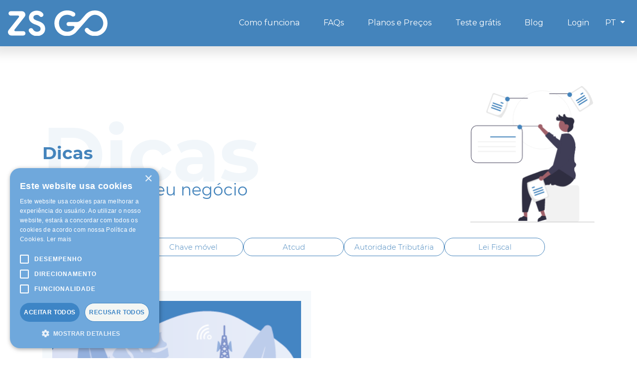

--- FILE ---
content_type: text/html; charset=UTF-8
request_url: https://www.zsgo.pt/blog/filter/atcud
body_size: 8396
content:
<!DOCTYPE html>
<html lang="pt">
<head>
    <meta charset="utf-8">
    <meta http-equiv="X-UA-Compatible" content="IE=edge">
    <meta name="viewport" content="width=device-width, initial-scale=1">
    <title>ZSGO | Blog</title>
    <meta name="description" content="">

    <meta http-equiv="Content-Security-Policy" content="
        default-src 'self';
        img-src 'self' https://*.googleapis.com https://*.gstatic.com https://*.google.com https://*.googleusercontent.com https://*.google-analytics.com https://*.googletagmanager.com https://use.fontawesome.com https://www.facebook.com data: https://www.zsgo.pt https://www.zsgo.es https://*.linkedin.com https://px.ads.linkedin.com; 
        script-src 'self' 'unsafe-inline' 'unsafe-eval' https://cdn.cookie-script.com https://*.googletagmanager.com https://*.google-analytics.com https://*.googletagmanager.com https://*.googleapis.com https://www.google.com https://www.gstatic.com https://www.recaptcha.net https://use.fontawesome.com https://snap.licdn.com https://connect.facebook.net https://eu.fw-cdn.com https://www.zsgo.pt https://www.zsgo.es;
        connect-src 'self' https://*.googleapis.com https://www.google.com https://www.recaptcha.net https://www.google-analytics.com https://*.googletagmanager.com https://use.fontawesome.com https://*.linkedin.com https://px.ads.linkedin.com https://www.zsgo.pt https://www.zsgo.es;
        style-src 'self' 'unsafe-inline' https://*.googleapis.com https://www.gstatic.com https://use.fontawesome.com https://www.zsgo.pt https://www.zsgo.es;
        font-src 'self' data: https://*.gstatic.com https://use.fontawesome.com https://www.zsgo.pt https://www.zsgo.es;
        frame-src 'self' https://www.google.com https://www.recaptcha.net https://use.fontawesome.com https://www.zsgo.pt https://www.zsgo.es;">

    <!-- Bootstrap -->
    <link href="https://www.zsgo.pt/themes/theme-zsgo/assets/css/bootstrap-4.0.0.css" rel="stylesheet">

    <!-- Custom Styles -->
    <link href="https://www.zsgo.pt/themes/theme-zsgo/assets/css/custom.css?v=1.0.6" rel="stylesheet">
    <link rel="icon" type="image/png" href="https://www.zsgo.pt/themes/theme-zsgo/assets/img/favicon.ico">
    <!-- Fonts -->
    <link href="https://fonts.googleapis.com/css?family=Montserrat:300,400,700" rel="stylesheet">
    <link rel="stylesheet" href="https://use.fontawesome.com/releases/v5.3.1/css/all.css" integrity="sha384-mzrmE5qonljUremFsqc01SB46JvROS7bZs3IO2EmfFsd15uHvIt+Y8vEf7N7fWAU" crossorigin="anonymous">
    
    <!-- Global site tag (gtag.js) - Google Analytics -->
    <script async src="https://www.googletagmanager.com/gtag/js?id=UA-57305138-3"></script>
    <script>
        window.dataLayer = window.dataLayer || [];
        function gtag(){dataLayer.push(arguments);}
        gtag('js', new Date());
        gtag('config', 'UA-57305138-3');
    </script>

    <script type="text/javascript" charset="UTF-8" src="//cdn.cookie-script.com/s/561620878538d0659a8e11223f6bc111.js"></script>
    <script src="https://www.google.com/recaptcha/api.js" async defer></script>
</head>
    
<body>	
    <header>
        <nav class="navbar navbar-expand-lg navbar-light fixed-top  scrolled ">
            <a class="navbar-brand" href="https://www.zsgo.pt"><img alt="ZS go" style="width: 200px" class="d-none d-lg-block py-2" src="https://www.zsgo.pt/themes/theme-zsgo/assets/pics/logo_zsgo_white.svg"><img alt="ZS go" style="width: 100px" class="d-lg-none" src="https://www.zsgo.pt/themes/theme-zsgo/assets/pics/logo_zsgo.svg"></a>
            <button class="navbar-toggler" type="button" data-toggle="collapse" data-target="#navbarSupportedContent" aria-controls="navbarSupportedContent" aria-expanded="false" aria-label="Toggle navigation">
                <span class="navbar-toggler-icon"></span>
            </button>
            <div class="collapse navbar-collapse" id="navbarSupportedContent">
                <hr>
                <ul class="navbar-nav ml-auto my-3 my-md-0">
                    <li class="nav-item">
                        <a class="nav-link mx-md-3" href="https://www.zsgo.pt#section01">Como funciona</a>
                    </li>
                    <li class="nav-item">
                        <a class="nav-link mx-md-3" href="https://www.zsgo.pt/faqs">FAQs</a>
                    </li>
                    <li class="nav-item">
                        <a class="nav-link mx-md-3" href="https://www.zsgo.pt/planos">Planos e Preços</a>
                    </li>
                    <li class="nav-item">
                        <a class="nav-link mx-md-3" target="_blank" rel="noopener" href="https://app.zsgo.pt/register">Teste grátis</a>
                        <!-- <a class="nav-link mx-md-3" href="#" data-toggle="modal" data-target="#contactForm">Teste grátis</a> -->
                    </li>
                    <li class="nav-item">
                        <a class="nav-link mx-md-3" target="_blank" rel="noopener" href="https://www.zsgo.pt/blog">Blog</a>
                        <!-- <a class="nav-link mx-md-3" href="#" data-toggle="modal" data-target="#contactForm">Teste grátis</a> -->
                    </li>
                    <li class="nav-item">
                        <a class="nav-link mx-md-3" target="_blank" rel="noopener" href="https://app.zsgo.pt">Login</a>
                    </li>
                    <li class="nav-item dropdown">
                        <a class="nav-link dropdown-toggle" href="#" id="navbarDropdown" role="button" data-toggle="dropdown" aria-haspopup="true" aria-expanded="false">
                                                PT
                                                </a>
                        <div class="dropdown-menu" aria-labelledby="navbarDropdown">
                            <a class="dropdown-item text-color-grey" href="#" data-request="onSwitchLocale" data-request-data="locale: 'pt-pt'">PT</a>
                            <a class="dropdown-item text-color-grey" href="#" data-request="onSwitchLocale" data-request-data="locale: 'en'">EN</a>
                            <a class="dropdown-item text-color-grey" href="#" data-request="onSwitchLocale" data-request-data="locale: 'es'">ES</a>
                        </div>
                  </li>
                </ul>
            </div>
        </nav>
    </header>

    <main class="blog-filter">
        <section class="page-defaults ">
    <section class="container content-blog">
        <div class="content-blog-header">
            <div class="content-blog-header-text">
                <span class="content-blog-header-text-title" data-text="Dicas">Dicas</span>
                <p class="content-blog-header-text-subtitle">Dicas para o seu negócio</p>
            </div>
            <div class="content-blog-header-img">
                <img src="https://www.zsgo.pt/themes/theme-zsgo/assets/img/blog/undraw_ideas_re_7twj.png" alt="alter header" class="img-fluid" >
            </div>
        </div>
        <div class="blog-header-options">
            <a class="blog-header-options-btn"
                href="https://www.zsgo.pt/blog"
            ><span>Ver Tudo</span></a>
                            <a class="blog-header-options-btn" href="https://www.zsgo.pt/blog/filter/chave-movel"
                    ><span>Chave móvel</span>
                </a>
                            <a class="blog-header-options-btn" href="https://www.zsgo.pt/blog/filter/atcud"
                    ><span>Atcud</span>
                </a>
                            <a class="blog-header-options-btn" href="https://www.zsgo.pt/blog/filter/autoridade-tributaria"
                    ><span>Autoridade Tributária</span>
                </a>
                            <a class="blog-header-options-btn" href="https://www.zsgo.pt/blog/filter/lei-fiscal"
                    ><span>Lei Fiscal</span>
                </a>
                    </div>
        <section>
            <row class="content-blog-post">
                            <div class="col-6 pb-5 content-card">
            <div class="blog-card">
                <a class="blog-card-img" style="background: url('https://www.zsgo.pt/storage/app/uploads/public/635/bb4/323/635bb4323d562911003945.png')center center no-repeat; background-size: cover;" href="https://www.zsgo.pt/blog/o-que-e-laravel-2">
                    <div class="blog-card-img-category">
                                                    <span class="blog-card-img-category-item">Atcud</span>
                                                    <span class="blog-card-img-category-item">Lei Fiscal</span>
                                                    <span class="blog-card-img-category-item">QR CODE</span>
                                            </div>
                </a>
                <a class="blog-card-text" href="https://www.zsgo.pt/blog/o-que-e-laravel-2">
                    <div class="blog-card-text-title">
                        <h3>ZS GO - Ideal para faturas com ATCUD e QR Code</h3>
                    </div>
                    <div class="blog-card-text-description">
                        <p>Não deixe a faturação do seu negócio parar no dia 1 de janeiro de 2023</p>
                    </div>
                    <div class="blog-card-text-options">
                        <button class="blog-card-text-options-btn">
                            <span>Continuar a ler</span>
                            <svg xmlns="http://www.w3.org/2000/svg" width="10.417" height="16" viewBox="0 0 10.417 16">
                                <path id="Mask" d="M7.622,8,.339,1.707a.907.907,0,0,1,0-1.414,1.29,1.29,0,0,1,1.637,0l8.1,7a.907.907,0,0,1,0,1.414l-8.1,7a1.29,1.29,0,0,1-1.637,0,.907.907,0,0,1,0-1.414Z" fill="#4484bc"/>
                            </svg>
                        </button>
                    </div>
                </a>
            </div>
        </div>
                </row>
        </section>
    </section>
</section>    </main>

    <footer style="background-color: #4f4f4f;" class=" py-5">
        <div class="container-fluid">
            <div class="row justify-content-center">
                <div class="col-lg-2">
                    <img style="width: 110px;" class="mb-4" src="https://www.zsgo.pt/themes/theme-zsgo/assets/pics/logo_zsgo_white.svg">
                    <p class="text-white">O nosso compromisso é disponibilizar em SAAS um sistema de faturação online que lhe permita manter o Foco no que é importante:<br><span class="text-bold">O seu Negócio!</span></p>
                </div>
                <div class="col-lg-2 ml-lg-5 mt-lg-5">
                    <!-- <p><a class="text-white" href="#">FAQs</a></p> -->
                    <p><a class="text-white" href="https://www.zsgo.pt/faqs">FAQs</a></p>
                    <p><a class="text-white" target="_blank" rel="noopener" href="https://app.zsgo.pt">Login</a></p>
                    <p><a class="text-white" target="_blank" rel="noopener" href="https://www.zonesoft.pt/conteudo.php?id=8">Novos Agentes</a></p>
                    <p><a class="text-white" href="#" data-toggle="modal" data-target="#contactForm">Contacto</a></p>
                </div>
                <div class="col-lg-2 mt-lg-5">
                    <p><a class="text-white" href="https://www.zsgo.pt/politica-privacidade">Política de privacidade</a></p>
                    <p><a class="text-white" href="https://www.zsgo.pt/termos-condicoes">Termos e condições</a></p>
                    <p><a class="text-white" href="https://www.zsgo.pt/rgpd">RGPD</a></p>
                    <div class="social-footer">
                        <a href="https://www.facebook.com/zsgopt " target="_blank" rel="noopener" class="social-footer-icon">
                            <svg version="1.1" id="Layer_1" xmlns="http://www.w3.org/2000/svg" xmlns:xlink="http://www.w3.org/1999/xlink" x="0px" y="0px"
                                viewBox="0 0 72 72" style="enable-background:new 0 0 72 72;" xml:space="preserve">
                                <style type="text/css">
                                    .st0{fill-rule:evenodd;clip-rule:evenodd;fill:#FFFFFF;}
                                </style>
                                <path class="st0" d="M64.2,0h-56c-4.4,0-8,3.6-8,8v56c0,4.4,3.6,8,8,8h19.8V40.2h-6.5v-11h6.5v-6.6c0-8.9,3.7-14.3,14.1-14.3h8.7v11
                                    h-5.4c-4.1,0-4.3,1.5-4.3,4.4l0,5.5h9.8l-1.2,11h-8.7V72h23.2c4.4,0,8-3.6,8-8V8C72.2,3.6,68.7,0,64.2,0z"/>
                            </svg>
                        </a>
                        <a href="https://www.linkedin.com/company/zs-go " target="_blank" rel="noopener" class="social-footer-icon">
                            <svg version="1.1" id="Layer_1" xmlns="http://www.w3.org/2000/svg" xmlns:xlink="http://www.w3.org/1999/xlink" x="0px" y="0px"
                                viewBox="0 0 72 72" style="enable-background:new 0 0 72 72;" xml:space="preserve">
                                <style type="text/css">
                                    .st0{fill-rule:evenodd;clip-rule:evenodd;fill:#FFFFFF;}
                                </style>
                                <path class="st0" d="M64,0H8C3.6,0,0,3.6,0,8v56c0,4.4,3.6,8,8,8h56c4.4,0,8-3.6,8-8V8C72,3.6,68.4,0,64,0z M21.8,62H11V27.3h10.7
                                    V62z M16.3,22.8c-3.5,0-6.3-2.9-6.3-6.4c0-3.5,2.8-6.4,6.3-6.4c3.5,0,6.3,2.9,6.3,6.4C22.7,19.9,19.9,22.8,16.3,22.8z M62,62H51.3
                                    V43.8c0-5-1.9-7.8-5.8-7.8c-4.3,0-6.5,2.9-6.5,7.8V62H28.6V27.3h10.3V32c0,0,3.1-5.7,10.5-5.7c7.4,0,12.6,4.5,12.6,13.8V62z"/>
                                <path class="st0" d="M153.7,0h-56c-4.4,0-8,3.6-8,8v56c0,4.4,3.6,8,8,8h19.8V40.2H111v-11h6.5v-6.6c0-8.9,3.7-14.3,14.1-14.3h8.7v11
                                    h-5.4c-4.1,0-4.3,1.5-4.3,4.4l0,5.5h9.8l-1.2,11h-8.7V72h23.2c4.4,0,8-3.6,8-8V8C161.7,3.6,158.1,0,153.7,0z"/>
                                <g>
                                    <path class="st0" d="M209.7,25.7c-5.7,0-10.3,4.6-10.3,10.3s4.6,10.3,10.3,10.3c5.7,0,10.3-4.6,10.3-10.3
                                        C220,30.3,215.4,25.7,209.7,25.7z"/>
                                    <path class="st0" d="M233.7,17.9c-0.5-1.3-1.3-2.5-2.3-3.5c-1-1-2.2-1.8-3.5-2.3c-1.1-0.4-2.7-0.9-5.7-1.1
                                        c-3.2-0.1-4.2-0.2-12.4-0.2l0,0c-8.2,0-9.2,0-12.4,0.2c-3,0.1-4.6,0.6-5.7,1.1c-1.3,0.5-2.5,1.3-3.5,2.3c-1,1-1.8,2.2-2.3,3.5
                                        c-0.4,1.1-0.9,2.7-1.1,5.7c-0.1,3.2-0.2,4.2-0.2,12.4s0,9.2,0.2,12.4c0.1,3,0.6,4.6,1.1,5.7c0.5,1.3,1.3,2.5,2.3,3.5
                                        c1,1,2.2,1.8,3.5,2.3c1.1,0.4,2.7,0.9,5.7,1.1c3.2,0.1,4.2,0.2,12.4,0.2c8.2,0,9.2,0,12.4-0.2c3-0.1,4.6-0.6,5.7-1.1
                                        c2.7-1,4.8-3.2,5.8-5.8c0.4-1.1,0.9-2.7,1.1-5.7c0.1-3.2,0.2-4.2,0.2-12.4s0-9.2-0.2-12.4C234.6,20.6,234.1,18.9,233.7,17.9z
                                        M209.7,51.8c-8.7,0-15.8-7.1-15.8-15.8s7.1-15.8,15.8-15.8s15.8,7.1,15.8,15.8S218.4,51.8,209.7,51.8z M226.1,23.3
                                        c-2,0-3.7-1.7-3.7-3.7c0-2,1.7-3.7,3.7-3.7c2,0,3.7,1.7,3.7,3.7C229.8,21.6,228.2,23.3,226.1,23.3z"/>
                                    <path class="st0" d="M237.7,0h-56c-4.4,0-8,3.6-8,8v56c0,4.4,3.6,8,8,8h56c4.4,0,8-3.6,8-8V8C245.7,3.6,242.1,0,237.7,0z
                                        M240.3,48.7c-0.1,3.3-0.7,5.5-1.4,7.5c-1.6,4.1-4.9,7.4-9,9c-2,0.8-4.2,1.3-7.5,1.4c-3.3,0.1-4.3,0.2-12.7,0.2s-9.4,0-12.7-0.2
                                        c-3.3-0.1-5.5-0.7-7.5-1.4c-2.1-0.8-3.9-2-5.4-3.5c-1.6-1.5-2.8-3.4-3.5-5.4c-0.8-2-1.3-4.2-1.4-7.5C179,45.4,179,44.4,179,36
                                        s0-9.4,0.2-12.7c0.1-3.3,0.7-5.5,1.4-7.5c0.8-2.1,2-3.9,3.5-5.4c1.5-1.6,3.4-2.8,5.4-3.5c2-0.8,4.2-1.3,7.5-1.4
                                        c3.3-0.1,4.3-0.2,12.7-0.2s9.4,0,12.7,0.2c3.3,0.1,5.5,0.7,7.5,1.4c2.1,0.8,3.9,2,5.4,3.5c1.6,1.5,2.8,3.4,3.5,5.4
                                        c0.8,2,1.3,4.2,1.4,7.5c0.1,3.3,0.2,4.3,0.2,12.7S240.4,45.4,240.3,48.7z"/>
                                </g>
                            </svg>
                        </a>
                        <a href="https://www.instagram.com/zsgo_pt/ " target="_blank" rel="noopener" class="social-footer-icon">
                            <svg version="1.1" id="Layer_1" xmlns="http://www.w3.org/2000/svg" xmlns:xlink="http://www.w3.org/1999/xlink" x="0px" y="0px"
                                viewBox="0 0 72 72" style="enable-background:new 0 0 72 72;" xml:space="preserve">
                                <style type="text/css">
                                    .st0{fill-rule:evenodd;clip-rule:evenodd;fill:#FFFFFF;}
                                </style>
                                <g>
                                    <path class="st0" d="M36,25.7c-5.7,0-10.3,4.6-10.3,10.3S30.3,46.3,36,46.3c5.7,0,10.3-4.6,10.3-10.3C46.3,30.3,41.7,25.7,36,25.7z
                                        "/>
                                    <path class="st0" d="M60,17.9c-0.5-1.3-1.3-2.5-2.3-3.5c-1-1-2.2-1.8-3.5-2.3c-1.1-0.4-2.7-0.9-5.7-1.1c-3.2-0.1-4.2-0.2-12.4-0.2
                                        l0,0c-8.2,0-9.2,0-12.4,0.2c-3,0.1-4.6,0.6-5.7,1.1c-1.3,0.5-2.5,1.3-3.5,2.3c-1,1-1.8,2.2-2.3,3.5c-0.4,1.1-0.9,2.7-1.1,5.7
                                        c-0.1,3.2-0.2,4.2-0.2,12.4s0,9.2,0.2,12.4c0.1,3,0.6,4.6,1.1,5.7c0.5,1.3,1.3,2.5,2.3,3.5c1,1,2.2,1.8,3.5,2.3
                                        c1.1,0.4,2.7,0.9,5.7,1.1c3.2,0.1,4.2,0.2,12.4,0.2c8.2,0,9.2,0,12.4-0.2c3-0.1,4.6-0.6,5.7-1.1c2.7-1,4.8-3.2,5.8-5.8
                                        c0.4-1.1,0.9-2.7,1.1-5.7c0.1-3.2,0.2-4.2,0.2-12.4s0-9.2-0.2-12.4C60.9,20.6,60.4,18.9,60,17.9z M36,51.8
                                        c-8.7,0-15.8-7.1-15.8-15.8S27.3,20.2,36,20.2S51.8,27.3,51.8,36S44.7,51.8,36,51.8z M52.4,23.3c-2,0-3.7-1.7-3.7-3.7
                                        c0-2,1.7-3.7,3.7-3.7c2,0,3.7,1.7,3.7,3.7C56.1,21.6,54.5,23.3,52.4,23.3z"/>
                                    <path class="st0" d="M64,0H8C3.6,0,0,3.6,0,8v56c0,4.4,3.6,8,8,8h56c4.4,0,8-3.6,8-8V8C72,3.6,68.4,0,64,0z M66.6,48.7
                                        c-0.1,3.3-0.7,5.5-1.4,7.5c-1.6,4.1-4.9,7.4-9,9c-2,0.8-4.2,1.3-7.5,1.4c-3.3,0.1-4.3,0.2-12.7,0.2s-9.4,0-12.7-0.2
                                        c-3.3-0.1-5.5-0.7-7.5-1.4c-2.1-0.8-3.9-2-5.4-3.5c-1.6-1.5-2.8-3.4-3.5-5.4c-0.8-2-1.3-4.2-1.4-7.5C5.3,45.4,5.2,44.4,5.2,36
                                        s0-9.4,0.2-12.7c0.1-3.3,0.7-5.5,1.4-7.5c0.8-2.1,2-3.9,3.5-5.4c1.5-1.6,3.4-2.8,5.4-3.5c2-0.8,4.2-1.3,7.5-1.4
                                        c3.3-0.1,4.3-0.2,12.7-0.2s9.4,0,12.7,0.2c3.3,0.1,5.5,0.7,7.5,1.4c2.1,0.8,3.9,2,5.4,3.5c1.6,1.5,2.8,3.4,3.5,5.4
                                        c0.8,2,1.3,4.2,1.4,7.5c0.1,3.3,0.2,4.3,0.2,12.7S66.7,45.4,66.6,48.7z"/>
                                </g>
                            </svg>
                        </a>
                    </div>
                </div>
                <div class="col-lg-2">
                    <p class="text-white">Empresas do grupo</p>
                    <a href="https://www.zonesoft.pt/" target="_blank"><img class="img-fluid mr-3 mb-3" style="width: 65px;" src="https://www.zsgo.pt/themes/theme-zsgo/assets/pics/logo_zs.png"></a>
                    <a href="https://www.must.pt/" target="_blank"><img class="img-fluid mr-3 mb-3" style="width: 65px;" src="https://www.zsgo.pt/themes/theme-zsgo/assets/pics/logo_must.png"></a>
                    <a href="https://www.levoo.pt/" target="_blank"><img class="img-fluid mr-3 mb-3" style="width: 65px;" src="https://www.zsgo.pt/themes/theme-zsgo/assets/pics/logo_levoo.png"></a>
                    <a href="https://www.freebee.pt/" target="_blank"><img class="img-fluid mr-3 mb-3" style="width: 65px;" src="https://www.zsgo.pt/themes/theme-zsgo/assets/pics/logo_freebee.png"></a>
                    <a href="https://www.comproo.pt/" target="_blank"><img class="img-fluid mr-3 mb-3" style="width: 65px;" src="https://www.zsgo.pt/themes/theme-zsgo/assets/pics/logo_comproo.png"></a>
                </div>
            </div>
        </div>
    </footer>
    
    <div class="modal fade" id="contactForm" tabindex="-1" role="dialog" aria-labelledby="contactForm" aria-hidden="true">
        <div class="modal-dialog modal-dialog-centered modal-lg" role="document">
            <div class="modal-content">
                <div class="modal-header">
                    <h5 class="modal-title" id="exampleModalLabel">Pedido de contato</h5>
                    <button type="button" class="close" data-dismiss="modal" aria-label="Close">
                    <span aria-hidden="true">&times;</span>
                    </button>
                </div>
                <div class="modal-body">
                <form class="contact-form"
                        action="?"
                        method="POST" 
                        data-request="onSaveLead"
                        data-request-flash 
                        data-request-success="showDiv(data)"
                        data-request-validate>
                        <input type="hidden" id="midia_campaign" name="midia_campaign">
                        <input type="hidden" id="midia" name="midia">
                        <input type="hidden" name="country_id" value="1">
                        <input type="hidden" name="captation" value="Landing Page ZSGO">
                        <div class="row">
                            <div class="col-12">
                                <div class="form-group bmd-form-group">
                                    <label class="bmd-label-floating">Nome</label>
                                    <input type="text" name="name" class="form-control" required="true">
                                </div>
                            </div>
                            <div class="col-md-6">
                                <div class="form-group bmd-form-group">
                                    <label class="bmd-label-floating">Número de telefone</label>
                                    <input type="text" name="phone" required="true" class="form-control">
                                </div>
                            </div>
                            <div class="col-md-6">
                                <div class="form-group bmd-form-group">
                                    <label class="bmd-label-floating">Email</label>
                                    <input type="email" name="email" required="true" class="form-control">
                                </div>
                            </div>
                        </div>
                        <div class="form-group bmd-form-group">
                            <label for="exampleMessage" class="bmd-label-floating">Mensagem</label>
                            <textarea class="form-control" rows="4" id="exampleMessage" name="subject"></textarea>
                        </div>
                        <div class="row">
                            <div class="col-12 col-md-6">
                                <div class="form-group bmd-form-group">
                                    <label class="bmd-label-floating">NIF</label>
                                    <input type="text" name="nif" class="form-control" maxlength="100" required="true">
                                </div>
                            </div>      
                            <div class="col-12 col-md-6">
                                <div class="form-group bmd-form-group">
                                    <label class="bmd-label-floating">ID Interno</label>
                                    <input type="text" name="id_custom" class="form-control" maxlength="100">
                                </div>
                            </div>                            
                        </div>
                        <div class="row">
                            <div class="col-12">
                                <div class="form-group bmd-form-group">
                                    <select class="form-control" name="message" required="true">
                                        <option value="" selected disabled>Tipo de contacto</option>
                                        <option value="Apoio técnico">Apoio técnico</option>
                                        <option value="Apoio comercial">Apoio comercial</option>
                                    </select>
                                </div>
                            </div>      
                        </div>
                        <div class="row">
                            <div class="start-field col-12">
                                <div class="g-recaptcha" data-sitekey="6Ld9IikoAAAAANkyaKxU9pVj4lX1TSEPWA0w_1W_" name="g-recaptcha-response"></div>                      
                            </div>
                        </div>
                        <div class="row py-3">
                            <div class="col mx-auto text-center">
                                <button type="submit" class="btn btn-primary btn-orange">
                                    Enviar mensagem
                                </button>
                            </div>
                        </div>
                    </form>
                </div>
                <div class="modal-footer">
                    <button type="button" class="btn btn-secondary" data-dismiss="modal">Cancelar</button>
                </div>
            </div>
        </div>
    </div>

    <div class="modal fade" id="contact-succes" tabindex="-1" role="dialog" aria-labelledby="contact-succes" aria-hidden="true">
        <div class="modal-dialog modal-dialog-centered modal-lg" role="document">
            <div class="modal-content">
                <div class="modal-header">
                    <h5 class="modal-title" id="exampleModalLabel">Pedido de contato</h5>
                    <button type="button" class="close" data-dismiss="modal" aria-label="Close">
                    <span aria-hidden="true">&times;</span>
                    </button>
                </div>
                <div class="modal-body">
                    <div class="row mt-5 mb-5 div-success">
                        <div class="col-12 text-center">                    
                            <h2 class="text-center mb-5">Contacto submetido com sucesso</h2>
                            <p>Será contactado por um dos nossos parceiros com o máximo de brevidade possível. Obrigado!</p>
                        </div>
                    </div>
                </div>
                <div class="modal-footer">
                    <button type="button" class="btn btn-secondary" data-dismiss="modal">Fechar</button>
                </div>
            </div>
        </div>
    </div>

    <!-- Include all compiled plugins (below), or include individual files as needed --> 
<script src="https://www.zsgo.pt/themes/theme-zsgo/assets/js/jquery-3.2.1.min.js?v=4.0.1"></script>
<script src="https://www.zsgo.pt/themes/theme-zsgo/assets/js/popper.min.js"></script> 
<script src="https://www.zsgo.pt/themes/theme-zsgo/assets/js/bootstrap-4.0.0.js"></script>    <script src="https://www.zsgo.pt/modules/system/assets/js/framework.combined-min.js?v=1.1.9"></script>
<link rel="stylesheet" property="stylesheet" href="https://www.zsgo.pt/modules/system/assets/css/framework.extras-min.css?v=1.1.9">
    
<script>
    $(document).ready(function () {

        let flag = localStorage.getItem('firstVisit');
        if (!flag) {
            let localeStr = getLocaleString();
            let req = $.request('onSwitchLocale', {
                data: {
                    locale: localeStr
                },
            })
            localStorage.setItem('firstVisit', true);
        }
    });
    function getLocaleString(){

        switch (window.location.href.includes('.es')) {
            case true:
                return 'es';
            case false:
                return 'pt-pt';
            default:
                return 'pt-pt';
        }
    }

</script>
<script>
function parseURL(url) {
    var parsed_url = {}

    if (url == null || url.length == 0)
        return parsed_url;

    var protocol_i = url.indexOf('://');
    parsed_url.protocol = url.substr(0, protocol_i);

    var remaining_url = url.substr(protocol_i + 3, url.length);
    var domain_i = remaining_url.indexOf('/');
    domain_i = domain_i == -1 ? remaining_url.length - 1 : domain_i;
    parsed_url.domain = remaining_url.substr(0, domain_i);
    parsed_url.path = domain_i == -1 || domain_i + 1 == remaining_url.length ? null : remaining_url.substr(domain_i + 1, remaining_url.length);

    var domain_parts = parsed_url.domain.split('.');
    switch (domain_parts.length) {
        case 2:
            parsed_url.subdomain = null;
            parsed_url.host = domain_parts[0];
            parsed_url.tld = domain_parts[1];
            break;
        case 3:
            parsed_url.subdomain = domain_parts[0];
            parsed_url.host = domain_parts[1];
            parsed_url.tld = domain_parts[2];
            break;
        case 4:
            parsed_url.subdomain = domain_parts[0];
            parsed_url.host = domain_parts[1];
            parsed_url.tld = domain_parts[2] + '.' + domain_parts[3];
            break;
    }

    parsed_url.parent_domain = parsed_url.host + '.' + parsed_url.tld;

    return parsed_url;
}

function getParameterByName(name) {
    var url = window.location.href;

    name = name.replace(/[\[\]]/g, "\\$&");
    var regex = new RegExp("[?&]" + name + "(=([^&#]*)|&|#|$)"),
        results = regex.exec(url);
    if (!results) return null;
    if (!results[2]) return '';
    return decodeURIComponent(results[2].replace(/\+/g, " "));
}

function setMidiaCookie() {    
    var domain;
    var currentDomain;
    var days = 20;    

    if (getParameterByName('utm_content')) {
        setCookie('must-utm_content', getParameterByName('utm_content'), days);            
    }

    if (getParameterByName('utm_campaign')) {
        setCookie('must-utm_campaign', getParameterByName('utm_campaign'), days);            
    }

    if (getParameterByName('utm_term')) {
        setCookie('must-utm_term', getParameterByName('utm_term'), days);            
    }

    if (getParameterByName('gclid')) {
        setCookie('must-gclid', getParameterByName('gclid'), 90);
        setCookie('must-origin', 'adwords', days);
        return;
    }                

    if (getParameterByName('utm_must')) {
        setCookie('must-origin', getParameterByName('utm_must'), days);
        return;
    }

    if (getParameterByName('utm_source')) {
        setCookie('must-utm_source', getParameterByName('utm_source'), days);  
        setCookie('must-origin', getParameterByName('utm_source'), days);  
        return;          
    }

    if (getParameterByName('media')) {
        setCookie('must-origin', getParameterByName('media'), days);
        return;
    }               

    if (!getCookie('must-origin')) {

        if (!document.referrer) {
            setCookie('must-origin', 'direto', days);
            return;
        }

        domain = parseURL(document.referrer);
        currentDomain = parseURL(document.location.host)

        if (domain) {
            if (currentDomain) {
                if (domain.host == currentDomain.host) {
                    setCookie('must-origin', 'direto', days);
                    return;
                }
            }

            var refer;

            switch (domain.host) {
                case "google":
                    refer = 'organico';
                    break;

                case "facebook":
                    refer = 'facebook';
                    break;

                default:
                    refer = 'referencial';
                    break;
            }

            setCookie('must-origin', refer, days);
            return;
        } else {
            setCookie('must-origin', 'direto', days);
            return;
        }
    }

}

function showDiv(data){
    const hasErrorFlash = !!(data && data.X_WINTER_FLASH_MESSAGES && data.X_WINTER_FLASH_MESSAGES.error);
    if (!hasErrorFlash) {
       $('#contactForm').modal('hide');
       $('#contact-succes').modal('show');
    }
}

function setCookie(name, value, days) {
    var expires = "";
    
    if (days) {
        var date = new Date();
        date.setTime(date.getTime() + (days * 24 * 60 * 60 * 1000));
        expires = "; expires=" + date.toUTCString();
    }
    document.cookie = name + "=" + (value || "") + expires + ";secure; path=/";
}

function getCookie(name) {
    var nameEQ = name + "=";
    var ca = document.cookie.split(';');
    for (var i = 0; i < ca.length; i++) {
        var c = ca[i];
        while (c.charAt(0) == ' ') c = c.substring(1, c.length);
        if (c.indexOf(nameEQ) == 0) return c.substring(nameEQ.length, c.length);
    }
    return null;
}

$(function() {
    var main = $('main');

    setMidiaCookie();

    setTimeout(function(){
        $("#midia").val(getCookie('must-origin'))
        $("#midia_campaign").val(getCookie('must-utm_campaign'))
    },2000);

    var header = $(".navbar");

    $(window).scroll(function() {    
        if (main.hasClass('home')){
            var scroll = $(window).scrollTop();
            if (scroll >= 50) {
                header.addClass("scrolled");
            } else {
                header.removeClass("scrolled");
            }
        }
    });

});
</script>
</body>
</html>

--- FILE ---
content_type: text/html; charset=UTF-8
request_url: https://www.zsgo.pt/blog/filter/atcud
body_size: 8392
content:
<!DOCTYPE html>
<html lang="pt">
<head>
    <meta charset="utf-8">
    <meta http-equiv="X-UA-Compatible" content="IE=edge">
    <meta name="viewport" content="width=device-width, initial-scale=1">
    <title>ZSGO | Blog</title>
    <meta name="description" content="">

    <meta http-equiv="Content-Security-Policy" content="
        default-src 'self';
        img-src 'self' https://*.googleapis.com https://*.gstatic.com https://*.google.com https://*.googleusercontent.com https://*.google-analytics.com https://*.googletagmanager.com https://use.fontawesome.com https://www.facebook.com data: https://www.zsgo.pt https://www.zsgo.es https://*.linkedin.com https://px.ads.linkedin.com; 
        script-src 'self' 'unsafe-inline' 'unsafe-eval' https://cdn.cookie-script.com https://*.googletagmanager.com https://*.google-analytics.com https://*.googletagmanager.com https://*.googleapis.com https://www.google.com https://www.gstatic.com https://www.recaptcha.net https://use.fontawesome.com https://snap.licdn.com https://connect.facebook.net https://eu.fw-cdn.com https://www.zsgo.pt https://www.zsgo.es;
        connect-src 'self' https://*.googleapis.com https://www.google.com https://www.recaptcha.net https://www.google-analytics.com https://*.googletagmanager.com https://use.fontawesome.com https://*.linkedin.com https://px.ads.linkedin.com https://www.zsgo.pt https://www.zsgo.es;
        style-src 'self' 'unsafe-inline' https://*.googleapis.com https://www.gstatic.com https://use.fontawesome.com https://www.zsgo.pt https://www.zsgo.es;
        font-src 'self' data: https://*.gstatic.com https://use.fontawesome.com https://www.zsgo.pt https://www.zsgo.es;
        frame-src 'self' https://www.google.com https://www.recaptcha.net https://use.fontawesome.com https://www.zsgo.pt https://www.zsgo.es;">

    <!-- Bootstrap -->
    <link href="https://www.zsgo.pt/themes/theme-zsgo/assets/css/bootstrap-4.0.0.css" rel="stylesheet">

    <!-- Custom Styles -->
    <link href="https://www.zsgo.pt/themes/theme-zsgo/assets/css/custom.css?v=1.0.6" rel="stylesheet">
    <link rel="icon" type="image/png" href="https://www.zsgo.pt/themes/theme-zsgo/assets/img/favicon.ico">
    <!-- Fonts -->
    <link href="https://fonts.googleapis.com/css?family=Montserrat:300,400,700" rel="stylesheet">
    <link rel="stylesheet" href="https://use.fontawesome.com/releases/v5.3.1/css/all.css" integrity="sha384-mzrmE5qonljUremFsqc01SB46JvROS7bZs3IO2EmfFsd15uHvIt+Y8vEf7N7fWAU" crossorigin="anonymous">
    
    <!-- Global site tag (gtag.js) - Google Analytics -->
    <script async src="https://www.googletagmanager.com/gtag/js?id=UA-57305138-3"></script>
    <script>
        window.dataLayer = window.dataLayer || [];
        function gtag(){dataLayer.push(arguments);}
        gtag('js', new Date());
        gtag('config', 'UA-57305138-3');
    </script>

    <script type="text/javascript" charset="UTF-8" src="//cdn.cookie-script.com/s/561620878538d0659a8e11223f6bc111.js"></script>
    <script src="https://www.google.com/recaptcha/api.js" async defer></script>
</head>
    
<body>	
    <header>
        <nav class="navbar navbar-expand-lg navbar-light fixed-top  scrolled ">
            <a class="navbar-brand" href="https://www.zsgo.pt"><img alt="ZS go" style="width: 200px" class="d-none d-lg-block py-2" src="https://www.zsgo.pt/themes/theme-zsgo/assets/pics/logo_zsgo_white.svg"><img alt="ZS go" style="width: 100px" class="d-lg-none" src="https://www.zsgo.pt/themes/theme-zsgo/assets/pics/logo_zsgo.svg"></a>
            <button class="navbar-toggler" type="button" data-toggle="collapse" data-target="#navbarSupportedContent" aria-controls="navbarSupportedContent" aria-expanded="false" aria-label="Toggle navigation">
                <span class="navbar-toggler-icon"></span>
            </button>
            <div class="collapse navbar-collapse" id="navbarSupportedContent">
                <hr>
                <ul class="navbar-nav ml-auto my-3 my-md-0">
                    <li class="nav-item">
                        <a class="nav-link mx-md-3" href="https://www.zsgo.pt#section01">Como funciona</a>
                    </li>
                    <li class="nav-item">
                        <a class="nav-link mx-md-3" href="https://www.zsgo.pt/faqs">FAQs</a>
                    </li>
                    <li class="nav-item">
                        <a class="nav-link mx-md-3" href="https://www.zsgo.pt/planos">Planos e Preços</a>
                    </li>
                    <li class="nav-item">
                        <a class="nav-link mx-md-3" target="_blank" rel="noopener" href="https://app.zsgo.pt/register">Teste grátis</a>
                        <!-- <a class="nav-link mx-md-3" href="#" data-toggle="modal" data-target="#contactForm">Teste grátis</a> -->
                    </li>
                    <li class="nav-item">
                        <a class="nav-link mx-md-3" target="_blank" rel="noopener" href="https://www.zsgo.pt/blog">Blog</a>
                        <!-- <a class="nav-link mx-md-3" href="#" data-toggle="modal" data-target="#contactForm">Teste grátis</a> -->
                    </li>
                    <li class="nav-item">
                        <a class="nav-link mx-md-3" target="_blank" rel="noopener" href="https://app.zsgo.pt">Login</a>
                    </li>
                    <li class="nav-item dropdown">
                        <a class="nav-link dropdown-toggle" href="#" id="navbarDropdown" role="button" data-toggle="dropdown" aria-haspopup="true" aria-expanded="false">
                                                PT
                                                </a>
                        <div class="dropdown-menu" aria-labelledby="navbarDropdown">
                            <a class="dropdown-item text-color-grey" href="#" data-request="onSwitchLocale" data-request-data="locale: 'pt-pt'">PT</a>
                            <a class="dropdown-item text-color-grey" href="#" data-request="onSwitchLocale" data-request-data="locale: 'en'">EN</a>
                            <a class="dropdown-item text-color-grey" href="#" data-request="onSwitchLocale" data-request-data="locale: 'es'">ES</a>
                        </div>
                  </li>
                </ul>
            </div>
        </nav>
    </header>

    <main class="blog-filter">
        <section class="page-defaults ">
    <section class="container content-blog">
        <div class="content-blog-header">
            <div class="content-blog-header-text">
                <span class="content-blog-header-text-title" data-text="Dicas">Dicas</span>
                <p class="content-blog-header-text-subtitle">Dicas para o seu negócio</p>
            </div>
            <div class="content-blog-header-img">
                <img src="https://www.zsgo.pt/themes/theme-zsgo/assets/img/blog/undraw_ideas_re_7twj.png" alt="alter header" class="img-fluid" >
            </div>
        </div>
        <div class="blog-header-options">
            <a class="blog-header-options-btn"
                href="https://www.zsgo.pt/blog"
            ><span>Ver Tudo</span></a>
                            <a class="blog-header-options-btn" href="https://www.zsgo.pt/blog/filter/chave-movel"
                    ><span>Chave móvel</span>
                </a>
                            <a class="blog-header-options-btn" href="https://www.zsgo.pt/blog/filter/atcud"
                    ><span>Atcud</span>
                </a>
                            <a class="blog-header-options-btn" href="https://www.zsgo.pt/blog/filter/autoridade-tributaria"
                    ><span>Autoridade Tributária</span>
                </a>
                            <a class="blog-header-options-btn" href="https://www.zsgo.pt/blog/filter/lei-fiscal"
                    ><span>Lei Fiscal</span>
                </a>
                    </div>
        <section>
            <row class="content-blog-post">
                            <div class="col-6 pb-5 content-card">
            <div class="blog-card">
                <a class="blog-card-img" style="background: url('https://www.zsgo.pt/storage/app/uploads/public/635/bb4/323/635bb4323d562911003945.png')center center no-repeat; background-size: cover;" href="https://www.zsgo.pt/blog/o-que-e-laravel-2">
                    <div class="blog-card-img-category">
                                                    <span class="blog-card-img-category-item">Atcud</span>
                                                    <span class="blog-card-img-category-item">Lei Fiscal</span>
                                                    <span class="blog-card-img-category-item">QR CODE</span>
                                            </div>
                </a>
                <a class="blog-card-text" href="https://www.zsgo.pt/blog/o-que-e-laravel-2">
                    <div class="blog-card-text-title">
                        <h3>ZS GO - Ideal para faturas com ATCUD e QR Code</h3>
                    </div>
                    <div class="blog-card-text-description">
                        <p>Não deixe a faturação do seu negócio parar no dia 1 de janeiro de 2023</p>
                    </div>
                    <div class="blog-card-text-options">
                        <button class="blog-card-text-options-btn">
                            <span>Continuar a ler</span>
                            <svg xmlns="http://www.w3.org/2000/svg" width="10.417" height="16" viewBox="0 0 10.417 16">
                                <path id="Mask" d="M7.622,8,.339,1.707a.907.907,0,0,1,0-1.414,1.29,1.29,0,0,1,1.637,0l8.1,7a.907.907,0,0,1,0,1.414l-8.1,7a1.29,1.29,0,0,1-1.637,0,.907.907,0,0,1,0-1.414Z" fill="#4484bc"/>
                            </svg>
                        </button>
                    </div>
                </a>
            </div>
        </div>
                </row>
        </section>
    </section>
</section>    </main>

    <footer style="background-color: #4f4f4f;" class=" py-5">
        <div class="container-fluid">
            <div class="row justify-content-center">
                <div class="col-lg-2">
                    <img style="width: 110px;" class="mb-4" src="https://www.zsgo.pt/themes/theme-zsgo/assets/pics/logo_zsgo_white.svg">
                    <p class="text-white">O nosso compromisso é disponibilizar em SAAS um sistema de faturação online que lhe permita manter o Foco no que é importante:<br><span class="text-bold">O seu Negócio!</span></p>
                </div>
                <div class="col-lg-2 ml-lg-5 mt-lg-5">
                    <!-- <p><a class="text-white" href="#">FAQs</a></p> -->
                    <p><a class="text-white" href="https://www.zsgo.pt/faqs">FAQs</a></p>
                    <p><a class="text-white" target="_blank" rel="noopener" href="https://app.zsgo.pt">Login</a></p>
                    <p><a class="text-white" target="_blank" rel="noopener" href="https://www.zonesoft.pt/conteudo.php?id=8">Novos Agentes</a></p>
                    <p><a class="text-white" href="#" data-toggle="modal" data-target="#contactForm">Contacto</a></p>
                </div>
                <div class="col-lg-2 mt-lg-5">
                    <p><a class="text-white" href="https://www.zsgo.pt/politica-privacidade">Política de privacidade</a></p>
                    <p><a class="text-white" href="https://www.zsgo.pt/termos-condicoes">Termos e condições</a></p>
                    <p><a class="text-white" href="https://www.zsgo.pt/rgpd">RGPD</a></p>
                    <div class="social-footer">
                        <a href="https://www.facebook.com/zsgopt " target="_blank" rel="noopener" class="social-footer-icon">
                            <svg version="1.1" id="Layer_1" xmlns="http://www.w3.org/2000/svg" xmlns:xlink="http://www.w3.org/1999/xlink" x="0px" y="0px"
                                viewBox="0 0 72 72" style="enable-background:new 0 0 72 72;" xml:space="preserve">
                                <style type="text/css">
                                    .st0{fill-rule:evenodd;clip-rule:evenodd;fill:#FFFFFF;}
                                </style>
                                <path class="st0" d="M64.2,0h-56c-4.4,0-8,3.6-8,8v56c0,4.4,3.6,8,8,8h19.8V40.2h-6.5v-11h6.5v-6.6c0-8.9,3.7-14.3,14.1-14.3h8.7v11
                                    h-5.4c-4.1,0-4.3,1.5-4.3,4.4l0,5.5h9.8l-1.2,11h-8.7V72h23.2c4.4,0,8-3.6,8-8V8C72.2,3.6,68.7,0,64.2,0z"/>
                            </svg>
                        </a>
                        <a href="https://www.linkedin.com/company/zs-go " target="_blank" rel="noopener" class="social-footer-icon">
                            <svg version="1.1" id="Layer_1" xmlns="http://www.w3.org/2000/svg" xmlns:xlink="http://www.w3.org/1999/xlink" x="0px" y="0px"
                                viewBox="0 0 72 72" style="enable-background:new 0 0 72 72;" xml:space="preserve">
                                <style type="text/css">
                                    .st0{fill-rule:evenodd;clip-rule:evenodd;fill:#FFFFFF;}
                                </style>
                                <path class="st0" d="M64,0H8C3.6,0,0,3.6,0,8v56c0,4.4,3.6,8,8,8h56c4.4,0,8-3.6,8-8V8C72,3.6,68.4,0,64,0z M21.8,62H11V27.3h10.7
                                    V62z M16.3,22.8c-3.5,0-6.3-2.9-6.3-6.4c0-3.5,2.8-6.4,6.3-6.4c3.5,0,6.3,2.9,6.3,6.4C22.7,19.9,19.9,22.8,16.3,22.8z M62,62H51.3
                                    V43.8c0-5-1.9-7.8-5.8-7.8c-4.3,0-6.5,2.9-6.5,7.8V62H28.6V27.3h10.3V32c0,0,3.1-5.7,10.5-5.7c7.4,0,12.6,4.5,12.6,13.8V62z"/>
                                <path class="st0" d="M153.7,0h-56c-4.4,0-8,3.6-8,8v56c0,4.4,3.6,8,8,8h19.8V40.2H111v-11h6.5v-6.6c0-8.9,3.7-14.3,14.1-14.3h8.7v11
                                    h-5.4c-4.1,0-4.3,1.5-4.3,4.4l0,5.5h9.8l-1.2,11h-8.7V72h23.2c4.4,0,8-3.6,8-8V8C161.7,3.6,158.1,0,153.7,0z"/>
                                <g>
                                    <path class="st0" d="M209.7,25.7c-5.7,0-10.3,4.6-10.3,10.3s4.6,10.3,10.3,10.3c5.7,0,10.3-4.6,10.3-10.3
                                        C220,30.3,215.4,25.7,209.7,25.7z"/>
                                    <path class="st0" d="M233.7,17.9c-0.5-1.3-1.3-2.5-2.3-3.5c-1-1-2.2-1.8-3.5-2.3c-1.1-0.4-2.7-0.9-5.7-1.1
                                        c-3.2-0.1-4.2-0.2-12.4-0.2l0,0c-8.2,0-9.2,0-12.4,0.2c-3,0.1-4.6,0.6-5.7,1.1c-1.3,0.5-2.5,1.3-3.5,2.3c-1,1-1.8,2.2-2.3,3.5
                                        c-0.4,1.1-0.9,2.7-1.1,5.7c-0.1,3.2-0.2,4.2-0.2,12.4s0,9.2,0.2,12.4c0.1,3,0.6,4.6,1.1,5.7c0.5,1.3,1.3,2.5,2.3,3.5
                                        c1,1,2.2,1.8,3.5,2.3c1.1,0.4,2.7,0.9,5.7,1.1c3.2,0.1,4.2,0.2,12.4,0.2c8.2,0,9.2,0,12.4-0.2c3-0.1,4.6-0.6,5.7-1.1
                                        c2.7-1,4.8-3.2,5.8-5.8c0.4-1.1,0.9-2.7,1.1-5.7c0.1-3.2,0.2-4.2,0.2-12.4s0-9.2-0.2-12.4C234.6,20.6,234.1,18.9,233.7,17.9z
                                        M209.7,51.8c-8.7,0-15.8-7.1-15.8-15.8s7.1-15.8,15.8-15.8s15.8,7.1,15.8,15.8S218.4,51.8,209.7,51.8z M226.1,23.3
                                        c-2,0-3.7-1.7-3.7-3.7c0-2,1.7-3.7,3.7-3.7c2,0,3.7,1.7,3.7,3.7C229.8,21.6,228.2,23.3,226.1,23.3z"/>
                                    <path class="st0" d="M237.7,0h-56c-4.4,0-8,3.6-8,8v56c0,4.4,3.6,8,8,8h56c4.4,0,8-3.6,8-8V8C245.7,3.6,242.1,0,237.7,0z
                                        M240.3,48.7c-0.1,3.3-0.7,5.5-1.4,7.5c-1.6,4.1-4.9,7.4-9,9c-2,0.8-4.2,1.3-7.5,1.4c-3.3,0.1-4.3,0.2-12.7,0.2s-9.4,0-12.7-0.2
                                        c-3.3-0.1-5.5-0.7-7.5-1.4c-2.1-0.8-3.9-2-5.4-3.5c-1.6-1.5-2.8-3.4-3.5-5.4c-0.8-2-1.3-4.2-1.4-7.5C179,45.4,179,44.4,179,36
                                        s0-9.4,0.2-12.7c0.1-3.3,0.7-5.5,1.4-7.5c0.8-2.1,2-3.9,3.5-5.4c1.5-1.6,3.4-2.8,5.4-3.5c2-0.8,4.2-1.3,7.5-1.4
                                        c3.3-0.1,4.3-0.2,12.7-0.2s9.4,0,12.7,0.2c3.3,0.1,5.5,0.7,7.5,1.4c2.1,0.8,3.9,2,5.4,3.5c1.6,1.5,2.8,3.4,3.5,5.4
                                        c0.8,2,1.3,4.2,1.4,7.5c0.1,3.3,0.2,4.3,0.2,12.7S240.4,45.4,240.3,48.7z"/>
                                </g>
                            </svg>
                        </a>
                        <a href="https://www.instagram.com/zsgo_pt/ " target="_blank" rel="noopener" class="social-footer-icon">
                            <svg version="1.1" id="Layer_1" xmlns="http://www.w3.org/2000/svg" xmlns:xlink="http://www.w3.org/1999/xlink" x="0px" y="0px"
                                viewBox="0 0 72 72" style="enable-background:new 0 0 72 72;" xml:space="preserve">
                                <style type="text/css">
                                    .st0{fill-rule:evenodd;clip-rule:evenodd;fill:#FFFFFF;}
                                </style>
                                <g>
                                    <path class="st0" d="M36,25.7c-5.7,0-10.3,4.6-10.3,10.3S30.3,46.3,36,46.3c5.7,0,10.3-4.6,10.3-10.3C46.3,30.3,41.7,25.7,36,25.7z
                                        "/>
                                    <path class="st0" d="M60,17.9c-0.5-1.3-1.3-2.5-2.3-3.5c-1-1-2.2-1.8-3.5-2.3c-1.1-0.4-2.7-0.9-5.7-1.1c-3.2-0.1-4.2-0.2-12.4-0.2
                                        l0,0c-8.2,0-9.2,0-12.4,0.2c-3,0.1-4.6,0.6-5.7,1.1c-1.3,0.5-2.5,1.3-3.5,2.3c-1,1-1.8,2.2-2.3,3.5c-0.4,1.1-0.9,2.7-1.1,5.7
                                        c-0.1,3.2-0.2,4.2-0.2,12.4s0,9.2,0.2,12.4c0.1,3,0.6,4.6,1.1,5.7c0.5,1.3,1.3,2.5,2.3,3.5c1,1,2.2,1.8,3.5,2.3
                                        c1.1,0.4,2.7,0.9,5.7,1.1c3.2,0.1,4.2,0.2,12.4,0.2c8.2,0,9.2,0,12.4-0.2c3-0.1,4.6-0.6,5.7-1.1c2.7-1,4.8-3.2,5.8-5.8
                                        c0.4-1.1,0.9-2.7,1.1-5.7c0.1-3.2,0.2-4.2,0.2-12.4s0-9.2-0.2-12.4C60.9,20.6,60.4,18.9,60,17.9z M36,51.8
                                        c-8.7,0-15.8-7.1-15.8-15.8S27.3,20.2,36,20.2S51.8,27.3,51.8,36S44.7,51.8,36,51.8z M52.4,23.3c-2,0-3.7-1.7-3.7-3.7
                                        c0-2,1.7-3.7,3.7-3.7c2,0,3.7,1.7,3.7,3.7C56.1,21.6,54.5,23.3,52.4,23.3z"/>
                                    <path class="st0" d="M64,0H8C3.6,0,0,3.6,0,8v56c0,4.4,3.6,8,8,8h56c4.4,0,8-3.6,8-8V8C72,3.6,68.4,0,64,0z M66.6,48.7
                                        c-0.1,3.3-0.7,5.5-1.4,7.5c-1.6,4.1-4.9,7.4-9,9c-2,0.8-4.2,1.3-7.5,1.4c-3.3,0.1-4.3,0.2-12.7,0.2s-9.4,0-12.7-0.2
                                        c-3.3-0.1-5.5-0.7-7.5-1.4c-2.1-0.8-3.9-2-5.4-3.5c-1.6-1.5-2.8-3.4-3.5-5.4c-0.8-2-1.3-4.2-1.4-7.5C5.3,45.4,5.2,44.4,5.2,36
                                        s0-9.4,0.2-12.7c0.1-3.3,0.7-5.5,1.4-7.5c0.8-2.1,2-3.9,3.5-5.4c1.5-1.6,3.4-2.8,5.4-3.5c2-0.8,4.2-1.3,7.5-1.4
                                        c3.3-0.1,4.3-0.2,12.7-0.2s9.4,0,12.7,0.2c3.3,0.1,5.5,0.7,7.5,1.4c2.1,0.8,3.9,2,5.4,3.5c1.6,1.5,2.8,3.4,3.5,5.4
                                        c0.8,2,1.3,4.2,1.4,7.5c0.1,3.3,0.2,4.3,0.2,12.7S66.7,45.4,66.6,48.7z"/>
                                </g>
                            </svg>
                        </a>
                    </div>
                </div>
                <div class="col-lg-2">
                    <p class="text-white">Empresas do grupo</p>
                    <a href="https://www.zonesoft.pt/" target="_blank"><img class="img-fluid mr-3 mb-3" style="width: 65px;" src="https://www.zsgo.pt/themes/theme-zsgo/assets/pics/logo_zs.png"></a>
                    <a href="https://www.must.pt/" target="_blank"><img class="img-fluid mr-3 mb-3" style="width: 65px;" src="https://www.zsgo.pt/themes/theme-zsgo/assets/pics/logo_must.png"></a>
                    <a href="https://www.levoo.pt/" target="_blank"><img class="img-fluid mr-3 mb-3" style="width: 65px;" src="https://www.zsgo.pt/themes/theme-zsgo/assets/pics/logo_levoo.png"></a>
                    <a href="https://www.freebee.pt/" target="_blank"><img class="img-fluid mr-3 mb-3" style="width: 65px;" src="https://www.zsgo.pt/themes/theme-zsgo/assets/pics/logo_freebee.png"></a>
                    <a href="https://www.comproo.pt/" target="_blank"><img class="img-fluid mr-3 mb-3" style="width: 65px;" src="https://www.zsgo.pt/themes/theme-zsgo/assets/pics/logo_comproo.png"></a>
                </div>
            </div>
        </div>
    </footer>
    
    <div class="modal fade" id="contactForm" tabindex="-1" role="dialog" aria-labelledby="contactForm" aria-hidden="true">
        <div class="modal-dialog modal-dialog-centered modal-lg" role="document">
            <div class="modal-content">
                <div class="modal-header">
                    <h5 class="modal-title" id="exampleModalLabel">Pedido de contato</h5>
                    <button type="button" class="close" data-dismiss="modal" aria-label="Close">
                    <span aria-hidden="true">&times;</span>
                    </button>
                </div>
                <div class="modal-body">
                <form class="contact-form"
                        action="?"
                        method="POST" 
                        data-request="onSaveLead"
                        data-request-flash 
                        data-request-success="showDiv(data)"
                        data-request-validate>
                        <input type="hidden" id="midia_campaign" name="midia_campaign">
                        <input type="hidden" id="midia" name="midia">
                        <input type="hidden" name="country_id" value="1">
                        <input type="hidden" name="captation" value="Landing Page ZSGO">
                        <div class="row">
                            <div class="col-12">
                                <div class="form-group bmd-form-group">
                                    <label class="bmd-label-floating">Nome</label>
                                    <input type="text" name="name" class="form-control" required="true">
                                </div>
                            </div>
                            <div class="col-md-6">
                                <div class="form-group bmd-form-group">
                                    <label class="bmd-label-floating">Número de telefone</label>
                                    <input type="text" name="phone" required="true" class="form-control">
                                </div>
                            </div>
                            <div class="col-md-6">
                                <div class="form-group bmd-form-group">
                                    <label class="bmd-label-floating">Email</label>
                                    <input type="email" name="email" required="true" class="form-control">
                                </div>
                            </div>
                        </div>
                        <div class="form-group bmd-form-group">
                            <label for="exampleMessage" class="bmd-label-floating">Mensagem</label>
                            <textarea class="form-control" rows="4" id="exampleMessage" name="subject"></textarea>
                        </div>
                        <div class="row">
                            <div class="col-12 col-md-6">
                                <div class="form-group bmd-form-group">
                                    <label class="bmd-label-floating">NIF</label>
                                    <input type="text" name="nif" class="form-control" maxlength="100" required="true">
                                </div>
                            </div>      
                            <div class="col-12 col-md-6">
                                <div class="form-group bmd-form-group">
                                    <label class="bmd-label-floating">ID Interno</label>
                                    <input type="text" name="id_custom" class="form-control" maxlength="100">
                                </div>
                            </div>                            
                        </div>
                        <div class="row">
                            <div class="col-12">
                                <div class="form-group bmd-form-group">
                                    <select class="form-control" name="message" required="true">
                                        <option value="" selected disabled>Tipo de contacto</option>
                                        <option value="Apoio técnico">Apoio técnico</option>
                                        <option value="Apoio comercial">Apoio comercial</option>
                                    </select>
                                </div>
                            </div>      
                        </div>
                        <div class="row">
                            <div class="start-field col-12">
                                <div class="g-recaptcha" data-sitekey="6Ld9IikoAAAAANkyaKxU9pVj4lX1TSEPWA0w_1W_" name="g-recaptcha-response"></div>                      
                            </div>
                        </div>
                        <div class="row py-3">
                            <div class="col mx-auto text-center">
                                <button type="submit" class="btn btn-primary btn-orange">
                                    Enviar mensagem
                                </button>
                            </div>
                        </div>
                    </form>
                </div>
                <div class="modal-footer">
                    <button type="button" class="btn btn-secondary" data-dismiss="modal">Cancelar</button>
                </div>
            </div>
        </div>
    </div>

    <div class="modal fade" id="contact-succes" tabindex="-1" role="dialog" aria-labelledby="contact-succes" aria-hidden="true">
        <div class="modal-dialog modal-dialog-centered modal-lg" role="document">
            <div class="modal-content">
                <div class="modal-header">
                    <h5 class="modal-title" id="exampleModalLabel">Pedido de contato</h5>
                    <button type="button" class="close" data-dismiss="modal" aria-label="Close">
                    <span aria-hidden="true">&times;</span>
                    </button>
                </div>
                <div class="modal-body">
                    <div class="row mt-5 mb-5 div-success">
                        <div class="col-12 text-center">                    
                            <h2 class="text-center mb-5">Contacto submetido com sucesso</h2>
                            <p>Será contactado por um dos nossos parceiros com o máximo de brevidade possível. Obrigado!</p>
                        </div>
                    </div>
                </div>
                <div class="modal-footer">
                    <button type="button" class="btn btn-secondary" data-dismiss="modal">Fechar</button>
                </div>
            </div>
        </div>
    </div>

    <!-- Include all compiled plugins (below), or include individual files as needed --> 
<script src="https://www.zsgo.pt/themes/theme-zsgo/assets/js/jquery-3.2.1.min.js?v=4.0.1"></script>
<script src="https://www.zsgo.pt/themes/theme-zsgo/assets/js/popper.min.js"></script> 
<script src="https://www.zsgo.pt/themes/theme-zsgo/assets/js/bootstrap-4.0.0.js"></script>    <script src="https://www.zsgo.pt/modules/system/assets/js/framework.combined-min.js?v=1.1.9"></script>
<link rel="stylesheet" property="stylesheet" href="https://www.zsgo.pt/modules/system/assets/css/framework.extras-min.css?v=1.1.9">
    
<script>
    $(document).ready(function () {

        let flag = localStorage.getItem('firstVisit');
        if (!flag) {
            let localeStr = getLocaleString();
            let req = $.request('onSwitchLocale', {
                data: {
                    locale: localeStr
                },
            })
            localStorage.setItem('firstVisit', true);
        }
    });
    function getLocaleString(){

        switch (window.location.href.includes('.es')) {
            case true:
                return 'es';
            case false:
                return 'pt-pt';
            default:
                return 'pt-pt';
        }
    }

</script>
<script>
function parseURL(url) {
    var parsed_url = {}

    if (url == null || url.length == 0)
        return parsed_url;

    var protocol_i = url.indexOf('://');
    parsed_url.protocol = url.substr(0, protocol_i);

    var remaining_url = url.substr(protocol_i + 3, url.length);
    var domain_i = remaining_url.indexOf('/');
    domain_i = domain_i == -1 ? remaining_url.length - 1 : domain_i;
    parsed_url.domain = remaining_url.substr(0, domain_i);
    parsed_url.path = domain_i == -1 || domain_i + 1 == remaining_url.length ? null : remaining_url.substr(domain_i + 1, remaining_url.length);

    var domain_parts = parsed_url.domain.split('.');
    switch (domain_parts.length) {
        case 2:
            parsed_url.subdomain = null;
            parsed_url.host = domain_parts[0];
            parsed_url.tld = domain_parts[1];
            break;
        case 3:
            parsed_url.subdomain = domain_parts[0];
            parsed_url.host = domain_parts[1];
            parsed_url.tld = domain_parts[2];
            break;
        case 4:
            parsed_url.subdomain = domain_parts[0];
            parsed_url.host = domain_parts[1];
            parsed_url.tld = domain_parts[2] + '.' + domain_parts[3];
            break;
    }

    parsed_url.parent_domain = parsed_url.host + '.' + parsed_url.tld;

    return parsed_url;
}

function getParameterByName(name) {
    var url = window.location.href;

    name = name.replace(/[\[\]]/g, "\\$&");
    var regex = new RegExp("[?&]" + name + "(=([^&#]*)|&|#|$)"),
        results = regex.exec(url);
    if (!results) return null;
    if (!results[2]) return '';
    return decodeURIComponent(results[2].replace(/\+/g, " "));
}

function setMidiaCookie() {    
    var domain;
    var currentDomain;
    var days = 20;    

    if (getParameterByName('utm_content')) {
        setCookie('must-utm_content', getParameterByName('utm_content'), days);            
    }

    if (getParameterByName('utm_campaign')) {
        setCookie('must-utm_campaign', getParameterByName('utm_campaign'), days);            
    }

    if (getParameterByName('utm_term')) {
        setCookie('must-utm_term', getParameterByName('utm_term'), days);            
    }

    if (getParameterByName('gclid')) {
        setCookie('must-gclid', getParameterByName('gclid'), 90);
        setCookie('must-origin', 'adwords', days);
        return;
    }                

    if (getParameterByName('utm_must')) {
        setCookie('must-origin', getParameterByName('utm_must'), days);
        return;
    }

    if (getParameterByName('utm_source')) {
        setCookie('must-utm_source', getParameterByName('utm_source'), days);  
        setCookie('must-origin', getParameterByName('utm_source'), days);  
        return;          
    }

    if (getParameterByName('media')) {
        setCookie('must-origin', getParameterByName('media'), days);
        return;
    }               

    if (!getCookie('must-origin')) {

        if (!document.referrer) {
            setCookie('must-origin', 'direto', days);
            return;
        }

        domain = parseURL(document.referrer);
        currentDomain = parseURL(document.location.host)

        if (domain) {
            if (currentDomain) {
                if (domain.host == currentDomain.host) {
                    setCookie('must-origin', 'direto', days);
                    return;
                }
            }

            var refer;

            switch (domain.host) {
                case "google":
                    refer = 'organico';
                    break;

                case "facebook":
                    refer = 'facebook';
                    break;

                default:
                    refer = 'referencial';
                    break;
            }

            setCookie('must-origin', refer, days);
            return;
        } else {
            setCookie('must-origin', 'direto', days);
            return;
        }
    }

}

function showDiv(data){
    const hasErrorFlash = !!(data && data.X_WINTER_FLASH_MESSAGES && data.X_WINTER_FLASH_MESSAGES.error);
    if (!hasErrorFlash) {
       $('#contactForm').modal('hide');
       $('#contact-succes').modal('show');
    }
}

function setCookie(name, value, days) {
    var expires = "";
    
    if (days) {
        var date = new Date();
        date.setTime(date.getTime() + (days * 24 * 60 * 60 * 1000));
        expires = "; expires=" + date.toUTCString();
    }
    document.cookie = name + "=" + (value || "") + expires + ";secure; path=/";
}

function getCookie(name) {
    var nameEQ = name + "=";
    var ca = document.cookie.split(';');
    for (var i = 0; i < ca.length; i++) {
        var c = ca[i];
        while (c.charAt(0) == ' ') c = c.substring(1, c.length);
        if (c.indexOf(nameEQ) == 0) return c.substring(nameEQ.length, c.length);
    }
    return null;
}

$(function() {
    var main = $('main');

    setMidiaCookie();

    setTimeout(function(){
        $("#midia").val(getCookie('must-origin'))
        $("#midia_campaign").val(getCookie('must-utm_campaign'))
    },2000);

    var header = $(".navbar");

    $(window).scroll(function() {    
        if (main.hasClass('home')){
            var scroll = $(window).scrollTop();
            if (scroll >= 50) {
                header.addClass("scrolled");
            } else {
                header.removeClass("scrolled");
            }
        }
    });

});
</script>
</body>
</html>

--- FILE ---
content_type: text/html; charset=utf-8
request_url: https://www.google.com/recaptcha/api2/anchor?ar=1&k=6Ld9IikoAAAAANkyaKxU9pVj4lX1TSEPWA0w_1W_&co=aHR0cHM6Ly93d3cuenNnby5wdDo0NDM.&hl=en&v=N67nZn4AqZkNcbeMu4prBgzg&size=normal&anchor-ms=20000&execute-ms=30000&cb=nsuqero3m5st
body_size: 49298
content:
<!DOCTYPE HTML><html dir="ltr" lang="en"><head><meta http-equiv="Content-Type" content="text/html; charset=UTF-8">
<meta http-equiv="X-UA-Compatible" content="IE=edge">
<title>reCAPTCHA</title>
<style type="text/css">
/* cyrillic-ext */
@font-face {
  font-family: 'Roboto';
  font-style: normal;
  font-weight: 400;
  font-stretch: 100%;
  src: url(//fonts.gstatic.com/s/roboto/v48/KFO7CnqEu92Fr1ME7kSn66aGLdTylUAMa3GUBHMdazTgWw.woff2) format('woff2');
  unicode-range: U+0460-052F, U+1C80-1C8A, U+20B4, U+2DE0-2DFF, U+A640-A69F, U+FE2E-FE2F;
}
/* cyrillic */
@font-face {
  font-family: 'Roboto';
  font-style: normal;
  font-weight: 400;
  font-stretch: 100%;
  src: url(//fonts.gstatic.com/s/roboto/v48/KFO7CnqEu92Fr1ME7kSn66aGLdTylUAMa3iUBHMdazTgWw.woff2) format('woff2');
  unicode-range: U+0301, U+0400-045F, U+0490-0491, U+04B0-04B1, U+2116;
}
/* greek-ext */
@font-face {
  font-family: 'Roboto';
  font-style: normal;
  font-weight: 400;
  font-stretch: 100%;
  src: url(//fonts.gstatic.com/s/roboto/v48/KFO7CnqEu92Fr1ME7kSn66aGLdTylUAMa3CUBHMdazTgWw.woff2) format('woff2');
  unicode-range: U+1F00-1FFF;
}
/* greek */
@font-face {
  font-family: 'Roboto';
  font-style: normal;
  font-weight: 400;
  font-stretch: 100%;
  src: url(//fonts.gstatic.com/s/roboto/v48/KFO7CnqEu92Fr1ME7kSn66aGLdTylUAMa3-UBHMdazTgWw.woff2) format('woff2');
  unicode-range: U+0370-0377, U+037A-037F, U+0384-038A, U+038C, U+038E-03A1, U+03A3-03FF;
}
/* math */
@font-face {
  font-family: 'Roboto';
  font-style: normal;
  font-weight: 400;
  font-stretch: 100%;
  src: url(//fonts.gstatic.com/s/roboto/v48/KFO7CnqEu92Fr1ME7kSn66aGLdTylUAMawCUBHMdazTgWw.woff2) format('woff2');
  unicode-range: U+0302-0303, U+0305, U+0307-0308, U+0310, U+0312, U+0315, U+031A, U+0326-0327, U+032C, U+032F-0330, U+0332-0333, U+0338, U+033A, U+0346, U+034D, U+0391-03A1, U+03A3-03A9, U+03B1-03C9, U+03D1, U+03D5-03D6, U+03F0-03F1, U+03F4-03F5, U+2016-2017, U+2034-2038, U+203C, U+2040, U+2043, U+2047, U+2050, U+2057, U+205F, U+2070-2071, U+2074-208E, U+2090-209C, U+20D0-20DC, U+20E1, U+20E5-20EF, U+2100-2112, U+2114-2115, U+2117-2121, U+2123-214F, U+2190, U+2192, U+2194-21AE, U+21B0-21E5, U+21F1-21F2, U+21F4-2211, U+2213-2214, U+2216-22FF, U+2308-230B, U+2310, U+2319, U+231C-2321, U+2336-237A, U+237C, U+2395, U+239B-23B7, U+23D0, U+23DC-23E1, U+2474-2475, U+25AF, U+25B3, U+25B7, U+25BD, U+25C1, U+25CA, U+25CC, U+25FB, U+266D-266F, U+27C0-27FF, U+2900-2AFF, U+2B0E-2B11, U+2B30-2B4C, U+2BFE, U+3030, U+FF5B, U+FF5D, U+1D400-1D7FF, U+1EE00-1EEFF;
}
/* symbols */
@font-face {
  font-family: 'Roboto';
  font-style: normal;
  font-weight: 400;
  font-stretch: 100%;
  src: url(//fonts.gstatic.com/s/roboto/v48/KFO7CnqEu92Fr1ME7kSn66aGLdTylUAMaxKUBHMdazTgWw.woff2) format('woff2');
  unicode-range: U+0001-000C, U+000E-001F, U+007F-009F, U+20DD-20E0, U+20E2-20E4, U+2150-218F, U+2190, U+2192, U+2194-2199, U+21AF, U+21E6-21F0, U+21F3, U+2218-2219, U+2299, U+22C4-22C6, U+2300-243F, U+2440-244A, U+2460-24FF, U+25A0-27BF, U+2800-28FF, U+2921-2922, U+2981, U+29BF, U+29EB, U+2B00-2BFF, U+4DC0-4DFF, U+FFF9-FFFB, U+10140-1018E, U+10190-1019C, U+101A0, U+101D0-101FD, U+102E0-102FB, U+10E60-10E7E, U+1D2C0-1D2D3, U+1D2E0-1D37F, U+1F000-1F0FF, U+1F100-1F1AD, U+1F1E6-1F1FF, U+1F30D-1F30F, U+1F315, U+1F31C, U+1F31E, U+1F320-1F32C, U+1F336, U+1F378, U+1F37D, U+1F382, U+1F393-1F39F, U+1F3A7-1F3A8, U+1F3AC-1F3AF, U+1F3C2, U+1F3C4-1F3C6, U+1F3CA-1F3CE, U+1F3D4-1F3E0, U+1F3ED, U+1F3F1-1F3F3, U+1F3F5-1F3F7, U+1F408, U+1F415, U+1F41F, U+1F426, U+1F43F, U+1F441-1F442, U+1F444, U+1F446-1F449, U+1F44C-1F44E, U+1F453, U+1F46A, U+1F47D, U+1F4A3, U+1F4B0, U+1F4B3, U+1F4B9, U+1F4BB, U+1F4BF, U+1F4C8-1F4CB, U+1F4D6, U+1F4DA, U+1F4DF, U+1F4E3-1F4E6, U+1F4EA-1F4ED, U+1F4F7, U+1F4F9-1F4FB, U+1F4FD-1F4FE, U+1F503, U+1F507-1F50B, U+1F50D, U+1F512-1F513, U+1F53E-1F54A, U+1F54F-1F5FA, U+1F610, U+1F650-1F67F, U+1F687, U+1F68D, U+1F691, U+1F694, U+1F698, U+1F6AD, U+1F6B2, U+1F6B9-1F6BA, U+1F6BC, U+1F6C6-1F6CF, U+1F6D3-1F6D7, U+1F6E0-1F6EA, U+1F6F0-1F6F3, U+1F6F7-1F6FC, U+1F700-1F7FF, U+1F800-1F80B, U+1F810-1F847, U+1F850-1F859, U+1F860-1F887, U+1F890-1F8AD, U+1F8B0-1F8BB, U+1F8C0-1F8C1, U+1F900-1F90B, U+1F93B, U+1F946, U+1F984, U+1F996, U+1F9E9, U+1FA00-1FA6F, U+1FA70-1FA7C, U+1FA80-1FA89, U+1FA8F-1FAC6, U+1FACE-1FADC, U+1FADF-1FAE9, U+1FAF0-1FAF8, U+1FB00-1FBFF;
}
/* vietnamese */
@font-face {
  font-family: 'Roboto';
  font-style: normal;
  font-weight: 400;
  font-stretch: 100%;
  src: url(//fonts.gstatic.com/s/roboto/v48/KFO7CnqEu92Fr1ME7kSn66aGLdTylUAMa3OUBHMdazTgWw.woff2) format('woff2');
  unicode-range: U+0102-0103, U+0110-0111, U+0128-0129, U+0168-0169, U+01A0-01A1, U+01AF-01B0, U+0300-0301, U+0303-0304, U+0308-0309, U+0323, U+0329, U+1EA0-1EF9, U+20AB;
}
/* latin-ext */
@font-face {
  font-family: 'Roboto';
  font-style: normal;
  font-weight: 400;
  font-stretch: 100%;
  src: url(//fonts.gstatic.com/s/roboto/v48/KFO7CnqEu92Fr1ME7kSn66aGLdTylUAMa3KUBHMdazTgWw.woff2) format('woff2');
  unicode-range: U+0100-02BA, U+02BD-02C5, U+02C7-02CC, U+02CE-02D7, U+02DD-02FF, U+0304, U+0308, U+0329, U+1D00-1DBF, U+1E00-1E9F, U+1EF2-1EFF, U+2020, U+20A0-20AB, U+20AD-20C0, U+2113, U+2C60-2C7F, U+A720-A7FF;
}
/* latin */
@font-face {
  font-family: 'Roboto';
  font-style: normal;
  font-weight: 400;
  font-stretch: 100%;
  src: url(//fonts.gstatic.com/s/roboto/v48/KFO7CnqEu92Fr1ME7kSn66aGLdTylUAMa3yUBHMdazQ.woff2) format('woff2');
  unicode-range: U+0000-00FF, U+0131, U+0152-0153, U+02BB-02BC, U+02C6, U+02DA, U+02DC, U+0304, U+0308, U+0329, U+2000-206F, U+20AC, U+2122, U+2191, U+2193, U+2212, U+2215, U+FEFF, U+FFFD;
}
/* cyrillic-ext */
@font-face {
  font-family: 'Roboto';
  font-style: normal;
  font-weight: 500;
  font-stretch: 100%;
  src: url(//fonts.gstatic.com/s/roboto/v48/KFO7CnqEu92Fr1ME7kSn66aGLdTylUAMa3GUBHMdazTgWw.woff2) format('woff2');
  unicode-range: U+0460-052F, U+1C80-1C8A, U+20B4, U+2DE0-2DFF, U+A640-A69F, U+FE2E-FE2F;
}
/* cyrillic */
@font-face {
  font-family: 'Roboto';
  font-style: normal;
  font-weight: 500;
  font-stretch: 100%;
  src: url(//fonts.gstatic.com/s/roboto/v48/KFO7CnqEu92Fr1ME7kSn66aGLdTylUAMa3iUBHMdazTgWw.woff2) format('woff2');
  unicode-range: U+0301, U+0400-045F, U+0490-0491, U+04B0-04B1, U+2116;
}
/* greek-ext */
@font-face {
  font-family: 'Roboto';
  font-style: normal;
  font-weight: 500;
  font-stretch: 100%;
  src: url(//fonts.gstatic.com/s/roboto/v48/KFO7CnqEu92Fr1ME7kSn66aGLdTylUAMa3CUBHMdazTgWw.woff2) format('woff2');
  unicode-range: U+1F00-1FFF;
}
/* greek */
@font-face {
  font-family: 'Roboto';
  font-style: normal;
  font-weight: 500;
  font-stretch: 100%;
  src: url(//fonts.gstatic.com/s/roboto/v48/KFO7CnqEu92Fr1ME7kSn66aGLdTylUAMa3-UBHMdazTgWw.woff2) format('woff2');
  unicode-range: U+0370-0377, U+037A-037F, U+0384-038A, U+038C, U+038E-03A1, U+03A3-03FF;
}
/* math */
@font-face {
  font-family: 'Roboto';
  font-style: normal;
  font-weight: 500;
  font-stretch: 100%;
  src: url(//fonts.gstatic.com/s/roboto/v48/KFO7CnqEu92Fr1ME7kSn66aGLdTylUAMawCUBHMdazTgWw.woff2) format('woff2');
  unicode-range: U+0302-0303, U+0305, U+0307-0308, U+0310, U+0312, U+0315, U+031A, U+0326-0327, U+032C, U+032F-0330, U+0332-0333, U+0338, U+033A, U+0346, U+034D, U+0391-03A1, U+03A3-03A9, U+03B1-03C9, U+03D1, U+03D5-03D6, U+03F0-03F1, U+03F4-03F5, U+2016-2017, U+2034-2038, U+203C, U+2040, U+2043, U+2047, U+2050, U+2057, U+205F, U+2070-2071, U+2074-208E, U+2090-209C, U+20D0-20DC, U+20E1, U+20E5-20EF, U+2100-2112, U+2114-2115, U+2117-2121, U+2123-214F, U+2190, U+2192, U+2194-21AE, U+21B0-21E5, U+21F1-21F2, U+21F4-2211, U+2213-2214, U+2216-22FF, U+2308-230B, U+2310, U+2319, U+231C-2321, U+2336-237A, U+237C, U+2395, U+239B-23B7, U+23D0, U+23DC-23E1, U+2474-2475, U+25AF, U+25B3, U+25B7, U+25BD, U+25C1, U+25CA, U+25CC, U+25FB, U+266D-266F, U+27C0-27FF, U+2900-2AFF, U+2B0E-2B11, U+2B30-2B4C, U+2BFE, U+3030, U+FF5B, U+FF5D, U+1D400-1D7FF, U+1EE00-1EEFF;
}
/* symbols */
@font-face {
  font-family: 'Roboto';
  font-style: normal;
  font-weight: 500;
  font-stretch: 100%;
  src: url(//fonts.gstatic.com/s/roboto/v48/KFO7CnqEu92Fr1ME7kSn66aGLdTylUAMaxKUBHMdazTgWw.woff2) format('woff2');
  unicode-range: U+0001-000C, U+000E-001F, U+007F-009F, U+20DD-20E0, U+20E2-20E4, U+2150-218F, U+2190, U+2192, U+2194-2199, U+21AF, U+21E6-21F0, U+21F3, U+2218-2219, U+2299, U+22C4-22C6, U+2300-243F, U+2440-244A, U+2460-24FF, U+25A0-27BF, U+2800-28FF, U+2921-2922, U+2981, U+29BF, U+29EB, U+2B00-2BFF, U+4DC0-4DFF, U+FFF9-FFFB, U+10140-1018E, U+10190-1019C, U+101A0, U+101D0-101FD, U+102E0-102FB, U+10E60-10E7E, U+1D2C0-1D2D3, U+1D2E0-1D37F, U+1F000-1F0FF, U+1F100-1F1AD, U+1F1E6-1F1FF, U+1F30D-1F30F, U+1F315, U+1F31C, U+1F31E, U+1F320-1F32C, U+1F336, U+1F378, U+1F37D, U+1F382, U+1F393-1F39F, U+1F3A7-1F3A8, U+1F3AC-1F3AF, U+1F3C2, U+1F3C4-1F3C6, U+1F3CA-1F3CE, U+1F3D4-1F3E0, U+1F3ED, U+1F3F1-1F3F3, U+1F3F5-1F3F7, U+1F408, U+1F415, U+1F41F, U+1F426, U+1F43F, U+1F441-1F442, U+1F444, U+1F446-1F449, U+1F44C-1F44E, U+1F453, U+1F46A, U+1F47D, U+1F4A3, U+1F4B0, U+1F4B3, U+1F4B9, U+1F4BB, U+1F4BF, U+1F4C8-1F4CB, U+1F4D6, U+1F4DA, U+1F4DF, U+1F4E3-1F4E6, U+1F4EA-1F4ED, U+1F4F7, U+1F4F9-1F4FB, U+1F4FD-1F4FE, U+1F503, U+1F507-1F50B, U+1F50D, U+1F512-1F513, U+1F53E-1F54A, U+1F54F-1F5FA, U+1F610, U+1F650-1F67F, U+1F687, U+1F68D, U+1F691, U+1F694, U+1F698, U+1F6AD, U+1F6B2, U+1F6B9-1F6BA, U+1F6BC, U+1F6C6-1F6CF, U+1F6D3-1F6D7, U+1F6E0-1F6EA, U+1F6F0-1F6F3, U+1F6F7-1F6FC, U+1F700-1F7FF, U+1F800-1F80B, U+1F810-1F847, U+1F850-1F859, U+1F860-1F887, U+1F890-1F8AD, U+1F8B0-1F8BB, U+1F8C0-1F8C1, U+1F900-1F90B, U+1F93B, U+1F946, U+1F984, U+1F996, U+1F9E9, U+1FA00-1FA6F, U+1FA70-1FA7C, U+1FA80-1FA89, U+1FA8F-1FAC6, U+1FACE-1FADC, U+1FADF-1FAE9, U+1FAF0-1FAF8, U+1FB00-1FBFF;
}
/* vietnamese */
@font-face {
  font-family: 'Roboto';
  font-style: normal;
  font-weight: 500;
  font-stretch: 100%;
  src: url(//fonts.gstatic.com/s/roboto/v48/KFO7CnqEu92Fr1ME7kSn66aGLdTylUAMa3OUBHMdazTgWw.woff2) format('woff2');
  unicode-range: U+0102-0103, U+0110-0111, U+0128-0129, U+0168-0169, U+01A0-01A1, U+01AF-01B0, U+0300-0301, U+0303-0304, U+0308-0309, U+0323, U+0329, U+1EA0-1EF9, U+20AB;
}
/* latin-ext */
@font-face {
  font-family: 'Roboto';
  font-style: normal;
  font-weight: 500;
  font-stretch: 100%;
  src: url(//fonts.gstatic.com/s/roboto/v48/KFO7CnqEu92Fr1ME7kSn66aGLdTylUAMa3KUBHMdazTgWw.woff2) format('woff2');
  unicode-range: U+0100-02BA, U+02BD-02C5, U+02C7-02CC, U+02CE-02D7, U+02DD-02FF, U+0304, U+0308, U+0329, U+1D00-1DBF, U+1E00-1E9F, U+1EF2-1EFF, U+2020, U+20A0-20AB, U+20AD-20C0, U+2113, U+2C60-2C7F, U+A720-A7FF;
}
/* latin */
@font-face {
  font-family: 'Roboto';
  font-style: normal;
  font-weight: 500;
  font-stretch: 100%;
  src: url(//fonts.gstatic.com/s/roboto/v48/KFO7CnqEu92Fr1ME7kSn66aGLdTylUAMa3yUBHMdazQ.woff2) format('woff2');
  unicode-range: U+0000-00FF, U+0131, U+0152-0153, U+02BB-02BC, U+02C6, U+02DA, U+02DC, U+0304, U+0308, U+0329, U+2000-206F, U+20AC, U+2122, U+2191, U+2193, U+2212, U+2215, U+FEFF, U+FFFD;
}
/* cyrillic-ext */
@font-face {
  font-family: 'Roboto';
  font-style: normal;
  font-weight: 900;
  font-stretch: 100%;
  src: url(//fonts.gstatic.com/s/roboto/v48/KFO7CnqEu92Fr1ME7kSn66aGLdTylUAMa3GUBHMdazTgWw.woff2) format('woff2');
  unicode-range: U+0460-052F, U+1C80-1C8A, U+20B4, U+2DE0-2DFF, U+A640-A69F, U+FE2E-FE2F;
}
/* cyrillic */
@font-face {
  font-family: 'Roboto';
  font-style: normal;
  font-weight: 900;
  font-stretch: 100%;
  src: url(//fonts.gstatic.com/s/roboto/v48/KFO7CnqEu92Fr1ME7kSn66aGLdTylUAMa3iUBHMdazTgWw.woff2) format('woff2');
  unicode-range: U+0301, U+0400-045F, U+0490-0491, U+04B0-04B1, U+2116;
}
/* greek-ext */
@font-face {
  font-family: 'Roboto';
  font-style: normal;
  font-weight: 900;
  font-stretch: 100%;
  src: url(//fonts.gstatic.com/s/roboto/v48/KFO7CnqEu92Fr1ME7kSn66aGLdTylUAMa3CUBHMdazTgWw.woff2) format('woff2');
  unicode-range: U+1F00-1FFF;
}
/* greek */
@font-face {
  font-family: 'Roboto';
  font-style: normal;
  font-weight: 900;
  font-stretch: 100%;
  src: url(//fonts.gstatic.com/s/roboto/v48/KFO7CnqEu92Fr1ME7kSn66aGLdTylUAMa3-UBHMdazTgWw.woff2) format('woff2');
  unicode-range: U+0370-0377, U+037A-037F, U+0384-038A, U+038C, U+038E-03A1, U+03A3-03FF;
}
/* math */
@font-face {
  font-family: 'Roboto';
  font-style: normal;
  font-weight: 900;
  font-stretch: 100%;
  src: url(//fonts.gstatic.com/s/roboto/v48/KFO7CnqEu92Fr1ME7kSn66aGLdTylUAMawCUBHMdazTgWw.woff2) format('woff2');
  unicode-range: U+0302-0303, U+0305, U+0307-0308, U+0310, U+0312, U+0315, U+031A, U+0326-0327, U+032C, U+032F-0330, U+0332-0333, U+0338, U+033A, U+0346, U+034D, U+0391-03A1, U+03A3-03A9, U+03B1-03C9, U+03D1, U+03D5-03D6, U+03F0-03F1, U+03F4-03F5, U+2016-2017, U+2034-2038, U+203C, U+2040, U+2043, U+2047, U+2050, U+2057, U+205F, U+2070-2071, U+2074-208E, U+2090-209C, U+20D0-20DC, U+20E1, U+20E5-20EF, U+2100-2112, U+2114-2115, U+2117-2121, U+2123-214F, U+2190, U+2192, U+2194-21AE, U+21B0-21E5, U+21F1-21F2, U+21F4-2211, U+2213-2214, U+2216-22FF, U+2308-230B, U+2310, U+2319, U+231C-2321, U+2336-237A, U+237C, U+2395, U+239B-23B7, U+23D0, U+23DC-23E1, U+2474-2475, U+25AF, U+25B3, U+25B7, U+25BD, U+25C1, U+25CA, U+25CC, U+25FB, U+266D-266F, U+27C0-27FF, U+2900-2AFF, U+2B0E-2B11, U+2B30-2B4C, U+2BFE, U+3030, U+FF5B, U+FF5D, U+1D400-1D7FF, U+1EE00-1EEFF;
}
/* symbols */
@font-face {
  font-family: 'Roboto';
  font-style: normal;
  font-weight: 900;
  font-stretch: 100%;
  src: url(//fonts.gstatic.com/s/roboto/v48/KFO7CnqEu92Fr1ME7kSn66aGLdTylUAMaxKUBHMdazTgWw.woff2) format('woff2');
  unicode-range: U+0001-000C, U+000E-001F, U+007F-009F, U+20DD-20E0, U+20E2-20E4, U+2150-218F, U+2190, U+2192, U+2194-2199, U+21AF, U+21E6-21F0, U+21F3, U+2218-2219, U+2299, U+22C4-22C6, U+2300-243F, U+2440-244A, U+2460-24FF, U+25A0-27BF, U+2800-28FF, U+2921-2922, U+2981, U+29BF, U+29EB, U+2B00-2BFF, U+4DC0-4DFF, U+FFF9-FFFB, U+10140-1018E, U+10190-1019C, U+101A0, U+101D0-101FD, U+102E0-102FB, U+10E60-10E7E, U+1D2C0-1D2D3, U+1D2E0-1D37F, U+1F000-1F0FF, U+1F100-1F1AD, U+1F1E6-1F1FF, U+1F30D-1F30F, U+1F315, U+1F31C, U+1F31E, U+1F320-1F32C, U+1F336, U+1F378, U+1F37D, U+1F382, U+1F393-1F39F, U+1F3A7-1F3A8, U+1F3AC-1F3AF, U+1F3C2, U+1F3C4-1F3C6, U+1F3CA-1F3CE, U+1F3D4-1F3E0, U+1F3ED, U+1F3F1-1F3F3, U+1F3F5-1F3F7, U+1F408, U+1F415, U+1F41F, U+1F426, U+1F43F, U+1F441-1F442, U+1F444, U+1F446-1F449, U+1F44C-1F44E, U+1F453, U+1F46A, U+1F47D, U+1F4A3, U+1F4B0, U+1F4B3, U+1F4B9, U+1F4BB, U+1F4BF, U+1F4C8-1F4CB, U+1F4D6, U+1F4DA, U+1F4DF, U+1F4E3-1F4E6, U+1F4EA-1F4ED, U+1F4F7, U+1F4F9-1F4FB, U+1F4FD-1F4FE, U+1F503, U+1F507-1F50B, U+1F50D, U+1F512-1F513, U+1F53E-1F54A, U+1F54F-1F5FA, U+1F610, U+1F650-1F67F, U+1F687, U+1F68D, U+1F691, U+1F694, U+1F698, U+1F6AD, U+1F6B2, U+1F6B9-1F6BA, U+1F6BC, U+1F6C6-1F6CF, U+1F6D3-1F6D7, U+1F6E0-1F6EA, U+1F6F0-1F6F3, U+1F6F7-1F6FC, U+1F700-1F7FF, U+1F800-1F80B, U+1F810-1F847, U+1F850-1F859, U+1F860-1F887, U+1F890-1F8AD, U+1F8B0-1F8BB, U+1F8C0-1F8C1, U+1F900-1F90B, U+1F93B, U+1F946, U+1F984, U+1F996, U+1F9E9, U+1FA00-1FA6F, U+1FA70-1FA7C, U+1FA80-1FA89, U+1FA8F-1FAC6, U+1FACE-1FADC, U+1FADF-1FAE9, U+1FAF0-1FAF8, U+1FB00-1FBFF;
}
/* vietnamese */
@font-face {
  font-family: 'Roboto';
  font-style: normal;
  font-weight: 900;
  font-stretch: 100%;
  src: url(//fonts.gstatic.com/s/roboto/v48/KFO7CnqEu92Fr1ME7kSn66aGLdTylUAMa3OUBHMdazTgWw.woff2) format('woff2');
  unicode-range: U+0102-0103, U+0110-0111, U+0128-0129, U+0168-0169, U+01A0-01A1, U+01AF-01B0, U+0300-0301, U+0303-0304, U+0308-0309, U+0323, U+0329, U+1EA0-1EF9, U+20AB;
}
/* latin-ext */
@font-face {
  font-family: 'Roboto';
  font-style: normal;
  font-weight: 900;
  font-stretch: 100%;
  src: url(//fonts.gstatic.com/s/roboto/v48/KFO7CnqEu92Fr1ME7kSn66aGLdTylUAMa3KUBHMdazTgWw.woff2) format('woff2');
  unicode-range: U+0100-02BA, U+02BD-02C5, U+02C7-02CC, U+02CE-02D7, U+02DD-02FF, U+0304, U+0308, U+0329, U+1D00-1DBF, U+1E00-1E9F, U+1EF2-1EFF, U+2020, U+20A0-20AB, U+20AD-20C0, U+2113, U+2C60-2C7F, U+A720-A7FF;
}
/* latin */
@font-face {
  font-family: 'Roboto';
  font-style: normal;
  font-weight: 900;
  font-stretch: 100%;
  src: url(//fonts.gstatic.com/s/roboto/v48/KFO7CnqEu92Fr1ME7kSn66aGLdTylUAMa3yUBHMdazQ.woff2) format('woff2');
  unicode-range: U+0000-00FF, U+0131, U+0152-0153, U+02BB-02BC, U+02C6, U+02DA, U+02DC, U+0304, U+0308, U+0329, U+2000-206F, U+20AC, U+2122, U+2191, U+2193, U+2212, U+2215, U+FEFF, U+FFFD;
}

</style>
<link rel="stylesheet" type="text/css" href="https://www.gstatic.com/recaptcha/releases/N67nZn4AqZkNcbeMu4prBgzg/styles__ltr.css">
<script nonce="C2Ca6rDhJmPI09s7GP8Hcg" type="text/javascript">window['__recaptcha_api'] = 'https://www.google.com/recaptcha/api2/';</script>
<script type="text/javascript" src="https://www.gstatic.com/recaptcha/releases/N67nZn4AqZkNcbeMu4prBgzg/recaptcha__en.js" nonce="C2Ca6rDhJmPI09s7GP8Hcg">
      
    </script></head>
<body><div id="rc-anchor-alert" class="rc-anchor-alert"></div>
<input type="hidden" id="recaptcha-token" value="[base64]">
<script type="text/javascript" nonce="C2Ca6rDhJmPI09s7GP8Hcg">
      recaptcha.anchor.Main.init("[\x22ainput\x22,[\x22bgdata\x22,\x22\x22,\[base64]/[base64]/[base64]/ZyhXLGgpOnEoW04sMjEsbF0sVywwKSxoKSxmYWxzZSxmYWxzZSl9Y2F0Y2goayl7RygzNTgsVyk/[base64]/[base64]/[base64]/[base64]/[base64]/[base64]/[base64]/bmV3IEJbT10oRFswXSk6dz09Mj9uZXcgQltPXShEWzBdLERbMV0pOnc9PTM/bmV3IEJbT10oRFswXSxEWzFdLERbMl0pOnc9PTQ/[base64]/[base64]/[base64]/[base64]/[base64]\\u003d\x22,\[base64]\x22,\x22wpPCkcODw59iKDJjwojDicKEeQVbeWHDqcOMwo7DgylvLcK/worDp8O4wrjCmMKuLwjDjEzDrsOTGcOIw7hsUks6YSjDn1pxwoDDv2pwQcOXwozCicOoajsRwow2wp/DtRTDpncJwp4XXsOIEgFhw4DDm3TCjRN5V3jCky1/[base64]/[base64]/ClMOjw7lsw6tSdcKFBcOMK8KVwotOT8OEw7Jow5HDp39NAgxqEcOvw41uLsOaZxI8O2APTMKhSMOtwrESw582wpNbWcOsKMKABcOsS0/CnRdZw4Zgw4XCrMKeeARXeMKrwoQoJWbDgm7CqizDtSBOES7CrCkOb8KiJ8KSeUvClsKzwo/CgknDj8OWw6RqeCRPwpFPw5TCv2JHw6LDhFY4fyTDosK9BiRIw7phwqc2w7bCgRJzwo7DgMK5KwExAwBSw4EcwpnDmQ4tR8OReD4nw5DCrcOWU8OZEGHCi8OmFsKMwpfDjsO+Dj1gQksaw6jCoQ0dwq/ChsOrwqrCqsO6AyzDsWNsUkkbw5PDm8K4YS1zwoHClMKUUFwnfsKfFwRaw7cEwqpXEcOhw5pzwrDCsCLChMOdCMOhElY0FV0lc8O7w64daMOfwqYMwp0Be0sXwo3DsmFPwr7Dt0jDtcKeA8KJwqdpfcKQE8OLRsOxwojDtixKwqHCmsOcw6Udw5/DkcO/w6DCgAfCpMORw5EQbBzDm8OQUDZGVsKow60Bw7cRFwR4woI8wr1LWDPDoCM3FMKNOcOef8Klw5w8w7oCwqnDslBsEWfDlGE9w4VfKBZ1HsKPw5TDnCtGRgnCjE/CksO3EcONwqfDu8OUQhobSR9oWj3DsUHCj3bDvgExw799w4xLwqINWisbGcKdRgBSw6BLOD/Ci8OtE2XCjsOgDMKMXMOvwqTCj8Otw6ASw7Fhwolpa8OyesKRw7LDrsOxw6IzQ8KPwrZ3wo3CsMOYCcK5wpBkwo08ciJyDjMjwpLCq8KQTcK4w7JTwrrDjcK2LMO7w6LDghDCsRHDlS8mwoF1KsODwrzDvsKpw4LDqx/DmRAYK8KfSy0Vw6LDhcKJTsO6w41Mw7pHwqHDtGTDvsOfDsOceXB2woR5w5sXS3k3wrN/w5jCjx8Vw61zYsOgwrbDocOYwpZAScOuVT4Lwp00fMOKw7vDijTDgFUVBS9/wpYOwpnDgMKnw6/Dh8Kdw6DDocKVYsOowqDDp1NACsKkecKJwo9aw7DDjsOjUH/Dg8OBGBDCnMOOdsO2UgsCw4HCkBzCt0zDu8KmwqjDpMKRLCFaIMOEw7FiGUxnwqDDmDoQT8KTw4DCocKJCErDrCt8RxvChznDjcK+wpLCk1jCjMKNw4/Cn3XDnzzDjhxwXcO6SXsyEB7DqTlXLFIewqnDpMOfLEkxfWfCrMOCwpo6Ci04eizCrcOBwqLDqMKywobDsAnDpMOEw77ClFJawrvDkcO7w4XCkcKqVlnDpMKZw5lkwr89wp/[base64]/RsO2w7jCgU/CgFvCqMKSVnkkX1PDlW98GsK8LSZiP8KYCcKmYmMXPiAgacKXw5MKw7gnw4vDrcK8GsOHwrEjw6jDiGNAw5FresKXwqY2RWAsw4UTesOpw7hBJ8K/[base64]/Cumk1woTDhsOyZl5HwoDCpG/[base64]/DcKvwo04dMKBw6Jnwo8DVcONfsO+R0/[base64]/CtQdQXkPDqgPCtjBDw6Qcw47CucKkH8K/P8KSwp5MN29twp/CtcKlw6fCnMOAwq45bzdGGsOuc8OtwqEeVAxiw7BEw7zDgMOPw5cwwoLDrlNuwo7Cq14Vw4jDmcOoBn7Ds8OYwrdlw4TDlTLCpVHDkcKWw69IwozCjULDmMODw5cHScOJVXDDkcK4w59eBMOCNsK9wot1w6A/AsODwolnw4YHDB7CtSESwr0pIBDCrypfOi3CqxDCn2gIwrk2w5DDu2kYVsORdMKxBl3CksOMwq3CpWIjwpbDicOMIMOwJ8KuV0JFwrvDoMO9AMKhw6t4w7oDwoLCrDbCqkALWnMKcMORw7sOEcODw6HCi8KEw4wLRTF5wpDDuQbDlcKVb0NCIW7CoHDDpwMmJXxIw7/CqFFkI8KpQsKpN0TCoMOSw7bCvyHDt8ODUVvDhcKiwpA6w5cSfREDUiXDnMOmFsOCW0x/OsOzw61lwrrDmArCnHwDwpbDpcOXLsOsSFrDqy9pw65xwrPDh8KUam/Cj0BTEsOywoXDssOjY8O+wrfCp0zDtg01TMKsR2V9e8KyVMKjw5Qrwow1wqXCsMKMw5DCuGwew6zCmHZhesOqwooOCsK+GWo0XcKTw7/ClMOiwojDvSHChsKowqXCpEbDh0vCswbDlcK6fxbDrSHDjC3DsDI6woN3wpQ1wrbDmgQlwqzCr1EMw4bDux/DkGzDnjDCp8KEw5JqwrvDtMOSPAHCg1nDkQFmUnbDvcOvw6zCsMO4OsKIw7c6wr3CnT4rw5fDoHhce8Ktw4/[base64]/Dv8OOa8OBwqR/w4TDmMKAwqYpAV/CicKvasOzF8KvNFxaw51Xf3Amwo7DuMO4wr5dZ8KOOsO4EsKMwq/[base64]/w6LCiMOtw5Z+w6jDo8KRwpvDlSTCgBjCkDLCmsKfw77DhDnCqMO3wp/Cj8KXKlgTw6RTw5Z6QsO/QifDjcKCWiXDq8OpK03CnhXDpcKXJMOeaHIlwr/CmGg2w74jwpU+wovDqzXDoMKwScK5w4NOFzcrOsKSXcO0JzfCiFB/wrADcnEww5DCmcK1PXvDv2fDpMKVDX7Di8OvRhVnWcK2w5PCmwJxw7PDrMKpw4bCvn07dcOTPBgNbFsew5kucXpGW8K0w6FbM29Tb0fDg8KAw5HCrMKOw55XWjsLwojCsATClhjDhsOXwoEINMO5E1Zew55AEsKmwqoMRcOow74gwpPDhw/[base64]/w5sHNMONw4wxfU7DiFXDm8OGwo9jYMKTw6spPyhHw6AdDMOEEcO4w61JPMK1PS4EwrzCosKFw6Rvw4LDnMOoWEzCuXXCjmkXI8Kpw58swrfCm0g/REo0LGYpwoAHPWJSJMOcBFYAGlLCi8Krc8K9wp/DjsO5w7vDnA0uF8OYwpnCmzlHJcKQw7N2E2jCrD1meGc3w6vDmsOXwprDhVLDnS5GOMODbQ8DwqDDnQdAworDsEPCi2lVw43DszUNXDHCoEE1wrjDqD/[base64]/CtBE2ORFvBxnCqMOEeMKCTxgSwqEuBMOJw61uIMOoO8OkwpxeMCd4wqDDsMODXz/DmsKzw79Rw4DDmcKbw6PDt0bDl8OjwoJoNMKaZnjCrsOCw6/Dkh9ZLMOvw55lwrPCtxxXw7zDk8K0wo7DrsO4w58Ww6nCscOowq5qCEhEIEtgcSnCpiZVPEkFWQA4wrAvw64aesOVw69ROSLDksOwHMO6wosnw5kpw43CssKraQFILRrDjhRFwovDiwRew4bDm8OQE8KAMjvCq8ONXFLCrFgoZx/Dg8Khw6drQ8OuwoQUw6UzwrJyw7LDjsK3eMOYwpMaw6Q2YsOPJcKkw4rCucKuSkZ7w4/DgFdndGtRc8KwYh1swr7DhHrCpgZFEcKoccKaZzvCjRbDmsOYw4PChMO+w50uZnfCihw8wrB6Th0lBcKLIGdNEF/CvG1mYW1+UVhJS0oiHx/[base64]/Ci0DDjzrDpMOVHjrDsQopw4LDoRTCoMOxJUBcw5rCnsOPw6cPw4NdJlpVej5bDsKBw7Fiw4EWw6jDmAJVw6khw5NMwoVXwq/[base64]/T8O1S8Onbm0fwpxmw4Uvw7nDinAuPHXDrH94PUxywqVbMysCwqNSZz/DnMKtEiw6OlASw5/CmxBqIcK7w6cqw7LCs8O4H1Q0w7zDjhVbw4MUIGfCi0pDFMOPw69ow6XCqcOOf8OIKA7DoF5VwrHCisKlYwFdw4bCgzIHw5PCmVfDqsKRwpkYJsKKwoBjZ8O1IjvDhh9gwplGw5EVwo/CrG7CjMKoJ0/CmRXDiRnDuivCqWhhwpEidH3Cp3PChlQ5KcKKw4zDgMKAEgXDgUtnw7LDpsOpwrZELHHDt8KiT8KAOsOcwrZmHTDClsKsbT7Dr8KqHXVsTcOww4LCgxTCl8KGw6LClSfCqDgKw5TDhMK6FsKAw7DCisKLw7HDv2/DiRU9E8O3O0HClEDDuWNaBsK0CB81w6gOPjRQYcOxwpPCtcKmVcKrw4/Ds3YxwoYDworCgDbDmcOkwowxwpDDm0LDnDrDiUdoJcOjIFjDjTPDkDLDrsOJw6ctw5LDhcOIOn3DjztEwqMYVsKVTnDDjhsdbjHDu8KpQ1J4wrtKw5hiwo8pwqF3ZsKKAMOAw6YzwqEiT8KNKsOGw7M/[base64]/[base64]/CvV7ChMO3NMK5wqMHHArCkRjDpsO7woTCtMKRw4rCm1zCjsOgwqjDo8ODw7XCtcOLOcKnSEkpGB/CqMO7w6/DtgQKcE9aBsOuCDYbwpHDshLDmsOWwobDisOrw57DvwXCjSsPw7jCgzbCk1gEw4jCvsOZYsKTw6PCisONwoUDw5Z5w7vClxp9w4l/wpRJVcKew6HDjsOAEsOtwpjClRfDosKlwo3Cn8OrUXLChsOrw7www7Zuw4ohw5Y9w7/CsVfCgMK0w7/DgMK7w5jDusOCw6hJwqzDhCXDtUYYworDoyDCgsONJjxATFXDvVPCuXlWBnAew4XCmcKSwqjDjMKsBsO6KB0Cw6N/w5puw7TDuMKHw5h2HMOzdAkgO8OgwrEIw7E9PSB3w7QDZ8Oew5wjwpzCocK1w4oXwojDosKjRsOGK8KqZ8KDw4nDr8O0wrwiZTgdaWo7NMKdw47Dl8KFwqbChcONw7puwrYzN0APXTvCjTtTwoEzEcOPw4/Cnm/Do8K1XALCpcKyw6zCj8KkIcO5w53DgcOXw7bChGLCgW42wqLDjcKOw6cMw6Esw5HDq8K9w7kyUMKnNMOTccK9w4XDl0sKXGJfw4fCuHEEwpvCtsOEw6haKcK/w7cLw43CqMKUw4VKwqwZDB5HIMKjwrRJwod6H3XDl8KvNDw1w4QJEUjCkcKaw4lHScOcwrjCj2RkwqNow4bDlUbCtD4+w6DDpUdvGR1TE2pxX8KOw7AtwoIzfcKqwp0tw4VkQATCgMKMw4FAw5BcKcOtw5/[base64]/UMOQw6bCh1s+wrbDsnPDi8OsVUfCrEQLOsOQRsObwq/ChTcIesKMB8OVwoZlVcO+XBY+ADvCmT4hwqDDj8KYw61awqgXEUpBKS/Cnn/Du8K1w4B3c0JmwpzDpDvDlFhwSwoOc8Oxw41RDBVvBcO7w6fDpcOJTsO7w7RAERgME8OfwqYtOsOuwqvDhsOWXcOHFgJGwrHDsCzDgMOKMgbCk8KaXkEvwrnDpFnDnhrDiDk9w4Bdwq4HwrJuwpzCn1nCnnbDl1NHw79kw44yw6PDuMKNwobDhMO2R3/Dg8OwVA4kw6NTw4h1w5MPw4kUNHVDw4jDvcOKw6/CvcKTwpd/VhhxwoJ/VVTCssOWwrLCr8KewoAPw5AaKw5TBAdrYlF9w6YTwp/CqcKcw5XCvUzDq8Orw6vDoVU+w6Bww7otw5XCjQLCnMKMw6jCm8Kzw4fCmV1mb8K8bsOGw5RXXMOkwojDt8OiZcOqcMKSwrXCoVonwqlhw7jDmMKACsOeFmbDncOQwp9Vw7jDlcO+w4LDsVUbw6/[base64]/DvkfCnlsqwpYnek0DwrbDpgTDvsOmw7bCunPDg8OWIsK0B8KXw4wEZGYBw6lkwoIYRR7DkGrCkF3DujDCtX7CqMKTd8OdwpEMw4nDsl/Dp8Kgwq9Vwq3DoMKWLEFPKMOlEcKAwr8hwqMVwpwSaEzDgTHDtMOPeCDCisO9f2UZw6YpSsKow7QPw75EY1Y4w5/DnFTDlSTDs8O9PsOlBHrDtA9mfMKuw7HDlMOhwoLDmSksCivDoT/CisO6w4DDlhzCrCLDksKnRiDDqHfDklrDnCHDj1zDqsKZwrEecMKDVFvCi1trKQbCg8KBw68Ewpcte8OuwrZ5wobDocO7w6o2wqvDmsOTwrPCrkTDrEgnworDinDCgw0YFmpxQy0nwr1TGsKmw6V2w6Bvwq/DoRDCtXNhKhJKw4DCpMOuJzkGwoXDnsKtw5vClcO/[base64]/[base64]/DlMKYwow/SA1iwpxEFR7CngjCny3Dijpvw7wccMKuw7nDvAh4wqZqL3jDtCXCn8O8OGN/w6IvQsKyw4cWacKZw6g0MU7Co2TDqBpbwpXDuMK5w48Iw4dvASnDmcOxw7rCoiYYwoTDjSHDssOIDnJaw5FXLMOLwqtRM8OCT8KJQcK9wo/[base64]/DkgvDglQ2SMKbRsOaKsOPYcKzEW/[base64]/Dt8K5w5/DvktVLB4Qw5zDncOBw7R1w67DhnLDsXVpw7rChVF9wqUIQgs0b0TCi8K6w5DCq8Kow7swHgzCmCtMwox0AMKQdMOiwrnCuDEmfhLCrmbDqlcXwrkyw63DrS55fDhmNMKSw41jw492w7Evw7TDoR7CuCfChMKIwoPDqAstSsOOwovDtzU/dMO5w67DscKKw6jDrG/DpktKScK4A8OyAcOWw5/DlcOGUh9uwqXDkcOqXl8FD8KzHnHCvUoAwqh2f3c1fcO3VR7CkH3CssKzE8OEXgjCr2ovcsOvJcKlw7rCi3VrVMO3wprClMKEw7jDqQNAw5pcKcOWw5wzUHvDoEh3RHcBw5FRwoFfSsKJBBtfRcKMX3LCk34XbMO/w4cKw6vDrMOwaMK2w77Du8KBwrAkR2vCvsKdwqjCt2/Co30rwowMw4xBw7vDlW/CtcOkG8K+w4EeDMKuMcKlwrFEEMOSw7Z1wq7DksK/[base64]/CrcO/wqHCmgoKw6s5wpDDpR3DkCMIwqLCosOeKsOoNMKxw7hgIsKfwqg+w6fChMKTaiQ5esOJLsK7w67DlH85w6U0wrXCtU3CmFFtTcKmw789w54nD0LDscOnd0bDtFZ5SsK6CFnDin3CnXvDtBdiB8KCJMKJw57DuMOqw4/[base64]/[base64]/CgcO/[base64]/ScKVQsO0woxFUVMXV8OCwqJNMcKwdi3CnwPDqgcIHzMWSMKRwotee8KdwpVJwo1rw5vCtHF9wod3djfDi8OjXsOyGwzDnS5UOWnDtXbCo8OPX8OKEmYLU23DnsOkwoPDtzrCmSQTw77Cvi/CisKYw6nDrsKGJsO3w67Dk8KOaCQ1OcK/w7zDuFByw7vDkhnDrMK9dW/Dq0sTZm8vwpvCg1vCiMOnw4TDlWB3wogpw4xEw7M8dFjDlQXDmMODw7vDqcKHeMKIemV4QD7Dq8K5Py3DsF07woXCq1NTw5crKVlnXS1zwrDCvsKBLDB7wp/CsnJsw6gtwqbCi8ODJiTDl8KYwrnCjWnDqyJqw4vDlsKzBMKcw5PCscKPw4lBwowPOMOiBMKDPcKWwp7Cn8Kuw4/CmUXCp3TDmMKtVsKcw57CjsKaTcOMwoN4RgLChEjDn2d9w6rCsA1Mw4nDs8KSMcKPYsOjEXrDlGbCksK5McOOwo5qw6fClMKUworDiCQ2GsOsDVzCj3zCgl7Cnk/Cuk8+wo87M8KqwpbDocKZwqcMSEXCoRdoCV3Cj8OOUsKEYg9bwog5Z8K/KMOGwpjClMOkEAbDqsK9wq/Dky1+wrPCg8KfCcOkfsKSAxjCjMOZa8KZXxoAw6k6wq3Cl8OdDcOcIcOfwq/CoT/[base64]/CscKhVlMww6vDuV8qR8Kpw6zDh8KYRcOGH8KewqPCpl4CPyzCk0XDtMOpwrPCigbCksOsMGXDiMKAw409YHbClUvDhA3Dp3XCmC4vw4/DtmRcTmcaU8KpfhoGenjCkMKWcWsJRcOHBcOrwrgbw69BS8OZRU46wrXCkcKzKQzDl8KxIcKWw4p8wrpiISQEwo7CsBbCoUZ2w4gAw7MTc8KowrxNaCnClcOHYk86wobDu8KAw4/[base64]/w6ZbRhNuPkLDnh4IacOtw5pAw4nCosOlwrTCnAk2LMOJX8OiWX9fJsOtw4U9wpHCqSlLwokywpV1wofCkwRMAhVsPcKgwp/Du2rCpMKfwpDCoTDCpWfDpB8cwrbDrhNawqXDq2EGb8OqEk8vPsKyW8KWDAfDsMKXTsODwpTDlsK8ZR5LwqxgbAouwqFww4zCssOmw5zDoS/DpsKRw4tYSsOcVmDCkcOJdHFSwrnCmQbCusKcCcK4cFhZOD/DncOnw47DnmnCpT/DqsOCwrM5N8OiwqPCmSXCuAEtw7VvJsK3w7/CucKKw5XCjcOgeCnDlsOCAhvDpCxDOsKPwrU0ImBdJCQdw6lIwrgwXH81wprDv8O4ZFrCqCUSa8OuckDDgsKefMOFwqoGNFnDi8KzV1LCocKkJ0lNIMODCMKgEMK0w7PCjMKXw41XXMOnG8O1w6cCNm3DnsKMaG/DqzJRwosvw65ENWXCgUBZwqYNbQXDqQLCnMOOwqcZwrtkJcKdV8KOQcOVQsOnw6DDk8O5w7PCn2o4w4kAJQBDbyhBN8KIf8OaJMKpcsKITQxZw6UVwpvClsOYLcO/dsKUwoZ+B8KTwpg8w4TCl8OCwp9Xw6kjw7nDqDMEbTXDocOVf8KLwpvDv8KwM8K/S8KVIVvDp8KEw7jCgDFUwo3DtMK/G8OCw40sKMKsw5/[base64]/w6xnY8Kpw5gdwqfCkUdzd2F6OsKEwrnCt8Oqwp3CusKSLUtQIGQePsOEwp5Uw6lPw7rDk8OVw4XCiUh2w51LwrnDi8OfwpXCv8KeICA0woUXMzgIwqjDqTJ9wpx+wq3DtMKfwptDH1k4McOgw4UqwpAFFCp/UsKHw4A1ZgobS0zCq1TDoT4Zw7jCgk7DhsO/B2MwPMKnwoXDhD3ClQEjWArDh8KxwqNJwrcJM8K0w5DDhcKfwqfDpMObw67ClsKjJ8KAwo7CmyPCgsK/[base64]/[base64]/DoA11w47DhsOHIkxnGsKPw7lFAMKBwrDDj0E7C3YDXsORZMK7wpfDm8Oqwo0Mw6nDmhvDpcKUwqYVw5Now6oYQnfDhmYiw57DrGnDrsKgbsKXwqkSwpTCo8KQRsO7fcKuwppRaUXCpywpJcK6SMOCH8K/wq4rKnDChMOTTMKow6rDnMOVwoxwIg92w6LCtcKAPsONwokET2PDky3CrsOaW8OLJm88w4nDvcOsw4cUQ8KPw4NaasOww5Fie8Kgw6FWRsK8PB8awohpw6rCtMKNwoTChcKUV8KDwofCgmFtw7rCi0TDo8KVYsKBPMOCwpU4VsK/BcKqw54vVsKzw4jDucK+ZR4uw61OVcOJwo0Yw5hcwrXClTTCmnHCu8KzwqXCmMKVwrbCjibCiMK5w43Cv8K5MsOSSnAyD2RSGXbDp1shw6bCgXzCh8OKexYCdsKVcBXDuhvDiFbDq8OBL8KqcBrDicOvaybCi8OSJ8ORWEDCqlnDlzPDrwo6bcK3wrd8w5/CmcKvw53Con7Cg3dFMyhSMEt6X8KqHgciw4TDuMKPBiYbAMOWBAtuwpDDgcOiwpFqw4zDkVzDtxPCmsKJQHDDik4FGWldBXMxw54Cw43CoGHDusOSwrLCqHMiwqHCvx8Dw5vCuhAMACrCt2bDmcKDw7U/[base64]/DlGB1QMKeR8KawqU+ZcKwITARMMOrZMO1wpPDmH1gI0ISw5XDqsKnY3bDsMKNw5vDkjHCpnbDoSTCtCE4wrjCncKsw7XDlTkKKmV/[base64]/DuyxUw6/CrcKdw7B5w5vDpMKID8KkVGTCuljDjcOwwqjCqF4FwpHDkMOcwrrDlRAIwq1Lw7UFecK6M8KMwoXDoy1tw7sxw7PDhTgpw4LDucObVzLDj8OqJ8OnK0IUPX/[base64]/[base64]/DrsK1QzEfw5h9axjCnVw/[base64]/Cn8KJw7sca8Kaw7bCn37DtcKMMQghwqLCvHInEcOQw5Izw7xhZ8OaXVpTS1I6w5NnwrnDvx8tw6PChsK9L2HDncKCwoHDvsOcwqXCsMK1wo9fwopew7fDvmFfwrfDjWMdw7zDkcO+wqpnwpjClTULwo/CuG7Ct8KLwogsw6gIRsO2AzVBwrDDmFfCginDtXnDnVrCp8KpAnJ0wo88w6nCqRrCqMO2w7lIwrBuI8Otwr3DtsKZwrTDvmd3wpzDgMOQDF4YwoPCrQRda00twonCumQuPW/CvCfCmlzCo8OjwpjDhXbCsUTDkcKCPQ1ewqTDmcKKwoXDhcKNDcKfwqkSWSnDgAxqwobDq0kWfsK5dsKWUCjCusO5F8OdU8K8woFbw6bCkl/CscKvUMK/ZcOVwpMqMsOgw5ddwpnCnMOhfXUWXMKuw49AcsKIXlnDisOkwp1SesKEw6fChRXCqBthwoIqwqxaL8KIasOUIAfDlVJMbsKjwrHDv8OCw7XDssKmw5PDgw/[base64]/DkMKlw7DCpg7Dlzl2az3ChAU6w7V3wrMowqnCkS7DgD/DmMKRP8OEwqpuwqDDkMKdw7/Dp2dObsOoLsK5w6PCucO4ehhYIX/Cg21TwpXDlH0PwqPCt2zDo1EVw41sOx3CjMKpwrgqw5/Cs2xnA8KtOMKlJsOnbzNTNcK7UMOVwpd2AwrDnkPCjsKPXFVpCAVUwq4FPMKCw5paw4DCk0d5w67CkAfDv8ORw5fDjy3DlzXDoxFiwofDg2xxXcOMDAHCjjjDk8OZw6sBPyVyw6YwIMOpXMKLAXglAxvCkFXCr8KoIMO8BMO5VC7CicKbRcO/NUTCmSXCtcKWJcOwwoHDsR8oSAcZwrDDusKIw67DtsOmw7bCn8KAYQVow4bDinzCicOFwqQvVlrCqMKUEy9+w6vDpcKxw6N5w53CiG12w6MmwoQ3NHvDmV5fw5/[base64]/w7HCt8OTwpHDusOXRX8mI2hQeFtDw6DCq0FkZcKPwrsPwrw8CsOSOsOiMcKRwqfCrcKGbcOlw4TCu8KUw4tNw5AXw6JrfMKLW2BPwpbDv8KVwrXCg8Kfw5jDtFnDvCzCg8Olwp8bwp/[base64]/CmMKDV3nDpUvDl8KfOUdgw5PCl8OGw5AWwrrDgMO/wqV2w7zCsMKYLF1BaVxeN8Kuw5jDqGQ6w6EjBQTDlsOQOcOYFMOhAg9pwojCigV0wrPDlzXDkcODw5sMT8K/wol4Y8KFT8KQw6A2w5nCiMKleBLClMKjw77DjcO6wpTCrMKBQxMEw7wEdGvDs8KewpXCjcOBw6jCrMOXwqfCmgHDhGsPwpjCvsKlWSl1aCrDoT1/woTCvMKWwpnDqFPCjcK2w6ZDw6XCpMKNw7JsVsOFwr7CpRDDjBjDlV12UjLCrikffykqwp1Gb8KqeDwJWCXDvsOEw6lfw452w7bDjz/DpmfDpsK5wpXCv8KVwosqAsOQTcOvJ2Z4F8O8w4nCvjhUEUXDkMKIe3LCtcOJwoEGw4XCtjnCplrCnHTCuHnClcKFScKWF8OtFMOjCMKTG2gbwpw3w5Bra8OdC8OoKhogworCj8KUwo/DhjVXwronw4PCjcOrwrJsW8Kpw7fClGzDjl3CgcOjwrZrbsKEwoxNw5jDjMKGwo3CiCHCkBxaBsOwwptXVsKrU8KBFjZwaER9w6jDgcK5UlUUcMOmwqotw6g5w7c6ExxrFR4gDMKuasOtwpLDvMKzwpfCuU/DosOZB8KJDcK9A8KHw5/DgsOWw5bDpy/[base64]/Cn1bDqcOQwpwkwqnDlMOgNCrDikk8wrbDsxh4UjjDgMOGwq8vw63DmzZAD8Odw4JEwrvCksKMw4TDqTsmwpPCo8KYwoBSwrlALMOSw7bCp8KIF8O/NsKSwpnCjcK4w4NZw7nCtcKtwol3d8KUOsOkJ8OpwqXCmGbCtcOXKy7DsFHCqHQ/[base64]/ChnAULsKlw4QUBsKHw5QGw6XDg8KDECUHwqjCnEHCmkvClGrCjDUTTsOKa8OIwrs9w6bDnRFywojCscKPw5zCkw7Cow1VCCfCmcO1w7gqYHNWMMOaw5bDgifClyt9c1rDtMKOw7/Dl8OZWsOowrTCii10woN2UnBwKHLDocK1eMOGw44Hw7HDjBnCgmfDpU0LecKOZCo7N0EiZsK/LMKhw4vCnj7DmcKDw6wcwpvDuSHDkcObQcOiDcOTLk9DaTgow74yMUXCq8KpDFUcw4jDi1IfXMK3UUvDjB7DhHItOMODGzXDusOmwpLCnTM/wqXDhgZQEMOJbnsIWFDCjsO3wrlGXx7DkcO7w6nClMK1w7AQwojDpcO6wpDDknvCsMKUw7HDhDLDnsK7w7fCocO/HEfDt8K9FsOHwqwPRsKoXcOCE8KNYxwIwr0OC8OwD3fDmmjDnCLChMOoe03Cp1/CtsOMwp7DhkTCs8OwwpcSO1IPwrJrw68ewoDChcKzf8KVCsKRGD3Ct8KiTMO7UT18wovDmMKXwqXDp8KVw7fDicKlw6FEwoPCqMKPcMOAN8Oqw5YIw7A8wo59U3PDuMKRNMO1w64Pwr5kwrlmdjN4w7EZw50lUsKOWVtFwp7DjcOdw4rDp8KTSQrDgwHDiiHCgH/CscKSEMOSHTnDksOYK8Ocw61gPAzDmlDDhC/CqCo/[base64]/ChRd4BB7DicOkwpbCgW7DmUsQw5UPGX7Cn8KFwrolQsOWBsKmAFVnwp3DmUY5wr1CYFnDrcOeREpIwq4Hw6jCqcKEw5EXwr7DscO0asK6wpsQVVYvESNTN8O+HMOowoUGwqg/w6pqbsOXPwpWE2Y9w4PCq2vDgcK/FFIkelEvw7vCghxaQGoVcWnDsW/DlR0GdwQpwrjDoA7CuBxqJmoKRgMJMMKUwog3IA/DrMOzwoUxwqgwdsO5HMKFMBRjEsOGwqEBwqNMw5TDvsOjUMOzS17Do8OuA8KHwpPClSF/w4LDuWLCnRfCjsKzw63Dj8KVw5wJw6MMVlI7wox8clphw6TCo8Oyb8OIw7fCgcKcwps4F8K2FC1Uw4oZGMKzw7gTw5pGf8Kaw6h+w5gdwqbCjMOvBiTCgzLDhsOkwqPCti5DCMOQwqzDtBIzS2/DiU1Ow55jUcKsw7xAbzzDiMKKf08/wod4NMOLw6zDtsK/OcKccsK1w7PDtMKoUAdnwrYHfsKxasOHworDuHjCq8K7w5fCtxYhR8OMIEfCswAWw50wdndLwrbCpVZYw67Cv8O/w606X8Kjw7/[base64]/DlcKdw64Pw6DCsxfCuHoVwrgjw5ZWDcKtf8OGw5ZQw7ZxwpfCswPDt2M7w4fDuGPCtl/[base64]/[base64]/DgcOOdk1oDSV2w6V6w6kqVcKbw5A/[base64]/wpgFwqYoR8O9wp7CmhnCgE5fZ8KId8KawowVN2g/JAUMVMKHwrvCn3rDnMKEwrTDnzUFOnApYSwgw4sjw4HCnm9vwrXCuibCjhfCusOcHMOgScK8wo56PirDpcKwAW7DssOmwoHDqjTDp34swo7CqXQqwr7DhkfCicOyw6IbwqPDqcOxwpV0wqMXw7hdw7UIdMKHIMOIZ1TDhcK/bmsKIcO+w5Ekw4rDo13CnCZpw4nDsMO/wpldI8KsdHDDncK3asOafXDDt3/DtMKUDDh9OGXDusOVFBLDgcOGw7rChVDDpzvDk8K6wr5DdycIA8OtSX5gw4YOw5hlcMKow59dCSXDt8KDwozDvMKQfcKGwqJPXU/CrQrDgMO/esOQw5rCgMKFwpvDo8K9wrPCqUB7wp80eWXDhBBQYk/CijTCr8Ktw4vDo3dWwq1ww58bwpMTTMKAE8OQGDjDqcK3w7Y9KRV0X8OpbBYwR8K2wqZPesOwP8ODQcK5bl/DoW5qFMK4w6lBwpjDmsKfwoPDoMKgYwk7wq5PH8OuwrjDu8KLD8OeA8KIw49qw4ZJw5/Dg1XCu8OoGGEEKyfDp3zCtzQhcWcnVmPCkxbDinrDqMO2eSAUdsK8wonDq2fDlh3Du8KpwrHCoMKbwplHw4x9W3XDuX7Cqj7DvQDCgCzCrcOkFcKff8KEw4XDgkc1En/[base64]/LsKgQBvCtsKQBcOCR2PDtzrDpggiNRwlOcOvCsOpw4cYw7F9GMOUwrzDhWdaNAvDn8O+wp8GEcOURCPCqcOPwpnDjsKHwr5HwpV7XnhAEEPCuSrCh03Dvl/[base64]/[base64]/[base64]/w5TCicKScMOgTzEFZcOfS8O3wp7CmxoeDCZcw4hUwqvCp8Olw7kNMMOsIsO1w5Rrw6bDgcOawrVuSsOsI8OyJ0/Dv8Kzw6o4w6NOamh7aMKkwqAiw5owwpcXbMOywrwAwohoNsOcMMOxw7A2woTCimnCpcKYw73Dr8KxCkssKsOoRz/DqsK/[base64]/DnsO6LsKiwo/DnsKmw4Iew5F3CX/Dm8KiTS5SwojDjMOBwqHDsMOxwrRbwrzCgsOBwrw2wrjCsMOrw6fDpsKzQzdYUjvDpMOhBMONfnTDiiA1LnvCpgRpwoLCuS/CjsOAwoMrwrxHf0h5e8KBw7VyMQRUw7fCrhZ9w4HDpsOYVTlvwoYzw5HDnsO0JMOlw7fDvnkGw6PDsMO1FlXCpsKow7PCnx4FOlpSw791AsK0eDrCtgrDhcKMCMKGLsOMwqfDuw/[base64]/ccOgw5bDrFLCpws1w7AtwpMoDMKlT0gtwprDjcOkNnt2w4Eqw6PDshdEw7fDui47fhPCmxYQXsKbw7HDtmd7JcO2dEQkK8OrEisCw7rCo8K/[base64]/wpnCrcO9QUlQw5BvwrMKwp/[base64]/DsgEtbC9jWBFLLylZw5zDmWJ0BcOoQsKKDRgzYcKfw7DDqVdMek7CoBhIbXMyBVHDiVTDryDCsSrCusKxBcOlQ8KTOMKlGcOqUD8iIzYkfsKeG0AQw5jClcOxJsKnwohxwrETwoPDnsOlwq4dwr7DmUbCucOeKcKJwpheGCYTPR/Cgg1dGwzCglvCnlk/w5gYw53CgylPX8KIEsOqVMK4w5rDkHF6Cl7Cn8OrwoNqw4kpwo/[base64]/wqIcw7NwJV/CpEgSwr7CgcKPd8KQNk/ChMKiwoc0w7PDvQBzwqs8FhnCtzfCsDB+wqc1w6l6w6B3RGTCm8KcwrYlUjRBV1g0fV5NRsOKZkYqw7FQw6nCicOTwpomMDJSw4U7GSFpwr/[base64]/Dul3ClcKtQy/CgsKVw5fDrcOwDmA5LWYiw5BMwrZlw4JPwrZ3VVbCrlTCj2DCrW8GCMOTAn9gwq0VwpbCjhDCqcO6w7N/dsKyEjrChhLDhcK9EUHDnmrCrStrGMONUmQ6aHDDk8OHw6sSwrE9dcOpw4HDnEXDssOfw5oFwqLCs3bDpxc8TEzCu1YIeMOnMsO8B8OOd8KuGcOYVWjDmMKFIMOqw7HCjMK+AMKHw6dvClXCl2vDkwjCksOfwrF5NE3CgB3Cgl1Wwrx6w7AZw490bS9yw64rOcO/[base64]/Cq17DsMKXEcK5S8KKwqxqwp/DtWthw4jDs8KRw5HDonrDtcOUcMKeXWRsBG4mQ1k+w7tyU8OQO8Ksw6rDu8OZw4fDqXDDncKoVzfCuwfCsMKfwrxmI2QCwr8hwoNnw5/DrsKPwp7DmMKZYsOqFnsGw6k4wrlTwoYlw5LDnsKfWRzCtsKRTn7ClSvCsgPCgsOUwprCs8KcScKgGcKAw544P8OQKsKZw4wxZWfDrmfDusOMw5PDmwQXN8Kyw40pTX4YbDwuw7fCjFfCpGQ9MVnDon3CuMKvw63DucOjw5zDtUhIwoPDkBvDhMK+w7vDv3pFw7N/LMOSwpXCpEcrwrrDqcKFw50twqTDoGzDlGLDtm7CqcOewoHDvhfDjMKvIsO1XgrDsMO9GcK2ED9nV8K8c8Ohwo/DlcKtT8KZw7DDhMKLfcKDw4Vzw4nCjMKaw6FcSkLCgsKowpZVVsO4QXrDmcOCAgrCjA4qa8OaOX3DqzY4A8OmMcOJb8OpfWAgeTgAw6XDtX4+wpNXAsO6w47CtcONw7taw5RFwovCucOPAsOtw4Z3QBzDpMK1AsO9wo4Pw6pEwpPDicKwwokJwo/DvMKdw6RcwpfDhsKtwozCpMKfw7Z5JFDCicO3BMO2w6fDmQVxw7HDlA1ywq0kw78/ccKHw6hHwq9Sw7XCuE1hwpjCvcKCYl7CgUoVbh1Xw5V/[base64]/Cr8KxwqzCqMKnHETDvkQ8aMOGwrHCpUZafCJfa30WZsO6wopLKR8DN2tsw4cTw7cMwrR/CsKsw6IVK8OIwo96wqXDq8OSI1o5Fg3CoAVnw7fCscKJKX0LwqR4HsOdw7vCvFXCp28\\u003d\x22],null,[\x22conf\x22,null,\x226Ld9IikoAAAAANkyaKxU9pVj4lX1TSEPWA0w_1W_\x22,0,null,null,null,1,[21,125,63,73,95,87,41,43,42,83,102,105,109,121],[7059694,570],0,null,null,null,null,0,null,0,1,700,1,null,0,\[base64]/76lBhnEnQkZnOKMAhmv8xEZ\x22,0,0,null,null,1,null,0,0,null,null,null,0],\x22https://www.zsgo.pt:443\x22,null,[1,1,1],null,null,null,0,3600,[\x22https://www.google.com/intl/en/policies/privacy/\x22,\x22https://www.google.com/intl/en/policies/terms/\x22],\x22JyaPUhYwl7y8NO0ptYsztQfK9zXgwJUJCjDcNuXdqkY\\u003d\x22,0,0,null,1,1769741551623,0,0,[231,74,120,88],null,[150,5,104],\x22RC-RcmV_LkMClZ2bQ\x22,null,null,null,null,null,\x220dAFcWeA58VymZr0K0JkRKOLDemD9Os9hupZY2T2e1iHn9uz3N46QJzn2hh3s5G_aHAF5ii1FjM5U8DsaMHnVo0n6ZTG9LYetrjw\x22,1769824351596]");
    </script></body></html>

--- FILE ---
content_type: text/css
request_url: https://www.zsgo.pt/themes/theme-zsgo/assets/css/custom.css?v=1.0.6
body_size: 34876
content:
@charset "utf-8";
/* CSS Document */

/*geral*/
html {
  position: relative;
  min-height: 100%;
}

body {
  font-family: 'Montserrat', sans-serif !important;
}

@import url('https://fonts.googleapis.com/css2?family=Montserrat:wght@400;500;600;700&display=swap');

@font-face {
  font-family: "Font Bold Montserrat";
  src: url("../fonts/Montserrat-Bold.ttf");
}

@font-face {
  font-family: "Font Italic Montserrat";
  src: url("../fonts/Montserrat-Italic.ttf");
}

@font-face {
  font-family: "Font Light Montserrat";
  src: url("../fonts/Montserrat-Light.ttf");
}

@font-face {
  font-family: "Font Regular Montserrat";
  src: url("../fonts/Montserrat-Regular.ttf");
}

@font-face {
  font-family: "Font Semibold Montserrat";
  src: url("../fonts/Montserrat-SemiBold.ttf");
}

@font-face {
  font-family: "Font Medium Montserrat";
  src: url("../fonts/Montserrat-Medium.ttf");
}

h2 {
  font-size: 2.5em;
  font-weight: 700;
}

h4 {
  font-weight: 700;
  color: #4c4c4c;
}

h5 {
  font-weight: 700;
}

p {
  font-weight: 300;
  font-size: 1.2em;
  line-height: 1.7em;
}

header .scrolled {
  background-color: #4484bc;
  -webkit-box-shadow: 0px 0px 20px 15px rgba(0, 0, 0, 0.1);
  -moz-box-shadow: 0px 0px 20px 15px rgba(0, 0, 0, 0.1);
  box-shadow: 0px 0px 20px 15px rgba(0, 0, 0, 0.1);
}

.navbar .nav-link {
  color: #fff !important;
}

.dropdown-menu {
  left: auto !important;
  right: 0 !important;
}

/*custom tags*/
.sp_txt_1 {
  font-size: 2.5em;
}

.section-home {
  height: 100vh;
}

.btn-orange {
  font-size: 1em;
  border-radius: 55px;
  padding: 15px 25px;
  -webkit-box-shadow: 15px 15px 20px 5px rgba(204, 204, 204, 1);
  -moz-box-shadow: 15px 15px 20px 5px rgba(204, 204, 204, 1);
  box-shadow: 15px 15px 20px 5px rgba(204, 204, 204, 1);
  background: #fbb040;
  /* Old browsers */
  background: -moz-linear-gradient(top, #fbb040 1%, #f15c29 100%);
  /* FF3.6-15 */
  background: -webkit-linear-gradient(top, #fbb040 1%, #f15c29 100%);
  /* Chrome10-25,Safari5.1-6 */
  background: linear-gradient(to bottom, #fbb040 1%, #f15c29 100%);
  /* W3C, IE10+, FF16+, Chrome26+, Opera12+, Safari7+ */
  filter: progid:DXImageTransform.Microsoft.gradient(startColorstr='#fbb040', endColorstr='#f15c29', GradientType=0);
  /* IE6-9 */
  border: none;
}

.home-laptop {
  height: 40vh;
  background-image: url(../pics/bg-home.png);
  background-repeat: no-repeat;
  background-position: center top;
  background-size: cover;
}

.home-text {
  height: 60vh;
}

.func_icons img {
  width: 35%;
}

/*colors & text*/
.text-color {
  color: #4484bc !important;
}

.text-color-grey {
  color: #4c4c4c !important;
}

.text-bold {
  font-weight: 700;
}

.social-footer {
  display: flex;
  justify-content: flex-start;
  flex-direction: row;
  gap: 10px;
}

@media screen and (max-width: 991px) {
  .social-footer {
    padding-bottom: 30px;
  }
}


.social-footer-icon {
  width: 50px;
  height: 50px;
}



/* Responsive */
@media (max-width: 991.98px) {
  body {
    font-size: 0.8em;
  }

  h1 {
    font-size: 2em;
  }

  h2 {
    font-size: 2em;
  }

  h4 {
    font-weight: 700;
    color: #4c4c4c;
  }

  .func_icons img {
    width: 55%;
  }

  .func_icons p {
    font-size: 1em;
  }

  .sp_txt_1 {
    font-size: 1.5em;
  }

  .navbar {
    background: #FFF !important;
    -webkit-box-shadow: 0px 0px 20px 15px rgba(0, 0, 0, 0.1);
    -moz-box-shadow: 0px 0px 20px 15px rgba(0, 0, 0, 0.1);
    box-shadow: 0px 0px 20px 15px rgba(0, 0, 0, 0.1);
  }

  .navbar .nav-link {
    background: #FFF;
    color: #4c4c4c !important;
    font-size: 1.5em;
  }
}


@media (min-width: 576px) {
  .home-laptop {
    height: 40vh;
  }

  .home-text {
    height: 60vh;
  }
}

@media (min-width: 768px) {
  .home-laptop {
    height: 50vh;
  }

  .home-text {
    height: 50vh;
  }
}

@media (min-width: 992px) {
  .home-laptop {
    height: 70vh;
  }

  .home-text {
    height: 30vh;
  }
}

@media (min-width: 1200px) {
  .home-laptop {
    height: 70vh;
  }

  .home-text {
    height: 30vh;
  }
}

.page-defaults {
  margin-top: 93px;
}

@media (max-width: 991px) {
  .page-defaults {
    margin-top: 56px;
  }
}

@media (max-width: 991px) {
  .content-zsgo-faqs-itens .menu {
    background: #FBFBFB;
  }
}

.content-zsgo-faqs-itens-menu {
  padding: 70px 30px 30px 30px;
  background: #FBFBFB;
  height: 100%;
}

@media (max-width: 991px) {
  .content-zsgo-faqs-itens-menu {
    padding: 30px 0px;
    background: 0;
  }
}

.content-zsgo-faqs-itens-menu .content-title {
  font-size: 35px;
  font-family: 'Font Bold Montserrat';
  color: #4484BC;
  margin-bottom: 22px;
}

@media (max-width: 991px) {
  .content-zsgo-faqs-itens-menu .content-title {
    font-size: 24px;
    margin-bottom: 15px;
  }
}

.content-zsgo-faqs-itens-menu .content-search {
  position: relative;
  margin-bottom: 40px;
}

.content-zsgo-faqs-itens-menu .content-search input {
  width: 100%;
  height: 70px;
  background: var(--white);
  border-radius: 10px;
  font-size: 20px;
  color: #6D6D6D;
  font-family: 'Font Italic Montserrat';
  padding-left: 22px;
  padding-right: 50px;
  outline: none;
  border: 0;
}

@media (min-width: 992px) and (max-width: 1199px) {
  .content-zsgo-faqs-itens-menu .content-search input {
    font-size: 16px;
  }
}

@media (max-width: 991px) {
  .content-zsgo-faqs-itens-menu .content-search input {
    font-size: 16px;
    height: 50px;
  }
}

.content-zsgo-faqs-itens-menu .content-search input::-webkit-input-placeholder {
  /* Chrome/Opera/Safari */
  color: #6D6D6D;
}

.content-zsgo-faqs-itens-menu .content-search input::-moz-placeholder {
  /* Firefox 19+ */
  color: #6D6D6D;
}

.content-zsgo-faqs-itens-menu .content-search input:-ms-input-placeholder {
  /* IE 10+ */
  color: #6D6D6D;
}

.content-zsgo-faqs-itens-menu .content-search input:-moz-placeholder {
  /* Firefox 18- */
  color: #6D6D6D;
}

.content-zsgo-faqs-itens-menu .content-search svg {
  position: absolute;
  right: 15px;
  top: 50%;
  -webkit-transform: translateY(-50%);
  transform: translateY(-50%);
}

.content-zsgo-faqs-itens-menu .card {
  background: 0;
  border-style: none;
  margin-bottom: 30px;
}

.content-zsgo-faqs-itens-menu .card:last-child {
  margin-bottom: 0;
}

.content-zsgo-faqs-itens-menu .card-header {
  padding: 0;
  border-style: none;
  border-radius: 0;
  border: 0;
  background: 0;
}

.content-zsgo-faqs-itens-menu .card-header .btn-link {
  text-align: left;
  display: -webkit-box;
  display: -ms-flexbox;
  display: flex;
  -webkit-box-pack: justify;
  -ms-flex-pack: justify;
  justify-content: flex-end;
  -webkit-box-align: center;
  -ms-flex-align: center;
  align-items: center;
  padding: 0;
  text-decoration: none;
  white-space: normal;
}

.content-zsgo-faqs-itens-menu .card-header .btn-link-name {
  justify-content: flex-start;
  width: 100%;
}

.content-zsgo-faqs-itens-menu .card-header .btn-link p {
  font-size: 20px;
  font-family: 'Font Bold Montserrat';
  color: #636363;
  margin-bottom: 0;
  width: calc(100% - 27px);
}

@media (min-width: 992px) and (max-width: 1199px) {
  .content-zsgo-faqs-itens-menu .card-header .btn-link p {
    font-size: 16px;
  }
}

@media (max-width: 991px) {
  .content-zsgo-faqs-itens-menu .card-header .btn-link p {
    font-size: 16px;
  }
}

.content-zsgo-faqs-itens-menu .card-header .btn-link .icon {
  height: 27px;
  width: 27px;
  position: relative;
  border-radius: 100%;
  display: block;
}

.content-zsgo-faqs-itens-menu .card-header .btn-link .icon::after {
  content: '+';
  display: -webkit-box;
  display: -ms-flexbox;
  display: flex;
  -webkit-box-pack: center;
  -ms-flex-pack: center;
  justify-content: center;
  -webkit-box-align: center;
  -ms-flex-align: center;
  align-items: center;
  position: absolute;
  top: 0;
  bottom: 0;
  right: 0;
  left: 0;
  background: #4484BC;
  border: 1px solid #4484BC;
  border-radius: 100%;
  font-size: 20px;
  font-family: 'Font Bold Montserrat';
  color: #fff;
}

.content-zsgo-faqs-itens-menu .card-header [aria-expanded="true"] p {
  color: #4484BC;
}

.content-zsgo-faqs-itens-menu .card-header [aria-expanded="true"] .icon::after {
  content: '-';
  background: transparent;
  color: #4484BC;
  padding-bottom: 4px;
}

.content-zsgo-faqs-itens-menu .card-body {
  padding: 0;
  padding-top: 15px;
}

.content-zsgo-faqs-itens-menu .card-body-links {
  display: block;
  font-size: 16px;
  font-family: 'Font Regular Montserrat';
  color: #636363;
  padding: 0px;
}

@media (max-width: 991px) {
  .content-zsgo-faqs-itens-menu .card-body-links {
    font-size: 14px;
  }
}

.content-zsgo-faqs-itens-menu .card-body .active {
  font-family: 'Font Bold Montserrat';
  color: #4484BC;
}

.content-zsgo-faqs-itens-description {
  padding: 70px 0px 30px 0px;
}

@media (max-width: 991px) {
  .content-zsgo-faqs-itens-description {
    padding-top: 30px;
  }
}

.content-zsgo-faqs-itens-description .content-title {
  padding-bottom: 20px;
  border-bottom: 1px solid #4484BC;
  text-align: left;
  margin-bottom: 15px;
}

.content-zsgo-faqs-itens-description .content-title h2 {
  font-size: 24px;
  font-family: 'Font Bold Montserrat';
  color: #4484BC;
  margin-bottom: 0;
}

.content-zsgo-faqs-itens-description .content-body .card {
  background: 0;
  border-style: none;
  padding: 15px 0px;
}

.content-zsgo-faqs-itens-description .content-body .card-header {
  padding: 0;
  border-style: none;
  border-radius: 0;
  border: 0;
  background: 0;
}

.content-zsgo-faqs-itens-description .content-body .card-header .btn-link {
  text-align: left;
  display: -webkit-box;
  display: -ms-flexbox;
  display: flex;
  -webkit-box-pack: justify;
  -ms-flex-pack: justify;
  justify-content: space-between;
  -webkit-box-align: center;
  -ms-flex-align: center;
  align-items: center;
  text-decoration: none;
  padding: 0;
  width: 100%;
  white-space: normal;
}

.content-zsgo-faqs-itens-description .content-body .card-header .btn-link p {
  font-size: 20px;
  font-family: 'Font Bold Montserrat';
  color: #636363;
  margin-bottom: 0;
  width: calc(100% - 30px);
}

@media (min-width: 992px) and (max-width: 1199px) {
  .content-zsgo-faqs-itens-description .content-body .card-header .btn-link p {
    font-size: 16px;
  }
}

@media (max-width: 991px) {
  .content-zsgo-faqs-itens-description .content-body .card-header .btn-link p {
    font-size: 16px;
  }
}

.content-zsgo-faqs-itens-description .content-body .card-header .btn-link .icon {
  height: 27px;
  width: 27px;
  position: relative;
  border-radius: 100%;
  display: block;
}

.content-zsgo-faqs-itens-description .content-body .card-header .btn-link .icon::after {
  content: '+';
  display: -webkit-box;
  display: -ms-flexbox;
  display: flex;
  -webkit-box-pack: center;
  -ms-flex-pack: center;
  justify-content: center;
  -webkit-box-align: center;
  -ms-flex-align: center;
  align-items: center;
  position: absolute;
  top: 0;
  bottom: 0;
  right: 0;
  left: 0;
  background: #4484BC;
  border: 1px solid #4484BC;
  border-radius: 100%;
  font-size: 20px;
  font-family: 'Font Bold Montserrat';
  color: #fff;
}

.content-zsgo-faqs-itens-description .content-body .card-header [aria-expanded="true"] .icon::after {
  content: '-';
  background: transparent;
  color: #4484BC;
  padding-bottom: 4px;
}

.content-zsgo-faqs-itens-description .content-body .card-body {
  padding: 0;
  padding-top: 15px;
}

.content-zsgo-faqs-itens-description .content-body .card-body img {
  max-width: 100% !important;
  height: auto !important;
}

.content-zsgo-faqs-itens-description .content-body .card-body p {
  font-size: 18px;
  font-family: 'Font Regular Montserrat';
  color: #4D4D4D;
  margin-bottom: 0;
}

@media (max-width: 991px) {
  .content-zsgo-faqs-itens-description .content-body .card-body p {
    font-size: 14px;
  }
}

.content-zsgo-faqs-itens-description .content-body .card-body .card-body-midia {
  padding-top: 30px;
}

.content-zsgo-faqs-itens-description .content-body .card-body .card-body-midia video {
  width: 100%;
  border-radius: 10px;
}

@media (max-width: 991px) {
  .content-zsgo-faqs-itens-description .content-body .card-body .card-body-midia .row div {
    margin-bottom: 15px;
  }

  .content-zsgo-faqs-itens-description .content-body .card-body .card-body-midia .row div:last-child {
    margin-bottom: 0;
  }
}

.content-zsgo-faqs-itens-description .content-body .card .collapse {
  border-bottom: 1px solid #D8D8D8;
  padding-bottom: 30px;
}

.content-plans {
  padding: 70px 0px;
}

@media (max-width: 991px) {
  .content-plans {
    padding: 30px 0px;
  }
}

.content-plans-itens-header {
  text-align: center;
  margin-bottom: 50px;
}

@media (max-width: 991px) {
  .content-plans-itens-header {
    margin-bottom: 20px;
  }
}

.content-plans-itens-header h1,
h2 {
  font-size: 35px;
  font-family: 'Font Bold Montserrat';
  color: #4484BC;
  text-align: center;
  font-weight: inherit;
  margin-bottom: 0;
}

@media (max-width: 991px) {

  .content-plans-itens-header h1,
  h2 {
    font-size: 24px;
  }
}

.content-plans-itens-body .plan-base {
  height: 100px;
  width: 100%;
  background: #4484BC;
  display: -webkit-box;
  display: -ms-flexbox;
  display: flex;
  -webkit-box-pack: center;
  -ms-flex-pack: center;
  justify-content: center;
  -webkit-box-orient: vertical;
  -webkit-box-direction: normal;
  -ms-flex-direction: column;
  flex-direction: column;
  -webkit-box-align: center;
  -ms-flex-align: center;
  align-items: center;
  border-radius: 57px;
}

@media (max-width: 991px) {
  .content-plans-itens-body .plan-base {
    border-radius: 30px;
    height: 70px;
  }
}

.content-plans-itens-body .plan-base h2 {
  font-size: 24px;
  font-family: 'Font Regular Montserrat';
  color: #fff;
  margin-bottom: 0;
}

@media (max-width: 991px) {
  .content-plans-itens-body .plan-base h2 {
    font-size: 22px;
  }
}

.content-plans-itens-body .plan-base h3 {
  font-size: 34px;
  font-family: 'Font Bold Montserrat';
  color: #fff;
  margin-bottom: 0;
}

@media (max-width: 991px) {
  .content-plans-itens-body .plan-base h3 {
    font-size: 24px;
  }
}

.content-plans-itens-body .plan-base h3 span {
  font-size: 24px;
  font-family: 'Font Regular Montserrat';
}

@media (max-width: 991px) {
  .content-plans-itens-body .plan-base h3 span {
    font-size: 18px;
  }
}

.content-plans-itens-body .plan-description {
  padding-top: 0px;
  max-width: 754px;
  margin: 0 auto;
}

@media (max-width: 991px) {
  .content-plans-itens-body .plan-description {
    padding-top: 30px;
  }
}

.content-plans-itens-body .plan-description-text {
  padding: 0px 50px;
}

@media (max-width: 991px) {
  .content-plans-itens-body .plan-description-text {
    padding: 0px 30px;
  }
}

.content-plans-itens-body .plan-description-text .row {
  padding: 10px 0px;
}

.content-plans-itens-body .plan-description-text .row .col-lg-8 p {
  font-size: 18px;
  font-family: 'Font Light Montserrat';
  color: #4D4D4D;
  margin-bottom: 0;
}

.content-plans-itens-body .plan-description-text .row .col-lg-4 p {
  font-size: 18px;
  font-family: 'Font Semibold Montserrat';
  color: #4484BC;
  margin-bottom: 0;
}

.content-plans-itens-body .plan-description-integration h2 {
  font-size: 18px;
  font-family: 'Font Medium Montserrat';
  color: #4484BC;
  border-bottom: 3px solid #A1C1DD;
  padding: 10px 50px;
  text-align: left;
  margin-top: 50px;
  margin-bottom: 0;
}

@media (max-width: 991px) {
  .content-plans-itens-body .plan-description-integration h2 {
    padding: 10px 30px;
  }
}

.content-plans-itens-body .plan-description-integration .row {
  padding: 10px 50px;
}

@media (max-width: 991px) {
  .content-plans-itens-body .plan-description-integration .row {
    padding: 10px 30px;
  }
}

.content-plans-itens-body .plan-description-integration .row .col-lg-8 p {
  font-size: 18px;
  font-family: 'Font Light Montserrat';
  color: #4D4D4D;
  margin-bottom: 0;
}

.content-plans-itens-body .plan-description-integration .row .col-lg-4 p {
  font-size: 18px;
  font-family: 'Font Semibold Montserrat';
  color: #4484BC;
  margin-bottom: 0;
}

.content-zsgo-faqs-itens {
  padding: 0px 30px;
}

@media (max-width: 991px) {
  .content-zsgo-faqs-itens {
    padding: 0px 15px;
  }
}

.content-plans-itens-body .plan-description-users h2 {
  font-size: 35px;
  font-family: 'Font Bold Montserrat';
  color: #4484BC;
  text-align: center;
  padding-bottom: 15px;
  border-bottom: 3px solid #A1C1DD;
}

.content-plans-itens-choice-plan {
  margin-bottom: 70px;
}

.content-plans-itens-choice-plan-body .content-card {
  height: 100%;
  position: relative;
  padding: 60px 30px 10px 30px;
  background: #fff;
  border: 1px solid #4484BC;
  border-radius: 10px;
  box-shadow: 0px 3px 6px rgba(0, 0, 0, 0.16);
  text-align: center;
  transition: 500ms;
}

.content-plans-itens-choice-plan-body .content-card:hover,
.content-card:focus {
  box-shadow: inset 0px 3px 6px rgba(0, 0, 0, 0.16);
}

.content-plans-itens-choice-plan-body .content-card .content-card-emphasis {
  position: absolute;
  top: 0;
  left: 0;
  width: 265px;
  height: 92px;
  background: url('../img/plans/bg-text.png');
  background-repeat: no-repeat;
  background-size: cover;
  background-position: center;
}

.content-plans-itens-choice-plan-body .content-card .content-card-emphasis p {
  transform: rotate(-19deg);
  padding-top: 5px;
  display: flex;
  align-items: center;
  font-size: 22px;
  font-family: 'Font Regular Montserrat';
  text-transform: uppercase;
  color: #fff;
  margin-bottom: 0;
}

.content-plans-itens-choice-plan-body .content-card .content-card-title {
  font-size: 32px;
  font-family: 'Font Bold Montserrat';
  color: #4484BC;
  margin-bottom: 30px;
}

.content-plans-itens-choice-plan-body .content-card .content-card-text {
  font-size: 26px;
  font-family: 'Font Regular Montserrat';
  color: #4484BC;
  margin-bottom: 30px;
}

.content-plans-itens-choice-plan-body .content-card .content-card-text span {
  font-size: 16px;
  font-family: 'Font Regular Montserrat';
  color: #4484BC;
  display: flex;
  line-height: 22px;
  margin-bottom: 30px;
}

.content-plans-itens-choice-plan-body .content-card .content-card-price {
  font-size: 32px;
  font-family: 'Font Bold Montserrat';
  color: #4484BC;
  line-height: 1.2;
  margin-bottom: 30px;
}

.content-plans-itens-choice-plan-body .content-card .content-card-price .content-card-price-mes {
  font-size: 32px;
  font-family: 'Font Regular Montserrat';
  color: #4484BC;
  margin-bottom: 0px;
}

.content-plans-itens-choice-plan-body .content-card .content-card-price .content-card-price-iva {
  display: block;
  font-size: 20px;
  font-family: 'Font Regular Montserrat';
  color: #4484BC;
  margin-bottom: 0px;
}

.content-plans-itens-choice-plan-body .content-card .content-card-other-text {
  font-size: 20px;
  font-family: 'Font Regular Montserrat';
  color: #4484BC;
  margin-bottom: 0px;
}

@media (max-width: 991px) {
  .content-plans-itens-body .plan-description-users h2 {
    font-size: 24px;
    padding-left: 0;
    padding-right: 0;
  }

  .content-plans-itens-choice-plan {
    margin-bottom: 20px;
  }

  .content-plans-itens-choice-plan-body .content-card {
    height: initial;
    margin-bottom: 30px;
  }
}

.content-blog {
  padding: 80px 0;
}

.content-blog-header {
  display: flex;
  justify-content: space-between;
  align-items: center;
  padding: 0 15px;
}

.content-blog-header-text {
  position: relative;
}

.content-blog-header-text-title {
  font-size: 153px;
  font-family: 'Font Bold Montserrat';
  color: #4484bc13;
  position: relative;
  margin: 0;
}

.content-blog-header-text-title:before {
  content: attr(data-text);
  font-size: 35px;
  font-family: 'Font Bold Montserrat';
  color: #4484bc;
  position: absolute;
  top: 35%;
}

.content-blog-header-text-subtitle {
  font-size: 33px;
  font-family: 'Font Regular Montserrat';
  color: #4484bc;
  position: absolute;
  bottom: 0;
}

.content-blog-header-img img {
  width: 250px;
  height: 275px;
}

.blog-header-options {
  display: flex;
  align-items: center;
  padding: 30px 15px;
  gap: 20px;
}

.blog-header-options-btn {
  all: unset;
  display: flex;
  justify-content: center;
  align-items: center;
  width: 200px;
  height: 35px;
  background: #fff;
  border: 1px solid #4484BC;
  border-radius: 20px;
  color: #4484BC;
  font-size: 15px;
  font-family: 'Font Light Montserrat';
  transition: 500ms;
}

.blog-header-options-btn:hover,
.blog-header-options-btn:focus,
.blog-header-options-btn:active {
  background: #4484BC;
  color: #fff;
  outline: #4484BC;
  text-decoration: none;
}

.content-blog-post {
  padding-top: 40px;
  display: flex;
  flex-wrap: wrap;
}

.blog-card-img {
  height: 350px;
  width: 100%;
  display: flex;
  align-items: flex-end;
  justify-content: flex-start;
}

.blog-card-img:hover,
.blog-card-img:focus,
.blog-card-img:active {
  text-decoration: none;
}

@media screen and (max-width: 991px) {
  .content-blog {
    padding: 50px 0;
  }

  .content-blog-post {
    flex-direction: column;
    padding-top: 15px;
  }

  .content-card {
    max-width: 100%;
    padding-bottom: 25px !important;
  }

  .blog-card-img {
    height: 250px;
  }

  .content-blog-header-img {
    display: flex;
  }

  .content-blog-header-img img {
    max-width: 200px;
    height: auto;
  }

  .content-blog-header-text-title {
    font-size: 100px;
  }

  .content-blog-header-text-subtitle {
    font-size: 20px;
  }

  .blog-header-options {
    flex-wrap: wrap;
    justify-content: flex-start;
  }

  .blog-header-options {
    gap: 10px;
  }

  .blog-header-options-btn {
    width: 150px;
    margin-bottom: 0;
    font-size: 12px;
    text-decoration: none;
  }
}

@media screen and (max-width: 767px) {
  .content-blog-header-img img {
    max-width: 120px;
    height: auto;
  }
}

@media screen and (max-width: 576px) {
  .content-blog {
    padding: 20px 0;
  }

  .content-blog-header-img img {
    max-width: 80px;
    height: auto;
  }

  .content-blog-header-text-title {
    width: 100%;
    font-size: 75px;
  }

  .content-blog-header-text-title:before {
    font-size: 20px;
    width: 100%;
  }

  .content-blog-header-text-subtitle {
    font-size: 16px;
    bottom: -10px;
  }
}

.blog-card {
  background-color: #F5F9FC;
  padding: 20px;
  height: 610px;
}

.blog-card-img-category {
  background-color: #00000044;
  width: 100%;
  display: flex;
  flex-direction: row;
}

.blog-card-img-category-item {
  padding: 10px;
  color: #fff;
  font-size: 16px;
  font-family: 'Font Bold Montserrat';
  display: flex;
  align-items: center;
}

.blog-card-img-category-item:before {
  content: '';
  display: inline-block;
  width: 20px;
  height: 20px;
  background-color: #4484BC;
  border-radius: 50%;
  margin-right: 10px;
}

@media screen and (max-width: 991px) {
  .blog-card {
    height: auto;
  }

  .blog-card-img-category {
    flex-direction: row;
    flex-wrap: wrap;
  }

  .blog-card-img-category-item {
    font-size: 14px;
  }

  .blog-card-img-category-item:before {
    width: 10px;
    height: 10px;
  }
}

.blog-card-text {
  all: unset;
  height: auto;
}

.blog-card-text:hover {
  text-decoration: none;
}

.blog-card-text-title {
  padding-top: 18px;
  font-size: 25px;
  font-family: 'Font Bold Montserrat';
  color: #4D4D4D;
  margin-bottom: 10px;
}

.blog-card-text-description {
  font-size: 14px;
  height: 88px;
  font-family: 'Font Regular Montserrat';
  color: #4D4D4D;
  display: -webkit-box;
  -webkit-line-clamp: 3;
  -webkit-box-orient: vertical;
  overflow: hidden;
}

.blog-card-text-options-btn {
  all: unset;
  cursor: pointer;
  width: 229px;
  height: 42px;
  border: 1px solid #EBF4F8;
  background-color: #4484bc1a;
  border-radius: 10px;
  display: flex;
  align-items: center;
  justify-content: space-around;
  font-family: 'Font Semibold Montserrat';
  font-size: 18px;
  color: #4484BC;
}

.blog-card-text-options-btn:focus,
.blog-card-text-options-btn:hover {
  outline: #4484BC;
  box-shadow: 5px 5px 10px #4484BC;
}

@media screen and (max-width: 991px) {
  .blog-card-text-title {
    font-size: 15px;
  }

  .blog-card-text-description {
    font-size: 12px;
    height: auto;
  }

  .blog-card-text-options-btn {
    width: 180px;
    height: 40px;
    font-size: 12px;
  }
}

.content-go-back {
  padding: 70px 0;
}

.go-back {
  all: unset;
}

.go-back-btn {
  all: unset;
  cursor: pointer;
  display: flex;
  align-items: center;
  justify-content: center;
  width: 105px;
  height: 35px;
  border: 1px solid #4484BC;
  border-radius: 20px;
  color: #4484BC;
  font-size: 15px;
  font-family: 'Font Light Montserrat';
}

.go-back-btn:hover {
  text-decoration: none;
  box-shadow: 5px 5px 10px #4484BC;
}

.content-blog-detail {
  display: flex;
  flex-direction: row;
  justify-content: space-between;

}

.content-blog-detail-item {
  padding: 0;
}

.content-blog-detail-header-img img {
  width: 100%;
  height: 350px;
}

.content-blog-detail-keywords {
  display: flex;
  flex-wrap: wrap;
  gap: 10px;
  margin: 20px 0;
  font-family: 'Font Regular Montserrat';
  font-size: 16px;
  color: #4484BC;
}

.content-blog-detail-header-text {
  font-size: 30px;
  font-family: 'Font Bold Montserrat';
  color: #4484BC;
}

.content-blog-detail-text {
  font-size: 15px;
  font-family: 'Font Light Montserrat';
  color: #4D4D4D;
  margin-bottom: 20px;

}

.content-blog-detail-item-title {
  font-size: 25px;
  font-family: 'Font Bold Montserrat';
  color: #4484BC;
  margin-bottom: 20px;
}

.content-recent {
  display: flex;
  flex-direction: column;
  align-items: center;
  gap: 35px;
}

.content-blog-detail-related {
  all: unset;
  cursor: pointer;
  width: 100%;
  padding: 30px 20px;
  background: #F5F9FC;
}

.content-blog-detail-related:hover {
  text-decoration: none;
}

.content-blog-detail-related-img img {
  width: 100%;
  height: 120px;
}

.content-blog-detail-related-text {
  font-size: 20px;
  font-family: 'Font Bold Montserrat';
  color: #4D4D4D;
  margin: 20px 0;
}

.content-blog-detail-social {
  padding: 50px 0 0 0;
}

.content-blog-detail-social-item {
  display: flex;
  flex-direction: column;
  align-items: center;
  gap: 30px;
}

.content-blog-detail-social-item-title {
  font-size: 20px;
  font-family: 'Font Bold Montserrat';
  color: #4D4D4D;
}

.content-blog-detail-social-icons {
  display: flex;
  flex-wrap: wrap;
  gap: 15px;
}

@media screen and (max-width: 991px) {
  .content-blog-detail {
    flex-direction: column;
  }

  .content-blog-detail-item {
    max-width: 100%;
    padding-right: 0 !important;
    padding-left: 0 !important;
    padding-top: 0px;
  }

  .content-blog-detail-item-title {
    padding-top: 50px;
  }

  .content-blog-detail-header-text {
    font-size: 30px;
  }

  .content-blog-detail-text {
    font-size: 12px;
  }

  .content-blog-detail-social {
    padding-top: 10px;
  }

  .content-recent {
    display: flex;
    flex-direction: row;
    gap: 20px;
    justify-content: space-between;
  }

  .content-go-back {
    padding: 50px 0 50px 0;
  }

  .content-blog-detail-related-text-title {
    font-size: 16px;
  }


}

@media screen and (max-width: 767px) {
  .content-recent {
    display: flex;
    flex-direction: column;
    align-items: center;
    gap: 25px;
  }

  .content-blog-detail-related-img img {
    height: 200px;
    width: 100%;
  }

  .content-blog-detail-header-img img {
    height: 250px;
  }

  .content-blog-detail-header-text {
    font-size: 20px;
  }
}

@media screen and (max-width: 576px) {
  .content-blog-detail-keywords {
    padding: 0 15px;
  }

  .content-blog-detail-header-text {
    padding: 0 15px;
  }

  .content-blog-detail-text {
    padding: 0 15px;
  }

  .content-blog-detail-item-title {
    padding: 30px 15px 0 15px;
    margin-bottom: 10px;
  }

  .content-go-back {
    padding: 50px 15px 50px 15px;
  }

  .content-blog-detail-related {
    padding: 0;
  }

  .content-blog-detail-related-img img {
    padding: 15px;
  }

  .content-blog-detail-related-text {
    padding: 0 15px;
    margin: 0 0 30px 0;
  }

  .content-blog-detail-related-img img {
    width: 100%;
  }
}

strong {
  font-weight: bold;
}

.pricing-container {
  display: flex;
  max-width: 1200px;
  margin: 0 auto;
  justify-content: center;
  align-items: center;
  gap: 15px;
}

.pricing-card {
  background: white;
  width: 250px;
  position: relative;
  border-radius: 10px;
  box-shadow: 0 2px 8px rgba(0, 0, 0, 0.1);
  transition: transform 0.3s ease, box-shadow 0.3s ease;
}

.pricing-card:hover {
  transform: scale(1.05);
  box-shadow: 0 4px 15px rgba(0, 0, 0, 0.2);
}

.pricing-card.pro-plus {
  width: 280px;
}

.card-header {
  background: #4484bc;
  color: white;
  padding: 30px 0 35px 0;
  font-family: 'Avenir LT Std', sans-serif;
  font-size: 70px;
  text-align: center;
  border-radius: 10px 10px 0 0;
  position: relative;
}

.card-header-pro {
  background: #4484bc;
  color: white;
  padding: 50px 0 30px 0;
  font-family: 'Avenir LT Std', sans-serif;
  font-size: 32px;
  text-align: center;
  border-radius: 10px 10px 0 0;
  position: relative;
}

.card-header-pro span {
  font-family: 'Avenir LT Std', sans-serif;
  font-size: 78px;
}

.card-header-pro p {
  font-family: 'Avenir LT Std', sans-serif;
  font-size: 35px;
  line-height: 0 !important;
}

.plus-icon {
  position: absolute;
  right: 7px;
  top: 100px;
  width: 71px;
  height: 71px;
}

.card-content {
  height: 280px;
  text-align: center;
  font-family: 'Montserrat', sans-serif;
}

.card-content svg {
  margin-top: 20px;
}

.card-content-pro {
  padding-bottom: 20px;
  text-align: center;
  font-family: 'Montserrat', sans-serif;
}

.card-content-pro svg {
  margin-top: 20px;
}

.user-icon {
  margin-block: 40px 20px;
}

.user-count {
  color: #4484bc;
  font-size: 21px;
  font-family: 'Montserrat', sans-serif;
  margin-bottom: 40px;
}

.price {
  color: #4484bc;
  font-size: 36px;
  font-weight: 600;
  margin: 15px 0 5px;
}

.price-details {
  color: #4484bc;
  font-size: 12px;
  margin-bottom: 50px;
}

.offer-tag {
  position: absolute;
  top: -31px;
  left: -11px;
  width: 172px;
  height: 172px;
  z-index: 2;
  background: url('../img/plans/oferta-limitada.png') no-repeat;
  background-size: contain;
}

.pro-plus {
  -webkit-box-shadow: 0px 0px 15px 0px #4285BA;
  -moz-box-shadow: 0px 0px 15px 0px #4285BA;
  box-shadow: 0px 0px 15px 0px #4285BA;
}

.original-price {
  color: #4484BC;
  font-family: 'Montserrat', sans-serif;
  font-size: 15px;
  margin: 10px 0;
}

.original-price span {
  color: #4484BC;
  font-weight: bold;
  font-family: 'Montserrat', sans-serif;
  font-size: 25px;
}

.original-price-pro {
  position: relative;
  color: #4484BC;
  font-family: 'Montserrat', sans-serif;
  font-size: 15px;
  margin: 10px 0;
}

.original-price-pro span {
  position: relative;
  color: #4484BC;
  font-weight: bold;
  font-family: 'Montserrat', sans-serif;
  font-size: 25px;
}

.original-price-pro .line {
  position: absolute;
  top: 50%;
  left: 50%;
  width: 120%;
  height: 4px;
  background-color: #FF0000;
  z-index: 1;
  transform: translate(-50%, -50%) rotate(-10deg);
}

.free-text {
  color: #EC6209;
  font-size: 50px;
  font-family: 'Montserrat', sans-serif;
  font-weight: bold;
  margin: 15px 0;
}

.fees {
  font-size: 14px;
  color: #666;
  font-family: 'Montserrat', sans-serif;
  line-height: 1.5;
  margin-top: 15px;
}

@media (max-width: 1100px) {
  .pricing-container {
    flex-wrap: wrap;
  }

  .pricing-card,
  .pricing-card.pro-plus {
    width: 280px;
    margin: 10px;
  }
}

.content-zs-rest-characteristics-itens table {
  width: 100%;
  margin-bottom: 20px;
}

.content-zs-rest-characteristics-itens table th {
  font-size: 25px;
  font-family: 'Font Bold Montserrat';
  color: #4484BC;
  text-transform: capitalize;
  margin-bottom: 0;
}

.content-zs-rest-characteristics-itens table th:not(:first-child) {
  text-align: center;
}

.content-zs-rest-characteristics-itens table tr td {
  padding: 10px 0;
  font-size: 16px;
  color: #505153;
  border-bottom: 1px solid rgba(22, 22, 21, 0.3);
  margin-bottom: 0;
}

.content-zs-rest-characteristics-itens table tr td:not(:first-child) {
  text-align: center;
}

.content-zs-rest-characteristics-itens table tr td b {
  position: absolute;
  font-size: 10px;
  padding-left: 5px;
}

.content-zs-rest-characteristics-itens table tr:last-child td {
  border-bottom: 0;
}

.content-zs-rest-characteristics-itens table tr td span {
  display: block;
}

.content-zs-rest-characteristics-itens table tr td .not-option {
  color: #4484BC;
}

.content-zs-rest-characteristics-itens table tr td .yes-option {
  width: 10px;
  height: 10px;
  background: #4484BC;
  border-radius: 100%;
  margin: 0 auto;
}

.content-zs-rest-characteristics-itens .content-description p {
  display: flex;
  font-size: 15px;
  color: rgba(22, 22, 21, 0.5);
  margin-bottom: 5px;
}

.content-zs-rest-characteristics-itens .content-description p span {
  font-size: 10px;
  padding-right: 5px;
}

@media (max-width: 991px) {
  .content-zs-rest-characteristics-itens {
    overflow-x: auto;
  }

  .content-zs-rest-characteristics-itens table th {
    padding: 20px;
    font-size: 20px;
  }

  .content-zs-rest-characteristics-itens table tr td {
    padding: 20px;
    font-size: 16px;
  }
}

--- FILE ---
content_type: text/css
request_url: https://www.zsgo.pt/themes/theme-zsgo/assets/css/custom.css?v=1.0.6
body_size: 34876
content:
@charset "utf-8";
/* CSS Document */

/*geral*/
html {
  position: relative;
  min-height: 100%;
}

body {
  font-family: 'Montserrat', sans-serif !important;
}

@import url('https://fonts.googleapis.com/css2?family=Montserrat:wght@400;500;600;700&display=swap');

@font-face {
  font-family: "Font Bold Montserrat";
  src: url("../fonts/Montserrat-Bold.ttf");
}

@font-face {
  font-family: "Font Italic Montserrat";
  src: url("../fonts/Montserrat-Italic.ttf");
}

@font-face {
  font-family: "Font Light Montserrat";
  src: url("../fonts/Montserrat-Light.ttf");
}

@font-face {
  font-family: "Font Regular Montserrat";
  src: url("../fonts/Montserrat-Regular.ttf");
}

@font-face {
  font-family: "Font Semibold Montserrat";
  src: url("../fonts/Montserrat-SemiBold.ttf");
}

@font-face {
  font-family: "Font Medium Montserrat";
  src: url("../fonts/Montserrat-Medium.ttf");
}

h2 {
  font-size: 2.5em;
  font-weight: 700;
}

h4 {
  font-weight: 700;
  color: #4c4c4c;
}

h5 {
  font-weight: 700;
}

p {
  font-weight: 300;
  font-size: 1.2em;
  line-height: 1.7em;
}

header .scrolled {
  background-color: #4484bc;
  -webkit-box-shadow: 0px 0px 20px 15px rgba(0, 0, 0, 0.1);
  -moz-box-shadow: 0px 0px 20px 15px rgba(0, 0, 0, 0.1);
  box-shadow: 0px 0px 20px 15px rgba(0, 0, 0, 0.1);
}

.navbar .nav-link {
  color: #fff !important;
}

.dropdown-menu {
  left: auto !important;
  right: 0 !important;
}

/*custom tags*/
.sp_txt_1 {
  font-size: 2.5em;
}

.section-home {
  height: 100vh;
}

.btn-orange {
  font-size: 1em;
  border-radius: 55px;
  padding: 15px 25px;
  -webkit-box-shadow: 15px 15px 20px 5px rgba(204, 204, 204, 1);
  -moz-box-shadow: 15px 15px 20px 5px rgba(204, 204, 204, 1);
  box-shadow: 15px 15px 20px 5px rgba(204, 204, 204, 1);
  background: #fbb040;
  /* Old browsers */
  background: -moz-linear-gradient(top, #fbb040 1%, #f15c29 100%);
  /* FF3.6-15 */
  background: -webkit-linear-gradient(top, #fbb040 1%, #f15c29 100%);
  /* Chrome10-25,Safari5.1-6 */
  background: linear-gradient(to bottom, #fbb040 1%, #f15c29 100%);
  /* W3C, IE10+, FF16+, Chrome26+, Opera12+, Safari7+ */
  filter: progid:DXImageTransform.Microsoft.gradient(startColorstr='#fbb040', endColorstr='#f15c29', GradientType=0);
  /* IE6-9 */
  border: none;
}

.home-laptop {
  height: 40vh;
  background-image: url(../pics/bg-home.png);
  background-repeat: no-repeat;
  background-position: center top;
  background-size: cover;
}

.home-text {
  height: 60vh;
}

.func_icons img {
  width: 35%;
}

/*colors & text*/
.text-color {
  color: #4484bc !important;
}

.text-color-grey {
  color: #4c4c4c !important;
}

.text-bold {
  font-weight: 700;
}

.social-footer {
  display: flex;
  justify-content: flex-start;
  flex-direction: row;
  gap: 10px;
}

@media screen and (max-width: 991px) {
  .social-footer {
    padding-bottom: 30px;
  }
}


.social-footer-icon {
  width: 50px;
  height: 50px;
}



/* Responsive */
@media (max-width: 991.98px) {
  body {
    font-size: 0.8em;
  }

  h1 {
    font-size: 2em;
  }

  h2 {
    font-size: 2em;
  }

  h4 {
    font-weight: 700;
    color: #4c4c4c;
  }

  .func_icons img {
    width: 55%;
  }

  .func_icons p {
    font-size: 1em;
  }

  .sp_txt_1 {
    font-size: 1.5em;
  }

  .navbar {
    background: #FFF !important;
    -webkit-box-shadow: 0px 0px 20px 15px rgba(0, 0, 0, 0.1);
    -moz-box-shadow: 0px 0px 20px 15px rgba(0, 0, 0, 0.1);
    box-shadow: 0px 0px 20px 15px rgba(0, 0, 0, 0.1);
  }

  .navbar .nav-link {
    background: #FFF;
    color: #4c4c4c !important;
    font-size: 1.5em;
  }
}


@media (min-width: 576px) {
  .home-laptop {
    height: 40vh;
  }

  .home-text {
    height: 60vh;
  }
}

@media (min-width: 768px) {
  .home-laptop {
    height: 50vh;
  }

  .home-text {
    height: 50vh;
  }
}

@media (min-width: 992px) {
  .home-laptop {
    height: 70vh;
  }

  .home-text {
    height: 30vh;
  }
}

@media (min-width: 1200px) {
  .home-laptop {
    height: 70vh;
  }

  .home-text {
    height: 30vh;
  }
}

.page-defaults {
  margin-top: 93px;
}

@media (max-width: 991px) {
  .page-defaults {
    margin-top: 56px;
  }
}

@media (max-width: 991px) {
  .content-zsgo-faqs-itens .menu {
    background: #FBFBFB;
  }
}

.content-zsgo-faqs-itens-menu {
  padding: 70px 30px 30px 30px;
  background: #FBFBFB;
  height: 100%;
}

@media (max-width: 991px) {
  .content-zsgo-faqs-itens-menu {
    padding: 30px 0px;
    background: 0;
  }
}

.content-zsgo-faqs-itens-menu .content-title {
  font-size: 35px;
  font-family: 'Font Bold Montserrat';
  color: #4484BC;
  margin-bottom: 22px;
}

@media (max-width: 991px) {
  .content-zsgo-faqs-itens-menu .content-title {
    font-size: 24px;
    margin-bottom: 15px;
  }
}

.content-zsgo-faqs-itens-menu .content-search {
  position: relative;
  margin-bottom: 40px;
}

.content-zsgo-faqs-itens-menu .content-search input {
  width: 100%;
  height: 70px;
  background: var(--white);
  border-radius: 10px;
  font-size: 20px;
  color: #6D6D6D;
  font-family: 'Font Italic Montserrat';
  padding-left: 22px;
  padding-right: 50px;
  outline: none;
  border: 0;
}

@media (min-width: 992px) and (max-width: 1199px) {
  .content-zsgo-faqs-itens-menu .content-search input {
    font-size: 16px;
  }
}

@media (max-width: 991px) {
  .content-zsgo-faqs-itens-menu .content-search input {
    font-size: 16px;
    height: 50px;
  }
}

.content-zsgo-faqs-itens-menu .content-search input::-webkit-input-placeholder {
  /* Chrome/Opera/Safari */
  color: #6D6D6D;
}

.content-zsgo-faqs-itens-menu .content-search input::-moz-placeholder {
  /* Firefox 19+ */
  color: #6D6D6D;
}

.content-zsgo-faqs-itens-menu .content-search input:-ms-input-placeholder {
  /* IE 10+ */
  color: #6D6D6D;
}

.content-zsgo-faqs-itens-menu .content-search input:-moz-placeholder {
  /* Firefox 18- */
  color: #6D6D6D;
}

.content-zsgo-faqs-itens-menu .content-search svg {
  position: absolute;
  right: 15px;
  top: 50%;
  -webkit-transform: translateY(-50%);
  transform: translateY(-50%);
}

.content-zsgo-faqs-itens-menu .card {
  background: 0;
  border-style: none;
  margin-bottom: 30px;
}

.content-zsgo-faqs-itens-menu .card:last-child {
  margin-bottom: 0;
}

.content-zsgo-faqs-itens-menu .card-header {
  padding: 0;
  border-style: none;
  border-radius: 0;
  border: 0;
  background: 0;
}

.content-zsgo-faqs-itens-menu .card-header .btn-link {
  text-align: left;
  display: -webkit-box;
  display: -ms-flexbox;
  display: flex;
  -webkit-box-pack: justify;
  -ms-flex-pack: justify;
  justify-content: flex-end;
  -webkit-box-align: center;
  -ms-flex-align: center;
  align-items: center;
  padding: 0;
  text-decoration: none;
  white-space: normal;
}

.content-zsgo-faqs-itens-menu .card-header .btn-link-name {
  justify-content: flex-start;
  width: 100%;
}

.content-zsgo-faqs-itens-menu .card-header .btn-link p {
  font-size: 20px;
  font-family: 'Font Bold Montserrat';
  color: #636363;
  margin-bottom: 0;
  width: calc(100% - 27px);
}

@media (min-width: 992px) and (max-width: 1199px) {
  .content-zsgo-faqs-itens-menu .card-header .btn-link p {
    font-size: 16px;
  }
}

@media (max-width: 991px) {
  .content-zsgo-faqs-itens-menu .card-header .btn-link p {
    font-size: 16px;
  }
}

.content-zsgo-faqs-itens-menu .card-header .btn-link .icon {
  height: 27px;
  width: 27px;
  position: relative;
  border-radius: 100%;
  display: block;
}

.content-zsgo-faqs-itens-menu .card-header .btn-link .icon::after {
  content: '+';
  display: -webkit-box;
  display: -ms-flexbox;
  display: flex;
  -webkit-box-pack: center;
  -ms-flex-pack: center;
  justify-content: center;
  -webkit-box-align: center;
  -ms-flex-align: center;
  align-items: center;
  position: absolute;
  top: 0;
  bottom: 0;
  right: 0;
  left: 0;
  background: #4484BC;
  border: 1px solid #4484BC;
  border-radius: 100%;
  font-size: 20px;
  font-family: 'Font Bold Montserrat';
  color: #fff;
}

.content-zsgo-faqs-itens-menu .card-header [aria-expanded="true"] p {
  color: #4484BC;
}

.content-zsgo-faqs-itens-menu .card-header [aria-expanded="true"] .icon::after {
  content: '-';
  background: transparent;
  color: #4484BC;
  padding-bottom: 4px;
}

.content-zsgo-faqs-itens-menu .card-body {
  padding: 0;
  padding-top: 15px;
}

.content-zsgo-faqs-itens-menu .card-body-links {
  display: block;
  font-size: 16px;
  font-family: 'Font Regular Montserrat';
  color: #636363;
  padding: 0px;
}

@media (max-width: 991px) {
  .content-zsgo-faqs-itens-menu .card-body-links {
    font-size: 14px;
  }
}

.content-zsgo-faqs-itens-menu .card-body .active {
  font-family: 'Font Bold Montserrat';
  color: #4484BC;
}

.content-zsgo-faqs-itens-description {
  padding: 70px 0px 30px 0px;
}

@media (max-width: 991px) {
  .content-zsgo-faqs-itens-description {
    padding-top: 30px;
  }
}

.content-zsgo-faqs-itens-description .content-title {
  padding-bottom: 20px;
  border-bottom: 1px solid #4484BC;
  text-align: left;
  margin-bottom: 15px;
}

.content-zsgo-faqs-itens-description .content-title h2 {
  font-size: 24px;
  font-family: 'Font Bold Montserrat';
  color: #4484BC;
  margin-bottom: 0;
}

.content-zsgo-faqs-itens-description .content-body .card {
  background: 0;
  border-style: none;
  padding: 15px 0px;
}

.content-zsgo-faqs-itens-description .content-body .card-header {
  padding: 0;
  border-style: none;
  border-radius: 0;
  border: 0;
  background: 0;
}

.content-zsgo-faqs-itens-description .content-body .card-header .btn-link {
  text-align: left;
  display: -webkit-box;
  display: -ms-flexbox;
  display: flex;
  -webkit-box-pack: justify;
  -ms-flex-pack: justify;
  justify-content: space-between;
  -webkit-box-align: center;
  -ms-flex-align: center;
  align-items: center;
  text-decoration: none;
  padding: 0;
  width: 100%;
  white-space: normal;
}

.content-zsgo-faqs-itens-description .content-body .card-header .btn-link p {
  font-size: 20px;
  font-family: 'Font Bold Montserrat';
  color: #636363;
  margin-bottom: 0;
  width: calc(100% - 30px);
}

@media (min-width: 992px) and (max-width: 1199px) {
  .content-zsgo-faqs-itens-description .content-body .card-header .btn-link p {
    font-size: 16px;
  }
}

@media (max-width: 991px) {
  .content-zsgo-faqs-itens-description .content-body .card-header .btn-link p {
    font-size: 16px;
  }
}

.content-zsgo-faqs-itens-description .content-body .card-header .btn-link .icon {
  height: 27px;
  width: 27px;
  position: relative;
  border-radius: 100%;
  display: block;
}

.content-zsgo-faqs-itens-description .content-body .card-header .btn-link .icon::after {
  content: '+';
  display: -webkit-box;
  display: -ms-flexbox;
  display: flex;
  -webkit-box-pack: center;
  -ms-flex-pack: center;
  justify-content: center;
  -webkit-box-align: center;
  -ms-flex-align: center;
  align-items: center;
  position: absolute;
  top: 0;
  bottom: 0;
  right: 0;
  left: 0;
  background: #4484BC;
  border: 1px solid #4484BC;
  border-radius: 100%;
  font-size: 20px;
  font-family: 'Font Bold Montserrat';
  color: #fff;
}

.content-zsgo-faqs-itens-description .content-body .card-header [aria-expanded="true"] .icon::after {
  content: '-';
  background: transparent;
  color: #4484BC;
  padding-bottom: 4px;
}

.content-zsgo-faqs-itens-description .content-body .card-body {
  padding: 0;
  padding-top: 15px;
}

.content-zsgo-faqs-itens-description .content-body .card-body img {
  max-width: 100% !important;
  height: auto !important;
}

.content-zsgo-faqs-itens-description .content-body .card-body p {
  font-size: 18px;
  font-family: 'Font Regular Montserrat';
  color: #4D4D4D;
  margin-bottom: 0;
}

@media (max-width: 991px) {
  .content-zsgo-faqs-itens-description .content-body .card-body p {
    font-size: 14px;
  }
}

.content-zsgo-faqs-itens-description .content-body .card-body .card-body-midia {
  padding-top: 30px;
}

.content-zsgo-faqs-itens-description .content-body .card-body .card-body-midia video {
  width: 100%;
  border-radius: 10px;
}

@media (max-width: 991px) {
  .content-zsgo-faqs-itens-description .content-body .card-body .card-body-midia .row div {
    margin-bottom: 15px;
  }

  .content-zsgo-faqs-itens-description .content-body .card-body .card-body-midia .row div:last-child {
    margin-bottom: 0;
  }
}

.content-zsgo-faqs-itens-description .content-body .card .collapse {
  border-bottom: 1px solid #D8D8D8;
  padding-bottom: 30px;
}

.content-plans {
  padding: 70px 0px;
}

@media (max-width: 991px) {
  .content-plans {
    padding: 30px 0px;
  }
}

.content-plans-itens-header {
  text-align: center;
  margin-bottom: 50px;
}

@media (max-width: 991px) {
  .content-plans-itens-header {
    margin-bottom: 20px;
  }
}

.content-plans-itens-header h1,
h2 {
  font-size: 35px;
  font-family: 'Font Bold Montserrat';
  color: #4484BC;
  text-align: center;
  font-weight: inherit;
  margin-bottom: 0;
}

@media (max-width: 991px) {

  .content-plans-itens-header h1,
  h2 {
    font-size: 24px;
  }
}

.content-plans-itens-body .plan-base {
  height: 100px;
  width: 100%;
  background: #4484BC;
  display: -webkit-box;
  display: -ms-flexbox;
  display: flex;
  -webkit-box-pack: center;
  -ms-flex-pack: center;
  justify-content: center;
  -webkit-box-orient: vertical;
  -webkit-box-direction: normal;
  -ms-flex-direction: column;
  flex-direction: column;
  -webkit-box-align: center;
  -ms-flex-align: center;
  align-items: center;
  border-radius: 57px;
}

@media (max-width: 991px) {
  .content-plans-itens-body .plan-base {
    border-radius: 30px;
    height: 70px;
  }
}

.content-plans-itens-body .plan-base h2 {
  font-size: 24px;
  font-family: 'Font Regular Montserrat';
  color: #fff;
  margin-bottom: 0;
}

@media (max-width: 991px) {
  .content-plans-itens-body .plan-base h2 {
    font-size: 22px;
  }
}

.content-plans-itens-body .plan-base h3 {
  font-size: 34px;
  font-family: 'Font Bold Montserrat';
  color: #fff;
  margin-bottom: 0;
}

@media (max-width: 991px) {
  .content-plans-itens-body .plan-base h3 {
    font-size: 24px;
  }
}

.content-plans-itens-body .plan-base h3 span {
  font-size: 24px;
  font-family: 'Font Regular Montserrat';
}

@media (max-width: 991px) {
  .content-plans-itens-body .plan-base h3 span {
    font-size: 18px;
  }
}

.content-plans-itens-body .plan-description {
  padding-top: 0px;
  max-width: 754px;
  margin: 0 auto;
}

@media (max-width: 991px) {
  .content-plans-itens-body .plan-description {
    padding-top: 30px;
  }
}

.content-plans-itens-body .plan-description-text {
  padding: 0px 50px;
}

@media (max-width: 991px) {
  .content-plans-itens-body .plan-description-text {
    padding: 0px 30px;
  }
}

.content-plans-itens-body .plan-description-text .row {
  padding: 10px 0px;
}

.content-plans-itens-body .plan-description-text .row .col-lg-8 p {
  font-size: 18px;
  font-family: 'Font Light Montserrat';
  color: #4D4D4D;
  margin-bottom: 0;
}

.content-plans-itens-body .plan-description-text .row .col-lg-4 p {
  font-size: 18px;
  font-family: 'Font Semibold Montserrat';
  color: #4484BC;
  margin-bottom: 0;
}

.content-plans-itens-body .plan-description-integration h2 {
  font-size: 18px;
  font-family: 'Font Medium Montserrat';
  color: #4484BC;
  border-bottom: 3px solid #A1C1DD;
  padding: 10px 50px;
  text-align: left;
  margin-top: 50px;
  margin-bottom: 0;
}

@media (max-width: 991px) {
  .content-plans-itens-body .plan-description-integration h2 {
    padding: 10px 30px;
  }
}

.content-plans-itens-body .plan-description-integration .row {
  padding: 10px 50px;
}

@media (max-width: 991px) {
  .content-plans-itens-body .plan-description-integration .row {
    padding: 10px 30px;
  }
}

.content-plans-itens-body .plan-description-integration .row .col-lg-8 p {
  font-size: 18px;
  font-family: 'Font Light Montserrat';
  color: #4D4D4D;
  margin-bottom: 0;
}

.content-plans-itens-body .plan-description-integration .row .col-lg-4 p {
  font-size: 18px;
  font-family: 'Font Semibold Montserrat';
  color: #4484BC;
  margin-bottom: 0;
}

.content-zsgo-faqs-itens {
  padding: 0px 30px;
}

@media (max-width: 991px) {
  .content-zsgo-faqs-itens {
    padding: 0px 15px;
  }
}

.content-plans-itens-body .plan-description-users h2 {
  font-size: 35px;
  font-family: 'Font Bold Montserrat';
  color: #4484BC;
  text-align: center;
  padding-bottom: 15px;
  border-bottom: 3px solid #A1C1DD;
}

.content-plans-itens-choice-plan {
  margin-bottom: 70px;
}

.content-plans-itens-choice-plan-body .content-card {
  height: 100%;
  position: relative;
  padding: 60px 30px 10px 30px;
  background: #fff;
  border: 1px solid #4484BC;
  border-radius: 10px;
  box-shadow: 0px 3px 6px rgba(0, 0, 0, 0.16);
  text-align: center;
  transition: 500ms;
}

.content-plans-itens-choice-plan-body .content-card:hover,
.content-card:focus {
  box-shadow: inset 0px 3px 6px rgba(0, 0, 0, 0.16);
}

.content-plans-itens-choice-plan-body .content-card .content-card-emphasis {
  position: absolute;
  top: 0;
  left: 0;
  width: 265px;
  height: 92px;
  background: url('../img/plans/bg-text.png');
  background-repeat: no-repeat;
  background-size: cover;
  background-position: center;
}

.content-plans-itens-choice-plan-body .content-card .content-card-emphasis p {
  transform: rotate(-19deg);
  padding-top: 5px;
  display: flex;
  align-items: center;
  font-size: 22px;
  font-family: 'Font Regular Montserrat';
  text-transform: uppercase;
  color: #fff;
  margin-bottom: 0;
}

.content-plans-itens-choice-plan-body .content-card .content-card-title {
  font-size: 32px;
  font-family: 'Font Bold Montserrat';
  color: #4484BC;
  margin-bottom: 30px;
}

.content-plans-itens-choice-plan-body .content-card .content-card-text {
  font-size: 26px;
  font-family: 'Font Regular Montserrat';
  color: #4484BC;
  margin-bottom: 30px;
}

.content-plans-itens-choice-plan-body .content-card .content-card-text span {
  font-size: 16px;
  font-family: 'Font Regular Montserrat';
  color: #4484BC;
  display: flex;
  line-height: 22px;
  margin-bottom: 30px;
}

.content-plans-itens-choice-plan-body .content-card .content-card-price {
  font-size: 32px;
  font-family: 'Font Bold Montserrat';
  color: #4484BC;
  line-height: 1.2;
  margin-bottom: 30px;
}

.content-plans-itens-choice-plan-body .content-card .content-card-price .content-card-price-mes {
  font-size: 32px;
  font-family: 'Font Regular Montserrat';
  color: #4484BC;
  margin-bottom: 0px;
}

.content-plans-itens-choice-plan-body .content-card .content-card-price .content-card-price-iva {
  display: block;
  font-size: 20px;
  font-family: 'Font Regular Montserrat';
  color: #4484BC;
  margin-bottom: 0px;
}

.content-plans-itens-choice-plan-body .content-card .content-card-other-text {
  font-size: 20px;
  font-family: 'Font Regular Montserrat';
  color: #4484BC;
  margin-bottom: 0px;
}

@media (max-width: 991px) {
  .content-plans-itens-body .plan-description-users h2 {
    font-size: 24px;
    padding-left: 0;
    padding-right: 0;
  }

  .content-plans-itens-choice-plan {
    margin-bottom: 20px;
  }

  .content-plans-itens-choice-plan-body .content-card {
    height: initial;
    margin-bottom: 30px;
  }
}

.content-blog {
  padding: 80px 0;
}

.content-blog-header {
  display: flex;
  justify-content: space-between;
  align-items: center;
  padding: 0 15px;
}

.content-blog-header-text {
  position: relative;
}

.content-blog-header-text-title {
  font-size: 153px;
  font-family: 'Font Bold Montserrat';
  color: #4484bc13;
  position: relative;
  margin: 0;
}

.content-blog-header-text-title:before {
  content: attr(data-text);
  font-size: 35px;
  font-family: 'Font Bold Montserrat';
  color: #4484bc;
  position: absolute;
  top: 35%;
}

.content-blog-header-text-subtitle {
  font-size: 33px;
  font-family: 'Font Regular Montserrat';
  color: #4484bc;
  position: absolute;
  bottom: 0;
}

.content-blog-header-img img {
  width: 250px;
  height: 275px;
}

.blog-header-options {
  display: flex;
  align-items: center;
  padding: 30px 15px;
  gap: 20px;
}

.blog-header-options-btn {
  all: unset;
  display: flex;
  justify-content: center;
  align-items: center;
  width: 200px;
  height: 35px;
  background: #fff;
  border: 1px solid #4484BC;
  border-radius: 20px;
  color: #4484BC;
  font-size: 15px;
  font-family: 'Font Light Montserrat';
  transition: 500ms;
}

.blog-header-options-btn:hover,
.blog-header-options-btn:focus,
.blog-header-options-btn:active {
  background: #4484BC;
  color: #fff;
  outline: #4484BC;
  text-decoration: none;
}

.content-blog-post {
  padding-top: 40px;
  display: flex;
  flex-wrap: wrap;
}

.blog-card-img {
  height: 350px;
  width: 100%;
  display: flex;
  align-items: flex-end;
  justify-content: flex-start;
}

.blog-card-img:hover,
.blog-card-img:focus,
.blog-card-img:active {
  text-decoration: none;
}

@media screen and (max-width: 991px) {
  .content-blog {
    padding: 50px 0;
  }

  .content-blog-post {
    flex-direction: column;
    padding-top: 15px;
  }

  .content-card {
    max-width: 100%;
    padding-bottom: 25px !important;
  }

  .blog-card-img {
    height: 250px;
  }

  .content-blog-header-img {
    display: flex;
  }

  .content-blog-header-img img {
    max-width: 200px;
    height: auto;
  }

  .content-blog-header-text-title {
    font-size: 100px;
  }

  .content-blog-header-text-subtitle {
    font-size: 20px;
  }

  .blog-header-options {
    flex-wrap: wrap;
    justify-content: flex-start;
  }

  .blog-header-options {
    gap: 10px;
  }

  .blog-header-options-btn {
    width: 150px;
    margin-bottom: 0;
    font-size: 12px;
    text-decoration: none;
  }
}

@media screen and (max-width: 767px) {
  .content-blog-header-img img {
    max-width: 120px;
    height: auto;
  }
}

@media screen and (max-width: 576px) {
  .content-blog {
    padding: 20px 0;
  }

  .content-blog-header-img img {
    max-width: 80px;
    height: auto;
  }

  .content-blog-header-text-title {
    width: 100%;
    font-size: 75px;
  }

  .content-blog-header-text-title:before {
    font-size: 20px;
    width: 100%;
  }

  .content-blog-header-text-subtitle {
    font-size: 16px;
    bottom: -10px;
  }
}

.blog-card {
  background-color: #F5F9FC;
  padding: 20px;
  height: 610px;
}

.blog-card-img-category {
  background-color: #00000044;
  width: 100%;
  display: flex;
  flex-direction: row;
}

.blog-card-img-category-item {
  padding: 10px;
  color: #fff;
  font-size: 16px;
  font-family: 'Font Bold Montserrat';
  display: flex;
  align-items: center;
}

.blog-card-img-category-item:before {
  content: '';
  display: inline-block;
  width: 20px;
  height: 20px;
  background-color: #4484BC;
  border-radius: 50%;
  margin-right: 10px;
}

@media screen and (max-width: 991px) {
  .blog-card {
    height: auto;
  }

  .blog-card-img-category {
    flex-direction: row;
    flex-wrap: wrap;
  }

  .blog-card-img-category-item {
    font-size: 14px;
  }

  .blog-card-img-category-item:before {
    width: 10px;
    height: 10px;
  }
}

.blog-card-text {
  all: unset;
  height: auto;
}

.blog-card-text:hover {
  text-decoration: none;
}

.blog-card-text-title {
  padding-top: 18px;
  font-size: 25px;
  font-family: 'Font Bold Montserrat';
  color: #4D4D4D;
  margin-bottom: 10px;
}

.blog-card-text-description {
  font-size: 14px;
  height: 88px;
  font-family: 'Font Regular Montserrat';
  color: #4D4D4D;
  display: -webkit-box;
  -webkit-line-clamp: 3;
  -webkit-box-orient: vertical;
  overflow: hidden;
}

.blog-card-text-options-btn {
  all: unset;
  cursor: pointer;
  width: 229px;
  height: 42px;
  border: 1px solid #EBF4F8;
  background-color: #4484bc1a;
  border-radius: 10px;
  display: flex;
  align-items: center;
  justify-content: space-around;
  font-family: 'Font Semibold Montserrat';
  font-size: 18px;
  color: #4484BC;
}

.blog-card-text-options-btn:focus,
.blog-card-text-options-btn:hover {
  outline: #4484BC;
  box-shadow: 5px 5px 10px #4484BC;
}

@media screen and (max-width: 991px) {
  .blog-card-text-title {
    font-size: 15px;
  }

  .blog-card-text-description {
    font-size: 12px;
    height: auto;
  }

  .blog-card-text-options-btn {
    width: 180px;
    height: 40px;
    font-size: 12px;
  }
}

.content-go-back {
  padding: 70px 0;
}

.go-back {
  all: unset;
}

.go-back-btn {
  all: unset;
  cursor: pointer;
  display: flex;
  align-items: center;
  justify-content: center;
  width: 105px;
  height: 35px;
  border: 1px solid #4484BC;
  border-radius: 20px;
  color: #4484BC;
  font-size: 15px;
  font-family: 'Font Light Montserrat';
}

.go-back-btn:hover {
  text-decoration: none;
  box-shadow: 5px 5px 10px #4484BC;
}

.content-blog-detail {
  display: flex;
  flex-direction: row;
  justify-content: space-between;

}

.content-blog-detail-item {
  padding: 0;
}

.content-blog-detail-header-img img {
  width: 100%;
  height: 350px;
}

.content-blog-detail-keywords {
  display: flex;
  flex-wrap: wrap;
  gap: 10px;
  margin: 20px 0;
  font-family: 'Font Regular Montserrat';
  font-size: 16px;
  color: #4484BC;
}

.content-blog-detail-header-text {
  font-size: 30px;
  font-family: 'Font Bold Montserrat';
  color: #4484BC;
}

.content-blog-detail-text {
  font-size: 15px;
  font-family: 'Font Light Montserrat';
  color: #4D4D4D;
  margin-bottom: 20px;

}

.content-blog-detail-item-title {
  font-size: 25px;
  font-family: 'Font Bold Montserrat';
  color: #4484BC;
  margin-bottom: 20px;
}

.content-recent {
  display: flex;
  flex-direction: column;
  align-items: center;
  gap: 35px;
}

.content-blog-detail-related {
  all: unset;
  cursor: pointer;
  width: 100%;
  padding: 30px 20px;
  background: #F5F9FC;
}

.content-blog-detail-related:hover {
  text-decoration: none;
}

.content-blog-detail-related-img img {
  width: 100%;
  height: 120px;
}

.content-blog-detail-related-text {
  font-size: 20px;
  font-family: 'Font Bold Montserrat';
  color: #4D4D4D;
  margin: 20px 0;
}

.content-blog-detail-social {
  padding: 50px 0 0 0;
}

.content-blog-detail-social-item {
  display: flex;
  flex-direction: column;
  align-items: center;
  gap: 30px;
}

.content-blog-detail-social-item-title {
  font-size: 20px;
  font-family: 'Font Bold Montserrat';
  color: #4D4D4D;
}

.content-blog-detail-social-icons {
  display: flex;
  flex-wrap: wrap;
  gap: 15px;
}

@media screen and (max-width: 991px) {
  .content-blog-detail {
    flex-direction: column;
  }

  .content-blog-detail-item {
    max-width: 100%;
    padding-right: 0 !important;
    padding-left: 0 !important;
    padding-top: 0px;
  }

  .content-blog-detail-item-title {
    padding-top: 50px;
  }

  .content-blog-detail-header-text {
    font-size: 30px;
  }

  .content-blog-detail-text {
    font-size: 12px;
  }

  .content-blog-detail-social {
    padding-top: 10px;
  }

  .content-recent {
    display: flex;
    flex-direction: row;
    gap: 20px;
    justify-content: space-between;
  }

  .content-go-back {
    padding: 50px 0 50px 0;
  }

  .content-blog-detail-related-text-title {
    font-size: 16px;
  }


}

@media screen and (max-width: 767px) {
  .content-recent {
    display: flex;
    flex-direction: column;
    align-items: center;
    gap: 25px;
  }

  .content-blog-detail-related-img img {
    height: 200px;
    width: 100%;
  }

  .content-blog-detail-header-img img {
    height: 250px;
  }

  .content-blog-detail-header-text {
    font-size: 20px;
  }
}

@media screen and (max-width: 576px) {
  .content-blog-detail-keywords {
    padding: 0 15px;
  }

  .content-blog-detail-header-text {
    padding: 0 15px;
  }

  .content-blog-detail-text {
    padding: 0 15px;
  }

  .content-blog-detail-item-title {
    padding: 30px 15px 0 15px;
    margin-bottom: 10px;
  }

  .content-go-back {
    padding: 50px 15px 50px 15px;
  }

  .content-blog-detail-related {
    padding: 0;
  }

  .content-blog-detail-related-img img {
    padding: 15px;
  }

  .content-blog-detail-related-text {
    padding: 0 15px;
    margin: 0 0 30px 0;
  }

  .content-blog-detail-related-img img {
    width: 100%;
  }
}

strong {
  font-weight: bold;
}

.pricing-container {
  display: flex;
  max-width: 1200px;
  margin: 0 auto;
  justify-content: center;
  align-items: center;
  gap: 15px;
}

.pricing-card {
  background: white;
  width: 250px;
  position: relative;
  border-radius: 10px;
  box-shadow: 0 2px 8px rgba(0, 0, 0, 0.1);
  transition: transform 0.3s ease, box-shadow 0.3s ease;
}

.pricing-card:hover {
  transform: scale(1.05);
  box-shadow: 0 4px 15px rgba(0, 0, 0, 0.2);
}

.pricing-card.pro-plus {
  width: 280px;
}

.card-header {
  background: #4484bc;
  color: white;
  padding: 30px 0 35px 0;
  font-family: 'Avenir LT Std', sans-serif;
  font-size: 70px;
  text-align: center;
  border-radius: 10px 10px 0 0;
  position: relative;
}

.card-header-pro {
  background: #4484bc;
  color: white;
  padding: 50px 0 30px 0;
  font-family: 'Avenir LT Std', sans-serif;
  font-size: 32px;
  text-align: center;
  border-radius: 10px 10px 0 0;
  position: relative;
}

.card-header-pro span {
  font-family: 'Avenir LT Std', sans-serif;
  font-size: 78px;
}

.card-header-pro p {
  font-family: 'Avenir LT Std', sans-serif;
  font-size: 35px;
  line-height: 0 !important;
}

.plus-icon {
  position: absolute;
  right: 7px;
  top: 100px;
  width: 71px;
  height: 71px;
}

.card-content {
  height: 280px;
  text-align: center;
  font-family: 'Montserrat', sans-serif;
}

.card-content svg {
  margin-top: 20px;
}

.card-content-pro {
  padding-bottom: 20px;
  text-align: center;
  font-family: 'Montserrat', sans-serif;
}

.card-content-pro svg {
  margin-top: 20px;
}

.user-icon {
  margin-block: 40px 20px;
}

.user-count {
  color: #4484bc;
  font-size: 21px;
  font-family: 'Montserrat', sans-serif;
  margin-bottom: 40px;
}

.price {
  color: #4484bc;
  font-size: 36px;
  font-weight: 600;
  margin: 15px 0 5px;
}

.price-details {
  color: #4484bc;
  font-size: 12px;
  margin-bottom: 50px;
}

.offer-tag {
  position: absolute;
  top: -31px;
  left: -11px;
  width: 172px;
  height: 172px;
  z-index: 2;
  background: url('../img/plans/oferta-limitada.png') no-repeat;
  background-size: contain;
}

.pro-plus {
  -webkit-box-shadow: 0px 0px 15px 0px #4285BA;
  -moz-box-shadow: 0px 0px 15px 0px #4285BA;
  box-shadow: 0px 0px 15px 0px #4285BA;
}

.original-price {
  color: #4484BC;
  font-family: 'Montserrat', sans-serif;
  font-size: 15px;
  margin: 10px 0;
}

.original-price span {
  color: #4484BC;
  font-weight: bold;
  font-family: 'Montserrat', sans-serif;
  font-size: 25px;
}

.original-price-pro {
  position: relative;
  color: #4484BC;
  font-family: 'Montserrat', sans-serif;
  font-size: 15px;
  margin: 10px 0;
}

.original-price-pro span {
  position: relative;
  color: #4484BC;
  font-weight: bold;
  font-family: 'Montserrat', sans-serif;
  font-size: 25px;
}

.original-price-pro .line {
  position: absolute;
  top: 50%;
  left: 50%;
  width: 120%;
  height: 4px;
  background-color: #FF0000;
  z-index: 1;
  transform: translate(-50%, -50%) rotate(-10deg);
}

.free-text {
  color: #EC6209;
  font-size: 50px;
  font-family: 'Montserrat', sans-serif;
  font-weight: bold;
  margin: 15px 0;
}

.fees {
  font-size: 14px;
  color: #666;
  font-family: 'Montserrat', sans-serif;
  line-height: 1.5;
  margin-top: 15px;
}

@media (max-width: 1100px) {
  .pricing-container {
    flex-wrap: wrap;
  }

  .pricing-card,
  .pricing-card.pro-plus {
    width: 280px;
    margin: 10px;
  }
}

.content-zs-rest-characteristics-itens table {
  width: 100%;
  margin-bottom: 20px;
}

.content-zs-rest-characteristics-itens table th {
  font-size: 25px;
  font-family: 'Font Bold Montserrat';
  color: #4484BC;
  text-transform: capitalize;
  margin-bottom: 0;
}

.content-zs-rest-characteristics-itens table th:not(:first-child) {
  text-align: center;
}

.content-zs-rest-characteristics-itens table tr td {
  padding: 10px 0;
  font-size: 16px;
  color: #505153;
  border-bottom: 1px solid rgba(22, 22, 21, 0.3);
  margin-bottom: 0;
}

.content-zs-rest-characteristics-itens table tr td:not(:first-child) {
  text-align: center;
}

.content-zs-rest-characteristics-itens table tr td b {
  position: absolute;
  font-size: 10px;
  padding-left: 5px;
}

.content-zs-rest-characteristics-itens table tr:last-child td {
  border-bottom: 0;
}

.content-zs-rest-characteristics-itens table tr td span {
  display: block;
}

.content-zs-rest-characteristics-itens table tr td .not-option {
  color: #4484BC;
}

.content-zs-rest-characteristics-itens table tr td .yes-option {
  width: 10px;
  height: 10px;
  background: #4484BC;
  border-radius: 100%;
  margin: 0 auto;
}

.content-zs-rest-characteristics-itens .content-description p {
  display: flex;
  font-size: 15px;
  color: rgba(22, 22, 21, 0.5);
  margin-bottom: 5px;
}

.content-zs-rest-characteristics-itens .content-description p span {
  font-size: 10px;
  padding-right: 5px;
}

@media (max-width: 991px) {
  .content-zs-rest-characteristics-itens {
    overflow-x: auto;
  }

  .content-zs-rest-characteristics-itens table th {
    padding: 20px;
    font-size: 20px;
  }

  .content-zs-rest-characteristics-itens table tr td {
    padding: 20px;
    font-size: 16px;
  }
}

--- FILE ---
content_type: image/svg+xml
request_url: https://www.zsgo.pt/themes/theme-zsgo/assets/pics/logo_zsgo.svg
body_size: 2645
content:
<?xml version="1.0" encoding="utf-8"?>
<!-- Generator: Adobe Illustrator 23.0.3, SVG Export Plug-In . SVG Version: 6.00 Build 0)  -->
<svg version="1.1" id="Layer_1" xmlns="http://www.w3.org/2000/svg" xmlns:xlink="http://www.w3.org/1999/xlink" x="0px" y="0px"
	 viewBox="0 0 281 71" style="enable-background:new 0 0 281 71;" xml:space="preserve">
<style type="text/css">
	.st0{fill:#4484BC;}
</style>
<g>
	<g>
		<path class="st0" d="M276.3,17.6c-3.1-5.4-7.4-9.7-12.8-12.9C258.1,1.6,252,0,245.4,0c-6.7,0-12.7,1.6-18.1,4.7
			c-2.7,1.5-5.1,3.4-7.2,5.5l0,0l-0.5,0.5c-0.3,0.3-6.6,7.5-14,16c-3.1,3.5-7.5,5.5-12.2,5.5h-22.5c-3,0-5.5,2.4-5.5,5.5
			c0,3,2.5,5.5,5.5,5.5h13.8c2.3,0,3.8,2.5,2.7,4.5l0,0c-2,3.5-4.8,6.3-8.4,8.3c-3.5,2-7.4,2.9-11.7,2.9l0,0l0,0l0,0
			c-4.3,0-8.2-1-11.7-2.9c-2.9-1.6-5.3-3.8-7.3-6.6c-0.4-0.5-0.7-1.1-1.1-1.7c-2.1-3.6-3.1-7.6-3.1-12.2s1-8.6,3.1-12.2
			s4.8-6.3,8.3-8.3c3.5-1.9,7.3-2.9,11.5-2.9h0.1c0,0,0,0,0.1,0s0.3,0,0.4,0h0.1c0.2,0,0.4,0,0.6,0h0.1c0.2,0,0.3,0,0.5,0
			c2.9,0.2,5.5,0.8,7.8,1.7c0.9,0.4,1.8,0.8,2.6,1.4c0.6,0.3,1.2,0.7,1.7,1.1c2.4,1.3,5.3,0.9,7.3-1c2.8-2.7,2.4-7.3-0.8-9.5
			c-1.8-1.2-3.7-2.2-5.7-3.1c-4.4-1.9-9.3-2.8-14.6-2.8c-6.5,0-12.6,1.5-18.1,4.6s-9.9,7.3-13.1,12.7c-3.2,5.4-4.9,11.5-4.9,18.2
			s1.6,12.8,4.9,18.2c3.2,5.4,7.6,9.7,13.1,12.7c5.5,3.1,11.5,4.6,18.1,4.6c5.3,0,9.5-1.2,13.8-2.9c4.3-1.7,8.1-4.3,11.2-7.6
			c0.9-1,25-27.7,33.9-38c5.7-5.7,11.6-10.5,19.9-10.3c12.3,0.2,22.4,10,23,22.3c0.6,13.4-10.1,24.4-23.4,24.4
			c-7.2,0-13.6-3.2-17.9-8.3c-2.4-2.9-6.9-2.9-9.4,0c-2,2.3-2,5.7-0.1,8.1c2.6,3.1,5.6,5.6,9.2,7.7c5.4,3.1,11.5,4.7,18.1,4.7
			c6.7,0,12.7-1.6,18.1-4.7s9.7-7.4,12.8-12.9c3-5.4,4.6-11.4,4.6-17.9S279.4,23,276.3,17.6z M43.4,57.5H20.7
			c-2.2,0-3.5-2.6-2.1-4.3L47,17.6c1.3-1.7,2.1-3.8,2.1-5.9c0-5.2-4.3-9.5-9.5-9.5h-32c-3.3,0-6,2.7-6,6s2.7,6,6,6h21.1
			c2.2,0,3.5,2.6,2.1,4.3L2.1,54.1C0.7,55.8,0,57.9,0,60c0,5.2,4.2,9.5,9.5,9.5h33.9c3.3,0,6-2.7,6-6C49.4,60.2,46.7,57.5,43.4,57.5
			z M86.9,29.9l-4.2-1.4c-3.9-1.3-6.7-2.7-8.4-4.1c-1.7-1.4-2.5-3.1-2.5-5.1c0-2.1,0.9-3.7,2.7-5c1.8-1.3,4.1-1.9,6.8-1.9
			c2.7,0,4.9,0.7,6.6,2.1c0.6,0.5,1.1,1,1.5,1.5c1.7,2,4.5,2.7,7,1.6c3.8-1.6,5-6.5,2.2-9.6c-0.9-1.1-2-2.1-3.2-3
			C92,2.1,87.2,0.7,81.1,0.7c-4.2,0-8,0.8-11.3,2.5C66.4,4.9,63.9,7.1,62,10c-1.8,2.9-2.7,6.1-2.7,9.6c0,4.7,1.5,8.6,4.6,11.7
			c3.1,3.1,6.8,5.4,11.1,6.9l4.1,1.5c4.9,1.8,8.3,3.5,10.2,5.1c1.9,1.6,2.9,3.6,2.9,6.2c0,2.5-1,4.5-3,5.9S84.8,59,81.9,59
			c-3.4,0-6.2-1.1-8.5-3.2c-1.1-1.1-2.1-2.3-2.9-3.7c-1.5-2.6-4.7-3.7-7.5-2.6l-0.6,0.2c-3.5,1.4-4.9,5.5-3,8.7
			c1.8,3.1,4,5.6,6.8,7.7c4.5,3.3,9.7,5,15.7,5c3.8,0,7.4-0.8,11-2.3s6.5-3.8,8.7-6.8c2.3-3,3.4-6.7,3.4-11.1
			c0-5.3-1.6-9.6-4.7-12.9C97.3,34.6,92.8,31.9,86.9,29.9z"/>
	</g>
</g>
</svg>


--- FILE ---
content_type: image/svg+xml
request_url: https://www.zsgo.pt/themes/theme-zsgo/assets/pics/logo_zsgo_white.svg
body_size: 2778
content:
<?xml version="1.0" encoding="utf-8"?>
<!-- Generator: Adobe Illustrator 23.0.3, SVG Export Plug-In . SVG Version: 6.00 Build 0)  -->
<svg version="1.1" id="Layer_1" xmlns="http://www.w3.org/2000/svg" xmlns:xlink="http://www.w3.org/1999/xlink" x="0px" y="0px"
	 viewBox="0 0 281 71" style="enable-background:new 0 0 281 71;" xml:space="preserve">
<style type="text/css">
	.st0{fill:#FFFFFF;}
</style>
<g>
	<g>
		<path class="st0" d="M276.3,17.6c-3.1-5.4-7.4-9.7-12.8-12.9C258.1,1.6,252,0,245.4,0c-6.7,0-12.7,1.6-18.1,4.7
			c-2.7,1.5-5.1,3.4-7.2,5.5l0,0l-0.5,0.5c-0.3,0.3-6.6,7.5-14,16c-3.1,3.5-7.5,5.5-12.2,5.5h-22.5c-3,0-5.5,2.4-5.5,5.5
			c0,3,2.5,5.5,5.5,5.5h13.8c2.3,0,3.8,2.5,2.7,4.5c0,0,0,0,0,0c-2,3.5-4.8,6.3-8.4,8.3c-3.5,2-7.4,2.9-11.7,2.9c0,0,0,0,0,0
			c0,0,0,0,0,0c0,0,0,0,0,0c-4.3,0-8.2-1-11.7-2.9c-2.9-1.6-5.3-3.8-7.3-6.6c-0.4-0.5-0.7-1.1-1.1-1.7c-2.1-3.6-3.1-7.6-3.1-12.2
			s1-8.6,3.1-12.2c2.1-3.6,4.8-6.3,8.3-8.3c3.5-1.9,7.3-2.9,11.5-2.9c0,0,0.1,0,0.1,0c0,0,0,0,0.1,0c0.1,0,0.3,0,0.4,0
			c0,0,0.1,0,0.1,0c0.2,0,0.4,0,0.6,0c0,0,0.1,0,0.1,0c0.2,0,0.3,0,0.5,0c2.9,0.2,5.5,0.8,7.8,1.7c0.9,0.4,1.8,0.8,2.6,1.4
			c0.6,0.3,1.2,0.7,1.7,1.1c2.4,1.3,5.3,0.9,7.3-1c2.8-2.7,2.4-7.3-0.8-9.5c-1.8-1.2-3.7-2.2-5.7-3.1c-4.4-1.9-9.3-2.8-14.6-2.8
			c-6.5,0-12.6,1.5-18.1,4.6c-5.5,3.1-9.9,7.3-13.1,12.7c-3.2,5.4-4.9,11.5-4.9,18.2c0,6.7,1.6,12.8,4.9,18.2
			c3.2,5.4,7.6,9.7,13.1,12.7c5.5,3.1,11.5,4.6,18.1,4.6c5.3,0,9.5-1.2,13.8-2.9c4.3-1.7,8.1-4.3,11.2-7.6c0.9-1,25-27.7,33.9-38
			c5.7-5.7,11.6-10.5,19.9-10.3c12.3,0.2,22.4,10,23,22.3c0.6,13.4-10.1,24.4-23.4,24.4c-7.2,0-13.6-3.2-17.9-8.3
			c-2.4-2.9-6.9-2.9-9.4,0c-2,2.3-2,5.7-0.1,8.1c2.6,3.1,5.6,5.6,9.2,7.7c5.4,3.1,11.5,4.7,18.1,4.7c6.7,0,12.7-1.6,18.1-4.7
			c5.4-3.1,9.7-7.4,12.8-12.9C279.4,48,281,42,281,35.5C281,29,279.4,23,276.3,17.6z M43.4,57.5H20.7c-2.2,0-3.5-2.6-2.1-4.3
			L47,17.6c1.3-1.7,2.1-3.8,2.1-5.9c0-5.2-4.3-9.5-9.5-9.5h-32c-3.3,0-6,2.7-6,6c0,3.3,2.7,6,6,6h21.1c2.2,0,3.5,2.6,2.1,4.3
			L2.1,54.1C0.7,55.8,0,57.9,0,60c0,5.2,4.2,9.5,9.5,9.5h33.9c3.3,0,6-2.7,6-6C49.4,60.2,46.7,57.5,43.4,57.5z M86.9,29.9l-4.2-1.4
			c-3.9-1.3-6.7-2.7-8.4-4.1c-1.7-1.4-2.5-3.1-2.5-5.1c0-2.1,0.9-3.7,2.7-5c1.8-1.3,4.1-1.9,6.8-1.9c2.7,0,4.9,0.7,6.6,2.1
			c0.6,0.5,1.1,1,1.5,1.5c1.7,2,4.5,2.7,7,1.6c3.8-1.6,5-6.5,2.2-9.6c-0.9-1.1-2-2.1-3.2-3C92,2.1,87.2,0.7,81.1,0.7
			c-4.2,0-8,0.8-11.3,2.5C66.4,4.9,63.9,7.1,62,10c-1.8,2.9-2.7,6.1-2.7,9.6c0,4.7,1.5,8.6,4.6,11.7c3.1,3.1,6.8,5.4,11.1,6.9
			l4.1,1.5c4.9,1.8,8.3,3.5,10.2,5.1c1.9,1.6,2.9,3.6,2.9,6.2c0,2.5-1,4.5-3,5.9c-2,1.4-4.4,2.1-7.3,2.1c-3.4,0-6.2-1.1-8.5-3.2
			c-1.1-1.1-2.1-2.3-2.9-3.7c-1.5-2.6-4.7-3.7-7.5-2.6l-0.6,0.2c-3.5,1.4-4.9,5.5-3,8.7c1.8,3.1,4,5.6,6.8,7.7c4.5,3.3,9.7,5,15.7,5
			c3.8,0,7.4-0.8,11-2.3c3.6-1.5,6.5-3.8,8.7-6.8c2.3-3,3.4-6.7,3.4-11.1c0-5.3-1.6-9.6-4.7-12.9C97.3,34.6,92.8,31.9,86.9,29.9z"/>
	</g>
</g>
</svg>


--- FILE ---
content_type: image/svg+xml
request_url: https://www.zsgo.pt/themes/theme-zsgo/assets/pics/logo_zsgo_white.svg
body_size: 2778
content:
<?xml version="1.0" encoding="utf-8"?>
<!-- Generator: Adobe Illustrator 23.0.3, SVG Export Plug-In . SVG Version: 6.00 Build 0)  -->
<svg version="1.1" id="Layer_1" xmlns="http://www.w3.org/2000/svg" xmlns:xlink="http://www.w3.org/1999/xlink" x="0px" y="0px"
	 viewBox="0 0 281 71" style="enable-background:new 0 0 281 71;" xml:space="preserve">
<style type="text/css">
	.st0{fill:#FFFFFF;}
</style>
<g>
	<g>
		<path class="st0" d="M276.3,17.6c-3.1-5.4-7.4-9.7-12.8-12.9C258.1,1.6,252,0,245.4,0c-6.7,0-12.7,1.6-18.1,4.7
			c-2.7,1.5-5.1,3.4-7.2,5.5l0,0l-0.5,0.5c-0.3,0.3-6.6,7.5-14,16c-3.1,3.5-7.5,5.5-12.2,5.5h-22.5c-3,0-5.5,2.4-5.5,5.5
			c0,3,2.5,5.5,5.5,5.5h13.8c2.3,0,3.8,2.5,2.7,4.5c0,0,0,0,0,0c-2,3.5-4.8,6.3-8.4,8.3c-3.5,2-7.4,2.9-11.7,2.9c0,0,0,0,0,0
			c0,0,0,0,0,0c0,0,0,0,0,0c-4.3,0-8.2-1-11.7-2.9c-2.9-1.6-5.3-3.8-7.3-6.6c-0.4-0.5-0.7-1.1-1.1-1.7c-2.1-3.6-3.1-7.6-3.1-12.2
			s1-8.6,3.1-12.2c2.1-3.6,4.8-6.3,8.3-8.3c3.5-1.9,7.3-2.9,11.5-2.9c0,0,0.1,0,0.1,0c0,0,0,0,0.1,0c0.1,0,0.3,0,0.4,0
			c0,0,0.1,0,0.1,0c0.2,0,0.4,0,0.6,0c0,0,0.1,0,0.1,0c0.2,0,0.3,0,0.5,0c2.9,0.2,5.5,0.8,7.8,1.7c0.9,0.4,1.8,0.8,2.6,1.4
			c0.6,0.3,1.2,0.7,1.7,1.1c2.4,1.3,5.3,0.9,7.3-1c2.8-2.7,2.4-7.3-0.8-9.5c-1.8-1.2-3.7-2.2-5.7-3.1c-4.4-1.9-9.3-2.8-14.6-2.8
			c-6.5,0-12.6,1.5-18.1,4.6c-5.5,3.1-9.9,7.3-13.1,12.7c-3.2,5.4-4.9,11.5-4.9,18.2c0,6.7,1.6,12.8,4.9,18.2
			c3.2,5.4,7.6,9.7,13.1,12.7c5.5,3.1,11.5,4.6,18.1,4.6c5.3,0,9.5-1.2,13.8-2.9c4.3-1.7,8.1-4.3,11.2-7.6c0.9-1,25-27.7,33.9-38
			c5.7-5.7,11.6-10.5,19.9-10.3c12.3,0.2,22.4,10,23,22.3c0.6,13.4-10.1,24.4-23.4,24.4c-7.2,0-13.6-3.2-17.9-8.3
			c-2.4-2.9-6.9-2.9-9.4,0c-2,2.3-2,5.7-0.1,8.1c2.6,3.1,5.6,5.6,9.2,7.7c5.4,3.1,11.5,4.7,18.1,4.7c6.7,0,12.7-1.6,18.1-4.7
			c5.4-3.1,9.7-7.4,12.8-12.9C279.4,48,281,42,281,35.5C281,29,279.4,23,276.3,17.6z M43.4,57.5H20.7c-2.2,0-3.5-2.6-2.1-4.3
			L47,17.6c1.3-1.7,2.1-3.8,2.1-5.9c0-5.2-4.3-9.5-9.5-9.5h-32c-3.3,0-6,2.7-6,6c0,3.3,2.7,6,6,6h21.1c2.2,0,3.5,2.6,2.1,4.3
			L2.1,54.1C0.7,55.8,0,57.9,0,60c0,5.2,4.2,9.5,9.5,9.5h33.9c3.3,0,6-2.7,6-6C49.4,60.2,46.7,57.5,43.4,57.5z M86.9,29.9l-4.2-1.4
			c-3.9-1.3-6.7-2.7-8.4-4.1c-1.7-1.4-2.5-3.1-2.5-5.1c0-2.1,0.9-3.7,2.7-5c1.8-1.3,4.1-1.9,6.8-1.9c2.7,0,4.9,0.7,6.6,2.1
			c0.6,0.5,1.1,1,1.5,1.5c1.7,2,4.5,2.7,7,1.6c3.8-1.6,5-6.5,2.2-9.6c-0.9-1.1-2-2.1-3.2-3C92,2.1,87.2,0.7,81.1,0.7
			c-4.2,0-8,0.8-11.3,2.5C66.4,4.9,63.9,7.1,62,10c-1.8,2.9-2.7,6.1-2.7,9.6c0,4.7,1.5,8.6,4.6,11.7c3.1,3.1,6.8,5.4,11.1,6.9
			l4.1,1.5c4.9,1.8,8.3,3.5,10.2,5.1c1.9,1.6,2.9,3.6,2.9,6.2c0,2.5-1,4.5-3,5.9c-2,1.4-4.4,2.1-7.3,2.1c-3.4,0-6.2-1.1-8.5-3.2
			c-1.1-1.1-2.1-2.3-2.9-3.7c-1.5-2.6-4.7-3.7-7.5-2.6l-0.6,0.2c-3.5,1.4-4.9,5.5-3,8.7c1.8,3.1,4,5.6,6.8,7.7c4.5,3.3,9.7,5,15.7,5
			c3.8,0,7.4-0.8,11-2.3c3.6-1.5,6.5-3.8,8.7-6.8c2.3-3,3.4-6.7,3.4-11.1c0-5.3-1.6-9.6-4.7-12.9C97.3,34.6,92.8,31.9,86.9,29.9z"/>
	</g>
</g>
</svg>


--- FILE ---
content_type: image/svg+xml
request_url: https://www.zsgo.pt/themes/theme-zsgo/assets/pics/logo_zsgo.svg
body_size: 2645
content:
<?xml version="1.0" encoding="utf-8"?>
<!-- Generator: Adobe Illustrator 23.0.3, SVG Export Plug-In . SVG Version: 6.00 Build 0)  -->
<svg version="1.1" id="Layer_1" xmlns="http://www.w3.org/2000/svg" xmlns:xlink="http://www.w3.org/1999/xlink" x="0px" y="0px"
	 viewBox="0 0 281 71" style="enable-background:new 0 0 281 71;" xml:space="preserve">
<style type="text/css">
	.st0{fill:#4484BC;}
</style>
<g>
	<g>
		<path class="st0" d="M276.3,17.6c-3.1-5.4-7.4-9.7-12.8-12.9C258.1,1.6,252,0,245.4,0c-6.7,0-12.7,1.6-18.1,4.7
			c-2.7,1.5-5.1,3.4-7.2,5.5l0,0l-0.5,0.5c-0.3,0.3-6.6,7.5-14,16c-3.1,3.5-7.5,5.5-12.2,5.5h-22.5c-3,0-5.5,2.4-5.5,5.5
			c0,3,2.5,5.5,5.5,5.5h13.8c2.3,0,3.8,2.5,2.7,4.5l0,0c-2,3.5-4.8,6.3-8.4,8.3c-3.5,2-7.4,2.9-11.7,2.9l0,0l0,0l0,0
			c-4.3,0-8.2-1-11.7-2.9c-2.9-1.6-5.3-3.8-7.3-6.6c-0.4-0.5-0.7-1.1-1.1-1.7c-2.1-3.6-3.1-7.6-3.1-12.2s1-8.6,3.1-12.2
			s4.8-6.3,8.3-8.3c3.5-1.9,7.3-2.9,11.5-2.9h0.1c0,0,0,0,0.1,0s0.3,0,0.4,0h0.1c0.2,0,0.4,0,0.6,0h0.1c0.2,0,0.3,0,0.5,0
			c2.9,0.2,5.5,0.8,7.8,1.7c0.9,0.4,1.8,0.8,2.6,1.4c0.6,0.3,1.2,0.7,1.7,1.1c2.4,1.3,5.3,0.9,7.3-1c2.8-2.7,2.4-7.3-0.8-9.5
			c-1.8-1.2-3.7-2.2-5.7-3.1c-4.4-1.9-9.3-2.8-14.6-2.8c-6.5,0-12.6,1.5-18.1,4.6s-9.9,7.3-13.1,12.7c-3.2,5.4-4.9,11.5-4.9,18.2
			s1.6,12.8,4.9,18.2c3.2,5.4,7.6,9.7,13.1,12.7c5.5,3.1,11.5,4.6,18.1,4.6c5.3,0,9.5-1.2,13.8-2.9c4.3-1.7,8.1-4.3,11.2-7.6
			c0.9-1,25-27.7,33.9-38c5.7-5.7,11.6-10.5,19.9-10.3c12.3,0.2,22.4,10,23,22.3c0.6,13.4-10.1,24.4-23.4,24.4
			c-7.2,0-13.6-3.2-17.9-8.3c-2.4-2.9-6.9-2.9-9.4,0c-2,2.3-2,5.7-0.1,8.1c2.6,3.1,5.6,5.6,9.2,7.7c5.4,3.1,11.5,4.7,18.1,4.7
			c6.7,0,12.7-1.6,18.1-4.7s9.7-7.4,12.8-12.9c3-5.4,4.6-11.4,4.6-17.9S279.4,23,276.3,17.6z M43.4,57.5H20.7
			c-2.2,0-3.5-2.6-2.1-4.3L47,17.6c1.3-1.7,2.1-3.8,2.1-5.9c0-5.2-4.3-9.5-9.5-9.5h-32c-3.3,0-6,2.7-6,6s2.7,6,6,6h21.1
			c2.2,0,3.5,2.6,2.1,4.3L2.1,54.1C0.7,55.8,0,57.9,0,60c0,5.2,4.2,9.5,9.5,9.5h33.9c3.3,0,6-2.7,6-6C49.4,60.2,46.7,57.5,43.4,57.5
			z M86.9,29.9l-4.2-1.4c-3.9-1.3-6.7-2.7-8.4-4.1c-1.7-1.4-2.5-3.1-2.5-5.1c0-2.1,0.9-3.7,2.7-5c1.8-1.3,4.1-1.9,6.8-1.9
			c2.7,0,4.9,0.7,6.6,2.1c0.6,0.5,1.1,1,1.5,1.5c1.7,2,4.5,2.7,7,1.6c3.8-1.6,5-6.5,2.2-9.6c-0.9-1.1-2-2.1-3.2-3
			C92,2.1,87.2,0.7,81.1,0.7c-4.2,0-8,0.8-11.3,2.5C66.4,4.9,63.9,7.1,62,10c-1.8,2.9-2.7,6.1-2.7,9.6c0,4.7,1.5,8.6,4.6,11.7
			c3.1,3.1,6.8,5.4,11.1,6.9l4.1,1.5c4.9,1.8,8.3,3.5,10.2,5.1c1.9,1.6,2.9,3.6,2.9,6.2c0,2.5-1,4.5-3,5.9S84.8,59,81.9,59
			c-3.4,0-6.2-1.1-8.5-3.2c-1.1-1.1-2.1-2.3-2.9-3.7c-1.5-2.6-4.7-3.7-7.5-2.6l-0.6,0.2c-3.5,1.4-4.9,5.5-3,8.7
			c1.8,3.1,4,5.6,6.8,7.7c4.5,3.3,9.7,5,15.7,5c3.8,0,7.4-0.8,11-2.3s6.5-3.8,8.7-6.8c2.3-3,3.4-6.7,3.4-11.1
			c0-5.3-1.6-9.6-4.7-12.9C97.3,34.6,92.8,31.9,86.9,29.9z"/>
	</g>
</g>
</svg>
